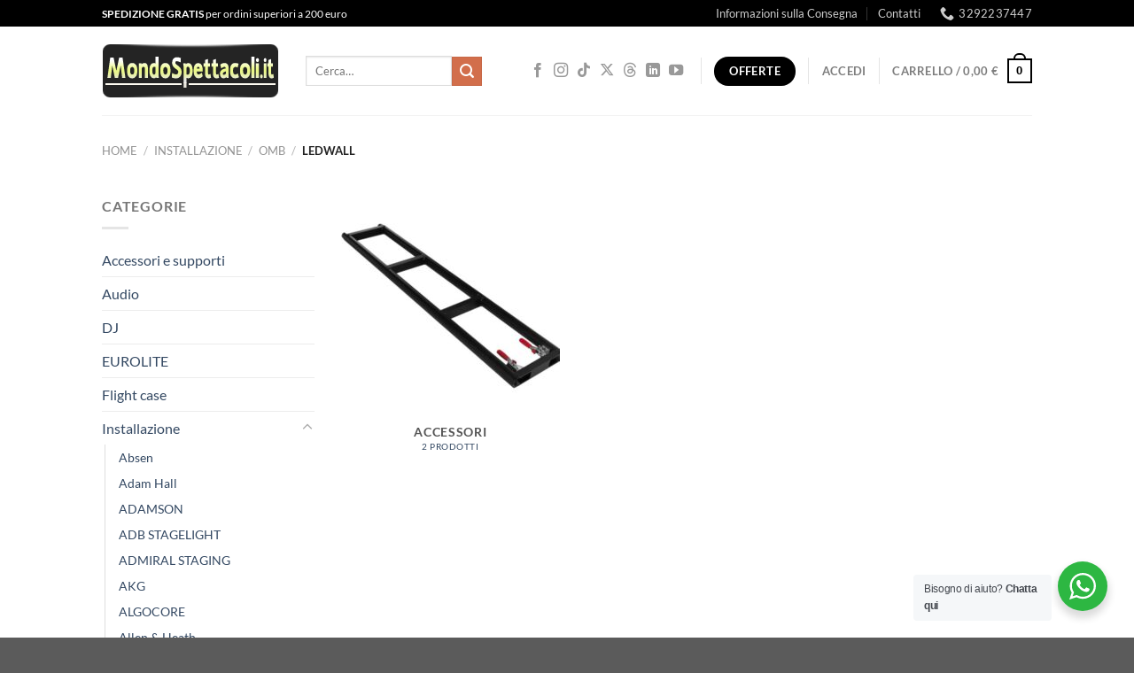

--- FILE ---
content_type: text/html; charset=UTF-8
request_url: https://www.mondospettacoli.it/c/ledwall-omb/
body_size: 29460
content:
<!DOCTYPE html>
<html lang="it-IT" class="loading-site no-js">
<head>
	<meta charset="UTF-8" />
	<link rel="profile" href="http://gmpg.org/xfn/11" />
	<link rel="pingback" href="https://www.mondospettacoli.it/xmlrpc.php" />

	<script>(function(html){html.className = html.className.replace(/\bno-js\b/,'js')})(document.documentElement);</script>
<meta name='robots' content='index, follow, max-image-preview:large, max-snippet:-1, max-video-preview:-1' />
<link rel="prefetch" href="https://www.mondospettacoli.it/wp-content/plugins/woo-min-max-quantity-step-control-single/assets/js/custom.js">
<link data-minify="1" rel="prefetch" href="https://www.mondospettacoli.it/wp-content/cache/min/1/wp-content/plugins/woo-min-max-quantity-step-control-single/assets/css/wcmmq-front.css?ver=1769480993">
<meta name="viewport" content="width=device-width, initial-scale=1" />
	<!-- This site is optimized with the Yoast SEO plugin v26.8 - https://yoast.com/product/yoast-seo-wordpress/ -->
	<title>Ledwall su Mondospettacoli.it - Ingrosso Audio e Luci Salerno</title>
<link crossorigin data-rocket-preconnect href="https://www.googletagmanager.com" rel="preconnect">
<link crossorigin data-rocket-preconnect href="https://www.gstatic.com" rel="preconnect">
<link crossorigin data-rocket-preconnect href="https://google-analytics.com" rel="preconnect">
<link crossorigin data-rocket-preconnect href="https://platform-api.sharethis.com" rel="preconnect">
<link crossorigin data-rocket-preconnect href="https://www.google.com" rel="preconnect"><link rel="preload" data-rocket-preload as="image" href="https://www.mondospettacoli.it/wp-content/uploads/2021/01/Omb-ST150-247x296.jpg" imagesrcset="https://www.mondospettacoli.it/wp-content/uploads/2021/01/Omb-ST150-247x296.jpg 247w, https://www.mondospettacoli.it/wp-content/uploads/2021/01/Omb-ST150.jpg 600w" imagesizes="(max-width: 247px) 100vw, 247px" fetchpriority="high">
	<meta name="description" content="Ledwall da Mondospettacoli.it in vendita e noleggio ai migliori prezzi online e nel nostro negozio di ingrosso a Salerno" />
	<link rel="canonical" href="https://www.mondospettacoli.it/c/ledwall-omb/" />
	<meta property="og:locale" content="it_IT" />
	<meta property="og:type" content="article" />
	<meta property="og:title" content="Ledwall su Mondospettacoli.it - Ingrosso Audio e Luci Salerno" />
	<meta property="og:description" content="Ledwall da Mondospettacoli.it in vendita e noleggio ai migliori prezzi online e nel nostro negozio di ingrosso a Salerno" />
	<meta property="og:url" content="https://www.mondospettacoli.it/c/ledwall-omb/" />
	<meta property="og:site_name" content="Mondospettacoli.it" />
	<meta name="twitter:card" content="summary_large_image" />
	<script type="application/ld+json" class="yoast-schema-graph">{"@context":"https://schema.org","@graph":[{"@type":"CollectionPage","@id":"https://www.mondospettacoli.it/c/ledwall-omb/","url":"https://www.mondospettacoli.it/c/ledwall-omb/","name":"Ledwall su Mondospettacoli.it - Ingrosso Audio e Luci Salerno","isPartOf":{"@id":"https://www.mondospettacoli.it/#website"},"primaryImageOfPage":{"@id":"https://www.mondospettacoli.it/c/ledwall-omb/#primaryimage"},"image":{"@id":"https://www.mondospettacoli.it/c/ledwall-omb/#primaryimage"},"thumbnailUrl":"https://www.mondospettacoli.it/wp-content/uploads/2021/01/Omb-ST150.jpg","description":"Ledwall da Mondospettacoli.it in vendita e noleggio ai migliori prezzi online e nel nostro negozio di ingrosso a Salerno","breadcrumb":{"@id":"https://www.mondospettacoli.it/c/ledwall-omb/#breadcrumb"},"inLanguage":"it-IT"},{"@type":"ImageObject","inLanguage":"it-IT","@id":"https://www.mondospettacoli.it/c/ledwall-omb/#primaryimage","url":"https://www.mondospettacoli.it/wp-content/uploads/2021/01/Omb-ST150.jpg","contentUrl":"https://www.mondospettacoli.it/wp-content/uploads/2021/01/Omb-ST150.jpg","width":600,"height":600,"caption":"Omb ST150"},{"@type":"BreadcrumbList","@id":"https://www.mondospettacoli.it/c/ledwall-omb/#breadcrumb","itemListElement":[{"@type":"ListItem","position":1,"name":"Home","item":"https://www.mondospettacoli.it/"},{"@type":"ListItem","position":2,"name":"Installazione","item":"https://www.mondospettacoli.it/c/installazione/"},{"@type":"ListItem","position":3,"name":"Omb","item":"https://www.mondospettacoli.it/c/omb/"},{"@type":"ListItem","position":4,"name":"Ledwall"}]},{"@type":"WebSite","@id":"https://www.mondospettacoli.it/#website","url":"https://www.mondospettacoli.it/","name":"Mondospettacoli.it","description":"Il  grande negozio online di Attrezzature Audio e Luci per dj e discoteche. Nuovi strumenti musicali ti aspettano a super prezzi!","potentialAction":[{"@type":"SearchAction","target":{"@type":"EntryPoint","urlTemplate":"https://www.mondospettacoli.it/?s={search_term_string}"},"query-input":{"@type":"PropertyValueSpecification","valueRequired":true,"valueName":"search_term_string"}}],"inLanguage":"it-IT"}]}</script>
	<!-- / Yoast SEO plugin. -->


<link rel='dns-prefetch' href='//platform-api.sharethis.com' />

<link rel='prefetch' href='https://www.mondospettacoli.it/wp-content/themes/flatsome/assets/js/flatsome.js?ver=e1ad26bd5672989785e1' />
<link rel='prefetch' href='https://www.mondospettacoli.it/wp-content/themes/flatsome/assets/js/chunk.slider.js?ver=3.19.14' />
<link rel='prefetch' href='https://www.mondospettacoli.it/wp-content/themes/flatsome/assets/js/chunk.popups.js?ver=3.19.14' />
<link rel='prefetch' href='https://www.mondospettacoli.it/wp-content/themes/flatsome/assets/js/chunk.tooltips.js?ver=3.19.14' />
<link rel='prefetch' href='https://www.mondospettacoli.it/wp-content/themes/flatsome/assets/js/woocommerce.js?ver=dd6035ce106022a74757' />
<link rel="alternate" type="application/rss+xml" title="Mondospettacoli.it &raquo; Feed" href="https://www.mondospettacoli.it/feed/" />
<link rel="alternate" type="application/rss+xml" title="Mondospettacoli.it &raquo; Feed dei commenti" href="https://www.mondospettacoli.it/comments/feed/" />
<link rel="alternate" type="application/rss+xml" title="Feed Mondospettacoli.it &raquo; Ledwall Categoria" href="https://www.mondospettacoli.it/c/ledwall-omb/feed/" />
<style id='wp-img-auto-sizes-contain-inline-css' type='text/css'>
img:is([sizes=auto i],[sizes^="auto," i]){contain-intrinsic-size:3000px 1500px}
/*# sourceURL=wp-img-auto-sizes-contain-inline-css */
</style>
<link data-minify="1" rel='stylesheet' id='square-thumbnails-css' href='https://www.mondospettacoli.it/wp-content/cache/min/1/wp-content/plugins/square-thumbnails/public/css/square-thumbnails-public.css?ver=1769480993' type='text/css' media='all' />
<link data-minify="1" rel='stylesheet' id='nta-css-popup-css' href='https://www.mondospettacoli.it/wp-content/cache/min/1/wp-content/plugins/whatsapp-for-wordpress123/assets/css/style.css?ver=1769480993' type='text/css' media='all' />
<style id='woocommerce-inline-inline-css' type='text/css'>
.woocommerce form .form-row .required { visibility: visible; }
/*# sourceURL=woocommerce-inline-inline-css */
</style>
<link data-minify="1" rel='stylesheet' id='ywot_style-css' href='https://www.mondospettacoli.it/wp-content/cache/min/1/wp-content/plugins/yith-woocommerce-order-tracking-premium/assets/css/ywot_style.css?ver=1769480993' type='text/css' media='all' />
<link data-minify="1" rel='stylesheet' id='brands-styles-css' href='https://www.mondospettacoli.it/wp-content/cache/min/1/wp-content/plugins/woocommerce/assets/css/brands.css?ver=1769480993' type='text/css' media='all' />
<link data-minify="1" rel='stylesheet' id='wcmmq-front-style-css' href='https://www.mondospettacoli.it/wp-content/cache/min/1/wp-content/plugins/woo-min-max-quantity-step-control-single/assets/css/wcmmq-front.css?ver=1769480993' type='text/css' media='all' />
<link data-minify="1" rel='stylesheet' id='flatsome-main-css' href='https://www.mondospettacoli.it/wp-content/cache/min/1/wp-content/themes/flatsome/assets/css/flatsome.css?ver=1769480993' type='text/css' media='all' />
<style id='flatsome-main-inline-css' type='text/css'>
@font-face {
				font-family: "fl-icons";
				font-display: block;
				src: url(https://www.mondospettacoli.it/wp-content/themes/flatsome/assets/css/icons/fl-icons.eot?v=3.19.14);
				src:
					url(https://www.mondospettacoli.it/wp-content/themes/flatsome/assets/css/icons/fl-icons.eot#iefix?v=3.19.14) format("embedded-opentype"),
					url(https://www.mondospettacoli.it/wp-content/themes/flatsome/assets/css/icons/fl-icons.woff2?v=3.19.14) format("woff2"),
					url(https://www.mondospettacoli.it/wp-content/themes/flatsome/assets/css/icons/fl-icons.ttf?v=3.19.14) format("truetype"),
					url(https://www.mondospettacoli.it/wp-content/themes/flatsome/assets/css/icons/fl-icons.woff?v=3.19.14) format("woff"),
					url(https://www.mondospettacoli.it/wp-content/themes/flatsome/assets/css/icons/fl-icons.svg?v=3.19.14#fl-icons) format("svg");
			}
/*# sourceURL=flatsome-main-inline-css */
</style>
<link data-minify="1" rel='stylesheet' id='flatsome-shop-css' href='https://www.mondospettacoli.it/wp-content/cache/min/1/wp-content/themes/flatsome/assets/css/flatsome-shop.css?ver=1769480993' type='text/css' media='all' />
<script type="text/javascript" id="image-watermark-no-right-click-js-before">
/* <![CDATA[ */
var iwArgsNoRightClick = {"rightclick":"N","draganddrop":"N","devtools":"Y","enableToast":"Y","toastMessage":"This content is protected"};

//# sourceURL=image-watermark-no-right-click-js-before
/* ]]> */
</script>
<script data-minify="1" type="text/javascript" src="https://www.mondospettacoli.it/wp-content/cache/min/1/wp-content/plugins/image-watermark/js/no-right-click.js?ver=1769480993" id="image-watermark-no-right-click-js"></script>
<script type="text/javascript" src="https://www.mondospettacoli.it/wp-includes/js/jquery/jquery.min.js?ver=3.7.1" id="jquery-core-js"></script>
<script type="text/javascript" src="https://www.mondospettacoli.it/wp-includes/js/jquery/jquery-migrate.min.js?ver=3.4.1" id="jquery-migrate-js"></script>
<script data-minify="1" type="text/javascript" src="https://www.mondospettacoli.it/wp-content/cache/min/1/wp-content/plugins/square-thumbnails/public/js/square-thumbnails-public.js?ver=1769480993" id="square-thumbnails-js"></script>
<script type="text/javascript" id="nta-js-popup-js-extra">
/* <![CDATA[ */
var ntawaAjax = {"url":"https://www.mondospettacoli.it/wp-admin/admin-ajax.php"};
//# sourceURL=nta-js-popup-js-extra
/* ]]> */
</script>
<script data-minify="1" type="text/javascript" src="https://www.mondospettacoli.it/wp-content/cache/min/1/wp-content/plugins/whatsapp-for-wordpress123/assets/js/main.js?ver=1769480993" id="nta-js-popup-js"></script>
<script type="text/javascript" src="https://www.mondospettacoli.it/wp-content/plugins/woocommerce/assets/js/jquery-blockui/jquery.blockUI.min.js?ver=2.7.0-wc.10.4.3" id="wc-jquery-blockui-js" data-wp-strategy="defer"></script>
<script type="text/javascript" id="wc-add-to-cart-js-extra">
/* <![CDATA[ */
var wc_add_to_cart_params = {"ajax_url":"/wp-admin/admin-ajax.php","wc_ajax_url":"/?wc-ajax=%%endpoint%%","i18n_view_cart":"Visualizza carrello","cart_url":"https://www.mondospettacoli.it/carrello/","is_cart":"","cart_redirect_after_add":"no"};
//# sourceURL=wc-add-to-cart-js-extra
/* ]]> */
</script>
<script type="text/javascript" src="https://www.mondospettacoli.it/wp-content/plugins/woocommerce/assets/js/frontend/add-to-cart.min.js?ver=10.4.3" id="wc-add-to-cart-js" defer="defer" data-wp-strategy="defer"></script>
<script type="text/javascript" src="https://www.mondospettacoli.it/wp-content/plugins/woocommerce/assets/js/js-cookie/js.cookie.min.js?ver=2.1.4-wc.10.4.3" id="wc-js-cookie-js" data-wp-strategy="defer"></script>
<script type="text/javascript" src="//platform-api.sharethis.com/js/sharethis.js#source=googleanalytics-wordpress#product=ga&amp;property=627e635710c2d700195c50e1" id="googleanalytics-platform-sharethis-js"></script>
<link rel="https://api.w.org/" href="https://www.mondospettacoli.it/wp-json/" /><link rel="alternate" title="JSON" type="application/json" href="https://www.mondospettacoli.it/wp-json/wp/v2/product_cat/5129" /><link rel="EditURI" type="application/rsd+xml" title="RSD" href="https://www.mondospettacoli.it/xmlrpc.php?rsd" />
<meta name="generator" content="WordPress 6.9" />
<meta name="generator" content="WooCommerce 10.4.3" />
        <style>
            .wa__stt_offline{
                pointer-events: none;
            }

            .wa__button_text_only_me .wa__btn_txt{
                padding-top: 16px !important;
                padding-bottom: 15px !important;
            }

            .wa__popup_content_item .wa__cs_img_wrap{
                width: 48px;
                height: 48px;
            }

            .wa__popup_chat_box .wa__popup_heading{
                background: #2db742;
            }

            .wa__btn_popup .wa__btn_popup_icon{
                background: #2db742;
            }

            .wa__popup_chat_box .wa__stt{
                border-left: 2px solid  #2db742;
            }

            .wa__popup_chat_box .wa__popup_heading .wa__popup_title{
                color: #fff;
            }

            .wa__popup_chat_box .wa__popup_heading .wa__popup_intro{
                color: #fff;
                opacity: 0.8;
            }

            .wa__popup_chat_box .wa__popup_heading .wa__popup_intro strong{

            }

            
        </style>

        <style type="text/css">
span.wcmmq_prefix {
    float: left;
    padding: 10px;
    margin: 0;
}
</style>
		<script>
			document.documentElement.className = document.documentElement.className.replace('no-js', 'js');
		</script>
				<style>
			.no-js img.lazyload {
				display: none;
			}

			figure.wp-block-image img.lazyloading {
				min-width: 150px;
			}

						.lazyload, .lazyloading {
				opacity: 0;
			}

			.lazyloaded {
				opacity: 1;
				transition: opacity 400ms;
				transition-delay: 0ms;
			}

					</style>
			<noscript><style>.woocommerce-product-gallery{ opacity: 1 !important; }</style></noscript>
	<script>
(function() {
	(function (i, s, o, g, r, a, m) {
		i['GoogleAnalyticsObject'] = r;
		i[r] = i[r] || function () {
				(i[r].q = i[r].q || []).push(arguments)
			}, i[r].l = 1 * new Date();
		a = s.createElement(o),
			m = s.getElementsByTagName(o)[0];
		a.async = 1;
		a.src = g;
		m.parentNode.insertBefore(a, m)
	})(window, document, 'script', 'https://google-analytics.com/analytics.js', 'ga');

	ga('create', 'UA-3192623-1', 'auto');
			ga('send', 'pageview');
	})();
</script>
<link rel="icon" href="https://www.mondospettacoli.it/wp-content/uploads/2018/10/cropped-faviconimage-60x60.jpg" sizes="32x32" />
<link rel="icon" href="https://www.mondospettacoli.it/wp-content/uploads/2018/10/cropped-faviconimage-300x300.jpg" sizes="192x192" />
<link rel="apple-touch-icon" href="https://www.mondospettacoli.it/wp-content/uploads/2018/10/cropped-faviconimage-300x300.jpg" />
<meta name="msapplication-TileImage" content="https://www.mondospettacoli.it/wp-content/uploads/2018/10/cropped-faviconimage-300x300.jpg" />
<style id="custom-css" type="text/css">:root {--primary-color: #000000;--fs-color-primary: #000000;--fs-color-secondary: #d26e4b;--fs-color-success: #7a9c59;--fs-color-alert: #b20000;--fs-experimental-link-color: #334862;--fs-experimental-link-color-hover: #111;}.tooltipster-base {--tooltip-color: #fff;--tooltip-bg-color: #000;}.off-canvas-right .mfp-content, .off-canvas-left .mfp-content {--drawer-width: 300px;}.off-canvas .mfp-content.off-canvas-cart {--drawer-width: 360px;}.header-main{height: 100px}#logo img{max-height: 100px}#logo{width:200px;}.header-bottom{min-height: 22px}.header-top{min-height: 30px}.transparent .header-main{height: 90px}.transparent #logo img{max-height: 90px}.has-transparent + .page-title:first-of-type,.has-transparent + #main > .page-title,.has-transparent + #main > div > .page-title,.has-transparent + #main .page-header-wrapper:first-of-type .page-title{padding-top: 170px;}.header.show-on-scroll,.stuck .header-main{height:70px!important}.stuck #logo img{max-height: 70px!important}.search-form{ width: 80%;}.header-bottom {background-color: #f1f1f1}.header-main .nav > li > a{line-height: 16px }.stuck .header-main .nav > li > a{line-height: 50px }@media (max-width: 549px) {.header-main{height: 70px}#logo img{max-height: 70px}}.nav-dropdown{font-size:100%}body{font-family: Lato, sans-serif;}body {font-weight: 400;font-style: normal;}.nav > li > a {font-family: Lato, sans-serif;}.mobile-sidebar-levels-2 .nav > li > ul > li > a {font-family: Lato, sans-serif;}.nav > li > a,.mobile-sidebar-levels-2 .nav > li > ul > li > a {font-weight: 700;font-style: normal;}h1,h2,h3,h4,h5,h6,.heading-font, .off-canvas-center .nav-sidebar.nav-vertical > li > a{font-family: Lato, sans-serif;}h1,h2,h3,h4,h5,h6,.heading-font,.banner h1,.banner h2 {font-weight: 700;font-style: normal;}.alt-font{font-family: "Dancing Script", sans-serif;}.alt-font {font-weight: 400!important;font-style: normal!important;}.has-equal-box-heights .box-image {padding-top: 100%;}.badge-inner.on-sale{background-color: #81D742}@media screen and (min-width: 550px){.products .box-vertical .box-image{min-width: 247px!important;width: 247px!important;}}.footer-1{background-color: #ffffff}.page-title-small + main .product-container > .row{padding-top:0;}.nav-vertical-fly-out > li + li {border-top-width: 1px; border-top-style: solid;}/* Custom CSS */.box-image { height: 200px;}/* Custom CSS Mobile */@media (max-width: 549px){.box-image { height: 150px;}}.label-new.menu-item > a:after{content:"Nuovo";}.label-hot.menu-item > a:after{content:"Popolare";}.label-sale.menu-item > a:after{content:"Offerta";}.label-popular.menu-item > a:after{content:"Popolare";}</style>		<style type="text/css" id="wp-custom-css">
			/*
Puoi aggiungere qui il tuo codice CSS.

Per maggiori informazioni consulta la documentazione (fai clic sull'icona con il punto interrogativo qui sopra).
*/

p.stock.out-of-stock {
    color: #ff0000 !important;
}

		</style>
		<style id="kirki-inline-styles">/* latin-ext */
@font-face {
  font-family: 'Lato';
  font-style: normal;
  font-weight: 400;
  font-display: swap;
  src: url(https://www.mondospettacoli.it/wp-content/fonts/lato/S6uyw4BMUTPHjxAwXjeu.woff2) format('woff2');
  unicode-range: U+0100-02BA, U+02BD-02C5, U+02C7-02CC, U+02CE-02D7, U+02DD-02FF, U+0304, U+0308, U+0329, U+1D00-1DBF, U+1E00-1E9F, U+1EF2-1EFF, U+2020, U+20A0-20AB, U+20AD-20C0, U+2113, U+2C60-2C7F, U+A720-A7FF;
}
/* latin */
@font-face {
  font-family: 'Lato';
  font-style: normal;
  font-weight: 400;
  font-display: swap;
  src: url(https://www.mondospettacoli.it/wp-content/fonts/lato/S6uyw4BMUTPHjx4wXg.woff2) format('woff2');
  unicode-range: U+0000-00FF, U+0131, U+0152-0153, U+02BB-02BC, U+02C6, U+02DA, U+02DC, U+0304, U+0308, U+0329, U+2000-206F, U+20AC, U+2122, U+2191, U+2193, U+2212, U+2215, U+FEFF, U+FFFD;
}
/* latin-ext */
@font-face {
  font-family: 'Lato';
  font-style: normal;
  font-weight: 700;
  font-display: swap;
  src: url(https://www.mondospettacoli.it/wp-content/fonts/lato/S6u9w4BMUTPHh6UVSwaPGR_p.woff2) format('woff2');
  unicode-range: U+0100-02BA, U+02BD-02C5, U+02C7-02CC, U+02CE-02D7, U+02DD-02FF, U+0304, U+0308, U+0329, U+1D00-1DBF, U+1E00-1E9F, U+1EF2-1EFF, U+2020, U+20A0-20AB, U+20AD-20C0, U+2113, U+2C60-2C7F, U+A720-A7FF;
}
/* latin */
@font-face {
  font-family: 'Lato';
  font-style: normal;
  font-weight: 700;
  font-display: swap;
  src: url(https://www.mondospettacoli.it/wp-content/fonts/lato/S6u9w4BMUTPHh6UVSwiPGQ.woff2) format('woff2');
  unicode-range: U+0000-00FF, U+0131, U+0152-0153, U+02BB-02BC, U+02C6, U+02DA, U+02DC, U+0304, U+0308, U+0329, U+2000-206F, U+20AC, U+2122, U+2191, U+2193, U+2212, U+2215, U+FEFF, U+FFFD;
}/* vietnamese */
@font-face {
  font-family: 'Dancing Script';
  font-style: normal;
  font-weight: 400;
  font-display: swap;
  src: url(https://www.mondospettacoli.it/wp-content/fonts/dancing-script/If2cXTr6YS-zF4S-kcSWSVi_sxjsohD9F50Ruu7BMSo3Rep8ltA.woff2) format('woff2');
  unicode-range: U+0102-0103, U+0110-0111, U+0128-0129, U+0168-0169, U+01A0-01A1, U+01AF-01B0, U+0300-0301, U+0303-0304, U+0308-0309, U+0323, U+0329, U+1EA0-1EF9, U+20AB;
}
/* latin-ext */
@font-face {
  font-family: 'Dancing Script';
  font-style: normal;
  font-weight: 400;
  font-display: swap;
  src: url(https://www.mondospettacoli.it/wp-content/fonts/dancing-script/If2cXTr6YS-zF4S-kcSWSVi_sxjsohD9F50Ruu7BMSo3ROp8ltA.woff2) format('woff2');
  unicode-range: U+0100-02BA, U+02BD-02C5, U+02C7-02CC, U+02CE-02D7, U+02DD-02FF, U+0304, U+0308, U+0329, U+1D00-1DBF, U+1E00-1E9F, U+1EF2-1EFF, U+2020, U+20A0-20AB, U+20AD-20C0, U+2113, U+2C60-2C7F, U+A720-A7FF;
}
/* latin */
@font-face {
  font-family: 'Dancing Script';
  font-style: normal;
  font-weight: 400;
  font-display: swap;
  src: url(https://www.mondospettacoli.it/wp-content/fonts/dancing-script/If2cXTr6YS-zF4S-kcSWSVi_sxjsohD9F50Ruu7BMSo3Sup8.woff2) format('woff2');
  unicode-range: U+0000-00FF, U+0131, U+0152-0153, U+02BB-02BC, U+02C6, U+02DA, U+02DC, U+0304, U+0308, U+0329, U+2000-206F, U+20AC, U+2122, U+2191, U+2193, U+2212, U+2215, U+FEFF, U+FFFD;
}</style><link data-minify="1" rel='stylesheet' id='wc-blocks-style-css' href='https://www.mondospettacoli.it/wp-content/cache/min/1/wp-content/plugins/woocommerce/assets/client/blocks/wc-blocks.css?ver=1769480993' type='text/css' media='all' />
<style id='global-styles-inline-css' type='text/css'>
:root{--wp--preset--aspect-ratio--square: 1;--wp--preset--aspect-ratio--4-3: 4/3;--wp--preset--aspect-ratio--3-4: 3/4;--wp--preset--aspect-ratio--3-2: 3/2;--wp--preset--aspect-ratio--2-3: 2/3;--wp--preset--aspect-ratio--16-9: 16/9;--wp--preset--aspect-ratio--9-16: 9/16;--wp--preset--color--black: #000000;--wp--preset--color--cyan-bluish-gray: #abb8c3;--wp--preset--color--white: #ffffff;--wp--preset--color--pale-pink: #f78da7;--wp--preset--color--vivid-red: #cf2e2e;--wp--preset--color--luminous-vivid-orange: #ff6900;--wp--preset--color--luminous-vivid-amber: #fcb900;--wp--preset--color--light-green-cyan: #7bdcb5;--wp--preset--color--vivid-green-cyan: #00d084;--wp--preset--color--pale-cyan-blue: #8ed1fc;--wp--preset--color--vivid-cyan-blue: #0693e3;--wp--preset--color--vivid-purple: #9b51e0;--wp--preset--color--primary: #000000;--wp--preset--color--secondary: #d26e4b;--wp--preset--color--success: #7a9c59;--wp--preset--color--alert: #b20000;--wp--preset--gradient--vivid-cyan-blue-to-vivid-purple: linear-gradient(135deg,rgb(6,147,227) 0%,rgb(155,81,224) 100%);--wp--preset--gradient--light-green-cyan-to-vivid-green-cyan: linear-gradient(135deg,rgb(122,220,180) 0%,rgb(0,208,130) 100%);--wp--preset--gradient--luminous-vivid-amber-to-luminous-vivid-orange: linear-gradient(135deg,rgb(252,185,0) 0%,rgb(255,105,0) 100%);--wp--preset--gradient--luminous-vivid-orange-to-vivid-red: linear-gradient(135deg,rgb(255,105,0) 0%,rgb(207,46,46) 100%);--wp--preset--gradient--very-light-gray-to-cyan-bluish-gray: linear-gradient(135deg,rgb(238,238,238) 0%,rgb(169,184,195) 100%);--wp--preset--gradient--cool-to-warm-spectrum: linear-gradient(135deg,rgb(74,234,220) 0%,rgb(151,120,209) 20%,rgb(207,42,186) 40%,rgb(238,44,130) 60%,rgb(251,105,98) 80%,rgb(254,248,76) 100%);--wp--preset--gradient--blush-light-purple: linear-gradient(135deg,rgb(255,206,236) 0%,rgb(152,150,240) 100%);--wp--preset--gradient--blush-bordeaux: linear-gradient(135deg,rgb(254,205,165) 0%,rgb(254,45,45) 50%,rgb(107,0,62) 100%);--wp--preset--gradient--luminous-dusk: linear-gradient(135deg,rgb(255,203,112) 0%,rgb(199,81,192) 50%,rgb(65,88,208) 100%);--wp--preset--gradient--pale-ocean: linear-gradient(135deg,rgb(255,245,203) 0%,rgb(182,227,212) 50%,rgb(51,167,181) 100%);--wp--preset--gradient--electric-grass: linear-gradient(135deg,rgb(202,248,128) 0%,rgb(113,206,126) 100%);--wp--preset--gradient--midnight: linear-gradient(135deg,rgb(2,3,129) 0%,rgb(40,116,252) 100%);--wp--preset--font-size--small: 13px;--wp--preset--font-size--medium: 20px;--wp--preset--font-size--large: 36px;--wp--preset--font-size--x-large: 42px;--wp--preset--spacing--20: 0.44rem;--wp--preset--spacing--30: 0.67rem;--wp--preset--spacing--40: 1rem;--wp--preset--spacing--50: 1.5rem;--wp--preset--spacing--60: 2.25rem;--wp--preset--spacing--70: 3.38rem;--wp--preset--spacing--80: 5.06rem;--wp--preset--shadow--natural: 6px 6px 9px rgba(0, 0, 0, 0.2);--wp--preset--shadow--deep: 12px 12px 50px rgba(0, 0, 0, 0.4);--wp--preset--shadow--sharp: 6px 6px 0px rgba(0, 0, 0, 0.2);--wp--preset--shadow--outlined: 6px 6px 0px -3px rgb(255, 255, 255), 6px 6px rgb(0, 0, 0);--wp--preset--shadow--crisp: 6px 6px 0px rgb(0, 0, 0);}:where(body) { margin: 0; }.wp-site-blocks > .alignleft { float: left; margin-right: 2em; }.wp-site-blocks > .alignright { float: right; margin-left: 2em; }.wp-site-blocks > .aligncenter { justify-content: center; margin-left: auto; margin-right: auto; }:where(.is-layout-flex){gap: 0.5em;}:where(.is-layout-grid){gap: 0.5em;}.is-layout-flow > .alignleft{float: left;margin-inline-start: 0;margin-inline-end: 2em;}.is-layout-flow > .alignright{float: right;margin-inline-start: 2em;margin-inline-end: 0;}.is-layout-flow > .aligncenter{margin-left: auto !important;margin-right: auto !important;}.is-layout-constrained > .alignleft{float: left;margin-inline-start: 0;margin-inline-end: 2em;}.is-layout-constrained > .alignright{float: right;margin-inline-start: 2em;margin-inline-end: 0;}.is-layout-constrained > .aligncenter{margin-left: auto !important;margin-right: auto !important;}.is-layout-constrained > :where(:not(.alignleft):not(.alignright):not(.alignfull)){margin-left: auto !important;margin-right: auto !important;}body .is-layout-flex{display: flex;}.is-layout-flex{flex-wrap: wrap;align-items: center;}.is-layout-flex > :is(*, div){margin: 0;}body .is-layout-grid{display: grid;}.is-layout-grid > :is(*, div){margin: 0;}body{padding-top: 0px;padding-right: 0px;padding-bottom: 0px;padding-left: 0px;}a:where(:not(.wp-element-button)){text-decoration: none;}:root :where(.wp-element-button, .wp-block-button__link){background-color: #32373c;border-width: 0;color: #fff;font-family: inherit;font-size: inherit;font-style: inherit;font-weight: inherit;letter-spacing: inherit;line-height: inherit;padding-top: calc(0.667em + 2px);padding-right: calc(1.333em + 2px);padding-bottom: calc(0.667em + 2px);padding-left: calc(1.333em + 2px);text-decoration: none;text-transform: inherit;}.has-black-color{color: var(--wp--preset--color--black) !important;}.has-cyan-bluish-gray-color{color: var(--wp--preset--color--cyan-bluish-gray) !important;}.has-white-color{color: var(--wp--preset--color--white) !important;}.has-pale-pink-color{color: var(--wp--preset--color--pale-pink) !important;}.has-vivid-red-color{color: var(--wp--preset--color--vivid-red) !important;}.has-luminous-vivid-orange-color{color: var(--wp--preset--color--luminous-vivid-orange) !important;}.has-luminous-vivid-amber-color{color: var(--wp--preset--color--luminous-vivid-amber) !important;}.has-light-green-cyan-color{color: var(--wp--preset--color--light-green-cyan) !important;}.has-vivid-green-cyan-color{color: var(--wp--preset--color--vivid-green-cyan) !important;}.has-pale-cyan-blue-color{color: var(--wp--preset--color--pale-cyan-blue) !important;}.has-vivid-cyan-blue-color{color: var(--wp--preset--color--vivid-cyan-blue) !important;}.has-vivid-purple-color{color: var(--wp--preset--color--vivid-purple) !important;}.has-primary-color{color: var(--wp--preset--color--primary) !important;}.has-secondary-color{color: var(--wp--preset--color--secondary) !important;}.has-success-color{color: var(--wp--preset--color--success) !important;}.has-alert-color{color: var(--wp--preset--color--alert) !important;}.has-black-background-color{background-color: var(--wp--preset--color--black) !important;}.has-cyan-bluish-gray-background-color{background-color: var(--wp--preset--color--cyan-bluish-gray) !important;}.has-white-background-color{background-color: var(--wp--preset--color--white) !important;}.has-pale-pink-background-color{background-color: var(--wp--preset--color--pale-pink) !important;}.has-vivid-red-background-color{background-color: var(--wp--preset--color--vivid-red) !important;}.has-luminous-vivid-orange-background-color{background-color: var(--wp--preset--color--luminous-vivid-orange) !important;}.has-luminous-vivid-amber-background-color{background-color: var(--wp--preset--color--luminous-vivid-amber) !important;}.has-light-green-cyan-background-color{background-color: var(--wp--preset--color--light-green-cyan) !important;}.has-vivid-green-cyan-background-color{background-color: var(--wp--preset--color--vivid-green-cyan) !important;}.has-pale-cyan-blue-background-color{background-color: var(--wp--preset--color--pale-cyan-blue) !important;}.has-vivid-cyan-blue-background-color{background-color: var(--wp--preset--color--vivid-cyan-blue) !important;}.has-vivid-purple-background-color{background-color: var(--wp--preset--color--vivid-purple) !important;}.has-primary-background-color{background-color: var(--wp--preset--color--primary) !important;}.has-secondary-background-color{background-color: var(--wp--preset--color--secondary) !important;}.has-success-background-color{background-color: var(--wp--preset--color--success) !important;}.has-alert-background-color{background-color: var(--wp--preset--color--alert) !important;}.has-black-border-color{border-color: var(--wp--preset--color--black) !important;}.has-cyan-bluish-gray-border-color{border-color: var(--wp--preset--color--cyan-bluish-gray) !important;}.has-white-border-color{border-color: var(--wp--preset--color--white) !important;}.has-pale-pink-border-color{border-color: var(--wp--preset--color--pale-pink) !important;}.has-vivid-red-border-color{border-color: var(--wp--preset--color--vivid-red) !important;}.has-luminous-vivid-orange-border-color{border-color: var(--wp--preset--color--luminous-vivid-orange) !important;}.has-luminous-vivid-amber-border-color{border-color: var(--wp--preset--color--luminous-vivid-amber) !important;}.has-light-green-cyan-border-color{border-color: var(--wp--preset--color--light-green-cyan) !important;}.has-vivid-green-cyan-border-color{border-color: var(--wp--preset--color--vivid-green-cyan) !important;}.has-pale-cyan-blue-border-color{border-color: var(--wp--preset--color--pale-cyan-blue) !important;}.has-vivid-cyan-blue-border-color{border-color: var(--wp--preset--color--vivid-cyan-blue) !important;}.has-vivid-purple-border-color{border-color: var(--wp--preset--color--vivid-purple) !important;}.has-primary-border-color{border-color: var(--wp--preset--color--primary) !important;}.has-secondary-border-color{border-color: var(--wp--preset--color--secondary) !important;}.has-success-border-color{border-color: var(--wp--preset--color--success) !important;}.has-alert-border-color{border-color: var(--wp--preset--color--alert) !important;}.has-vivid-cyan-blue-to-vivid-purple-gradient-background{background: var(--wp--preset--gradient--vivid-cyan-blue-to-vivid-purple) !important;}.has-light-green-cyan-to-vivid-green-cyan-gradient-background{background: var(--wp--preset--gradient--light-green-cyan-to-vivid-green-cyan) !important;}.has-luminous-vivid-amber-to-luminous-vivid-orange-gradient-background{background: var(--wp--preset--gradient--luminous-vivid-amber-to-luminous-vivid-orange) !important;}.has-luminous-vivid-orange-to-vivid-red-gradient-background{background: var(--wp--preset--gradient--luminous-vivid-orange-to-vivid-red) !important;}.has-very-light-gray-to-cyan-bluish-gray-gradient-background{background: var(--wp--preset--gradient--very-light-gray-to-cyan-bluish-gray) !important;}.has-cool-to-warm-spectrum-gradient-background{background: var(--wp--preset--gradient--cool-to-warm-spectrum) !important;}.has-blush-light-purple-gradient-background{background: var(--wp--preset--gradient--blush-light-purple) !important;}.has-blush-bordeaux-gradient-background{background: var(--wp--preset--gradient--blush-bordeaux) !important;}.has-luminous-dusk-gradient-background{background: var(--wp--preset--gradient--luminous-dusk) !important;}.has-pale-ocean-gradient-background{background: var(--wp--preset--gradient--pale-ocean) !important;}.has-electric-grass-gradient-background{background: var(--wp--preset--gradient--electric-grass) !important;}.has-midnight-gradient-background{background: var(--wp--preset--gradient--midnight) !important;}.has-small-font-size{font-size: var(--wp--preset--font-size--small) !important;}.has-medium-font-size{font-size: var(--wp--preset--font-size--medium) !important;}.has-large-font-size{font-size: var(--wp--preset--font-size--large) !important;}.has-x-large-font-size{font-size: var(--wp--preset--font-size--x-large) !important;}
/*# sourceURL=global-styles-inline-css */
</style>
<meta name="generator" content="WP Rocket 3.19.0.1" data-wpr-features="wpr_minify_js wpr_preconnect_external_domains wpr_oci wpr_minify_css wpr_preload_links wpr_desktop" /></head>

<body class="archive tax-product_cat term-ledwall-omb term-5129 wp-theme-flatsome wp-child-theme-flatsome-child theme-flatsome woocommerce woocommerce-page woocommerce-no-js lightbox nav-dropdown-has-arrow nav-dropdown-has-shadow nav-dropdown-has-border">


<a class="skip-link screen-reader-text" href="#main">Salta ai contenuti</a>

<div  id="wrapper">

	
	<header  id="header" class="header has-sticky sticky-jump">
		<div  class="header-wrapper">
			<div id="top-bar" class="header-top hide-for-sticky nav-dark">
    <div class="flex-row container">
      <div class="flex-col hide-for-medium flex-left">
          <ul class="nav nav-left medium-nav-center nav-small  nav-divided">
              <li class="html custom html_topbar_left"><strong>SPEDIZIONE GRATIS</strong> per ordini superiori a 200 euro</li>          </ul>
      </div>

      <div class="flex-col hide-for-medium flex-center">
          <ul class="nav nav-center nav-small  nav-divided">
                        </ul>
      </div>

      <div class="flex-col hide-for-medium flex-right">
         <ul class="nav top-bar-nav nav-right nav-small  nav-divided">
              <li id="menu-item-84857" class="menu-item menu-item-type-post_type menu-item-object-page menu-item-84857 menu-item-design-default"><a href="https://www.mondospettacoli.it/consegna/" class="nav-top-link">Informazioni sulla Consegna</a></li>
<li id="menu-item-84855" class="menu-item menu-item-type-post_type menu-item-object-page menu-item-84855 menu-item-design-default"><a href="https://www.mondospettacoli.it/contatti/" class="nav-top-link">Contatti</a></li>
<li class="header-contact-wrapper">
		<ul id="header-contact" class="nav nav-divided nav-uppercase header-contact">
		
			
			
						<li class="">
			  <a href="tel:3292237447" class="tooltip" title="3292237447">
			     <i class="icon-phone" style="font-size:16px;" ></i>			      <span>3292237447</span>
			  </a>
			</li>
			
				</ul>
</li>
          </ul>
      </div>

            <div class="flex-col show-for-medium flex-grow">
          <ul class="nav nav-center nav-small mobile-nav  nav-divided">
              <li class="html custom html_topbar_left"><strong>SPEDIZIONE GRATIS</strong> per ordini superiori a 200 euro</li>          </ul>
      </div>
      
    </div>
</div>
<div id="masthead" class="header-main ">
      <div class="header-inner flex-row container logo-left medium-logo-center" role="navigation">

          <!-- Logo -->
          <div id="logo" class="flex-col logo">
            
<!-- Header logo -->
<a href="https://www.mondospettacoli.it/" title="Mondospettacoli.it - Il  grande negozio online di Attrezzature Audio e Luci per dj e discoteche. Nuovi strumenti musicali ti aspettano a super prezzi!" rel="home">
		<img width="200" height="64" src="https://www.mondospettacoli.it/wp-content/uploads/2017/11/logo11.gif" class="header_logo header-logo" alt="Mondospettacoli.it" loading="lazy" /><img  width="200" height="64" src="https://www.mondospettacoli.it/wp-content/uploads/2017/11/logo11.gif" class="header-logo-dark" alt="Mondospettacoli.it" loading="lazy" /></a>
          </div>

          <!-- Mobile Left Elements -->
          <div class="flex-col show-for-medium flex-left">
            <ul class="mobile-nav nav nav-left ">
              <li class="nav-icon has-icon">
  		<a href="#" data-open="#main-menu" data-pos="left" data-bg="main-menu-overlay" data-color="" class="is-small" aria-label="Menu" aria-controls="main-menu" aria-expanded="false">

		  <i class="icon-menu" ></i>
		  		</a>
	</li>
<li class="header-search header-search-dropdown has-icon has-dropdown menu-item-has-children">
		<a href="#" aria-label="Cerca" class="is-small"><i class="icon-search" ></i></a>
		<ul class="nav-dropdown nav-dropdown-default">
	 	<li class="header-search-form search-form html relative has-icon">
	<div class="header-search-form-wrapper">
		<div class="searchform-wrapper ux-search-box relative is-normal"><form role="search" method="get" class="searchform" action="https://www.mondospettacoli.it/">
	<div class="flex-row relative">
						<div class="flex-col flex-grow">
			<label class="screen-reader-text" for="woocommerce-product-search-field-0">Cerca:</label>
			<input type="search" id="woocommerce-product-search-field-0" class="search-field mb-0" placeholder="Cerca&hellip;" value="" name="s" />
			<input type="hidden" name="post_type" value="product" />
					</div>
		<div class="flex-col">
			<button type="submit" value="Cerca" class="ux-search-submit submit-button secondary button  icon mb-0" aria-label="Invia">
				<i class="icon-search" ></i>			</button>
		</div>
	</div>
	<div class="live-search-results text-left z-top"></div>
</form>
</div>	</div>
</li>
	</ul>
</li>
            </ul>
          </div>

          <!-- Left Elements -->
          <div class="flex-col hide-for-medium flex-left
            flex-grow">
            <ul class="header-nav header-nav-main nav nav-left  nav-uppercase" >
              <li class="header-search-form search-form html relative has-icon">
	<div class="header-search-form-wrapper">
		<div class="searchform-wrapper ux-search-box relative is-normal"><form role="search" method="get" class="searchform" action="https://www.mondospettacoli.it/">
	<div class="flex-row relative">
						<div class="flex-col flex-grow">
			<label class="screen-reader-text" for="woocommerce-product-search-field-1">Cerca:</label>
			<input type="search" id="woocommerce-product-search-field-1" class="search-field mb-0" placeholder="Cerca&hellip;" value="" name="s" />
			<input type="hidden" name="post_type" value="product" />
					</div>
		<div class="flex-col">
			<button type="submit" value="Cerca" class="ux-search-submit submit-button secondary button  icon mb-0" aria-label="Invia">
				<i class="icon-search" ></i>			</button>
		</div>
	</div>
	<div class="live-search-results text-left z-top"></div>
</form>
</div>	</div>
</li>
            </ul>
          </div>

          <!-- Right Elements -->
          <div class="flex-col hide-for-medium flex-right">
            <ul class="header-nav header-nav-main nav nav-right  nav-uppercase">
              <li class="html header-social-icons ml-0">
	<div class="social-icons follow-icons" ><a href="https://www.facebook.com/mondospettacoli.it/" target="_blank" data-label="Facebook" class="icon plain facebook tooltip" title="Seguici su Facebook" aria-label="Seguici su Facebook" rel="noopener nofollow" ><i class="icon-facebook" ></i></a><a href="https://www.instagram.com/mondospettacoli.it/" target="_blank" data-label="Instagram" class="icon plain instagram tooltip" title="Seguici su Instagram" aria-label="Seguici su Instagram" rel="noopener nofollow" ><i class="icon-instagram" ></i></a><a href="https://www.tiktok.com/@mondospettacoli.it" target="_blank" data-label="TikTok" class="icon plain tiktok tooltip" title="Segui su TikTok" aria-label="Segui su TikTok" rel="noopener nofollow" ><i class="icon-tiktok" ></i></a><a href="https://x.com/mondospettacoli" data-label="X" target="_blank" class="icon plain x tooltip" title="Segui su X" aria-label="Segui su X" rel="noopener nofollow" ><i class="icon-x" ></i></a><a href="https://www.threads.com/@mondospettacoli.it" data-label="Threads" target="_blank" class="icon plain threads tooltip" title="Follow on Threads" aria-label="Follow on Threads" rel="noopener nofollow" ><i class="icon-threads" ></i></a><a href="https://www.linkedin.com/company/mondospettacoli/" data-label="LinkedIn" target="_blank" class="icon plain linkedin tooltip" title="Segui su LinkedIn" aria-label="Segui su LinkedIn" rel="noopener nofollow" ><i class="icon-linkedin" ></i></a><a href="https://www.youtube.com/user/mondospettacoli" data-label="YouTube" target="_blank" class="icon plain youtube tooltip" title="Seguici su YouTube" aria-label="Seguici su YouTube" rel="noopener nofollow" ><i class="icon-youtube" ></i></a></div></li>
<li class="header-divider"></li><li class="html header-button-1">
	<div class="header-button">
		<a href="https://www.mondospettacoli.it/offerte/" class="button primary"  style="border-radius:99px;">
		<span>OFFERTE</span>
	</a>
	</div>
</li>
<li class="header-divider"></li>
<li class="account-item has-icon" >

	<a href="https://www.mondospettacoli.it/mio-account/" class="nav-top-link nav-top-not-logged-in is-small" title="Accedi" data-open="#login-form-popup" >
					<span>
			Accedi			</span>
				</a>




</li>
<li class="header-divider"></li><li class="cart-item has-icon has-dropdown">

<a href="https://www.mondospettacoli.it/carrello/" class="header-cart-link is-small" title="Carrello" >

<span class="header-cart-title">
   Carrello   /      <span class="cart-price"><span class="woocommerce-Price-amount amount"><bdi>0,00&nbsp;<span class="woocommerce-Price-currencySymbol">&euro;</span></bdi></span></span>
  </span>

    <span class="cart-icon image-icon">
    <strong>0</strong>
  </span>
  </a>

 <ul class="nav-dropdown nav-dropdown-default">
    <li class="html widget_shopping_cart">
      <div class="widget_shopping_cart_content">
        

	<div class="ux-mini-cart-empty flex flex-row-col text-center pt pb">
				<div class="ux-mini-cart-empty-icon">
			<svg xmlns="http://www.w3.org/2000/svg" viewBox="0 0 17 19" style="opacity:.1;height:80px;">
				<path d="M8.5 0C6.7 0 5.3 1.2 5.3 2.7v2H2.1c-.3 0-.6.3-.7.7L0 18.2c0 .4.2.8.6.8h15.7c.4 0 .7-.3.7-.7v-.1L15.6 5.4c0-.3-.3-.6-.7-.6h-3.2v-2c0-1.6-1.4-2.8-3.2-2.8zM6.7 2.7c0-.8.8-1.4 1.8-1.4s1.8.6 1.8 1.4v2H6.7v-2zm7.5 3.4 1.3 11.5h-14L2.8 6.1h2.5v1.4c0 .4.3.7.7.7.4 0 .7-.3.7-.7V6.1h3.5v1.4c0 .4.3.7.7.7s.7-.3.7-.7V6.1h2.6z" fill-rule="evenodd" clip-rule="evenodd" fill="currentColor"></path>
			</svg>
		</div>
				<p class="woocommerce-mini-cart__empty-message empty">Nessun prodotto nel carrello.</p>
					<p class="return-to-shop">
				<a class="button primary wc-backward" href="https://www.mondospettacoli.it/">
					Ritorna al negozio				</a>
			</p>
				</div>


      </div>
    </li>
     </ul>

</li>
            </ul>
          </div>

          <!-- Mobile Right Elements -->
          <div class="flex-col show-for-medium flex-right">
            <ul class="mobile-nav nav nav-right ">
              
<li class="account-item has-icon">
		<a href="https://www.mondospettacoli.it/mio-account/" class="account-link-mobile is-small" title="Il mio account" aria-label="Il mio account" >
		<i class="icon-user" ></i>	</a>
	</li>
<li class="cart-item has-icon">


		<a href="https://www.mondospettacoli.it/carrello/" class="header-cart-link is-small off-canvas-toggle nav-top-link" title="Carrello" data-open="#cart-popup" data-class="off-canvas-cart" data-pos="right" >

    <span class="cart-icon image-icon">
    <strong>0</strong>
  </span>
  </a>


  <!-- Cart Sidebar Popup -->
  <div id="cart-popup" class="mfp-hide">
  <div class="cart-popup-inner inner-padding cart-popup-inner--sticky">
      <div class="cart-popup-title text-center">
          <span class="heading-font uppercase">Carrello</span>
          <div class="is-divider"></div>
      </div>
	  <div class="widget_shopping_cart">
		  <div class="widget_shopping_cart_content">
			  

	<div class="ux-mini-cart-empty flex flex-row-col text-center pt pb">
				<div class="ux-mini-cart-empty-icon">
			<svg xmlns="http://www.w3.org/2000/svg" viewBox="0 0 17 19" style="opacity:.1;height:80px;">
				<path d="M8.5 0C6.7 0 5.3 1.2 5.3 2.7v2H2.1c-.3 0-.6.3-.7.7L0 18.2c0 .4.2.8.6.8h15.7c.4 0 .7-.3.7-.7v-.1L15.6 5.4c0-.3-.3-.6-.7-.6h-3.2v-2c0-1.6-1.4-2.8-3.2-2.8zM6.7 2.7c0-.8.8-1.4 1.8-1.4s1.8.6 1.8 1.4v2H6.7v-2zm7.5 3.4 1.3 11.5h-14L2.8 6.1h2.5v1.4c0 .4.3.7.7.7.4 0 .7-.3.7-.7V6.1h3.5v1.4c0 .4.3.7.7.7s.7-.3.7-.7V6.1h2.6z" fill-rule="evenodd" clip-rule="evenodd" fill="currentColor"></path>
			</svg>
		</div>
				<p class="woocommerce-mini-cart__empty-message empty">Nessun prodotto nel carrello.</p>
					<p class="return-to-shop">
				<a class="button primary wc-backward" href="https://www.mondospettacoli.it/">
					Ritorna al negozio				</a>
			</p>
				</div>


		  </div>
	  </div>
               </div>
  </div>

</li>
            </ul>
          </div>

      </div>

            <div class="container"><div class="top-divider full-width"></div></div>
      </div>
<div id="wide-nav" class="header-bottom wide-nav show-for-medium">
    <div class="flex-row container">

            
            
            
                          <div class="flex-col show-for-medium flex-grow">
                  <ul class="nav header-bottom-nav nav-center mobile-nav  nav-uppercase">
                      <li class="html header-button-1">
	<div class="header-button">
		<a href="https://www.mondospettacoli.it/offerte/" class="button primary"  style="border-radius:99px;">
		<span>OFFERTE</span>
	</a>
	</div>
</li>
<li class="html custom html_topbar_right"><p style="text-align: center;"><strong><span style="color: #ff0000;"><span style="text-decoration: underline;"></span>Area Rivenditori <a title="Point Mondospettacoli.it" href="https://www.mondospettacoli.it/point/">Clicca Qui</a></span></strong></p></li>                  </ul>
              </div>
            
    </div>
</div>

<div class="header-bg-container fill"><div class="header-bg-image fill"></div><div class="header-bg-color fill"></div></div>		</div>
	</header>

	<div  class="shop-page-title category-page-title page-title ">
	<div  class="page-title-inner flex-row  medium-flex-wrap container">
		<div class="flex-col flex-grow medium-text-center">
			<div class="is-small">
	<nav class="woocommerce-breadcrumb breadcrumbs uppercase"><a href="https://www.mondospettacoli.it">Home</a> <span class="divider">&#47;</span> <a href="https://www.mondospettacoli.it/c/installazione/">Installazione</a> <span class="divider">&#47;</span> <a href="https://www.mondospettacoli.it/c/omb/">Omb</a> <span class="divider">&#47;</span> Ledwall</nav></div>
<div class="category-filtering category-filter-row show-for-medium">
	<a href="#" data-open="#shop-sidebar" data-visible-after="true" data-pos="left" class="filter-button uppercase plain">
		<i class="icon-equalizer"></i>
		<strong>Filtra</strong>
	</a>
	<div class="inline-block">
			</div>
</div>
		</div>
		<div class="flex-col medium-text-center">
					</div>
	</div>
</div>

	<main  id="main" class="">
<div  class="row category-page-row">

		<div class="col large-3 hide-for-medium ">
						<div id="shop-sidebar" class="sidebar-inner col-inner">
				<aside id="woocommerce_product_categories-3" class="widget woocommerce widget_product_categories"><span class="widget-title shop-sidebar">Categorie</span><div class="is-divider small"></div><ul class="product-categories"><li class="cat-item cat-item-96"><a href="https://www.mondospettacoli.it/c/accessori-e-supporti/">Accessori e supporti</a></li>
<li class="cat-item cat-item-1580"><a href="https://www.mondospettacoli.it/c/audio/">Audio</a></li>
<li class="cat-item cat-item-1581"><a href="https://www.mondospettacoli.it/c/dj/">DJ</a></li>
<li class="cat-item cat-item-1586"><a href="https://www.mondospettacoli.it/c/eurolite/">EUROLITE</a></li>
<li class="cat-item cat-item-56"><a href="https://www.mondospettacoli.it/c/flight-case/">Flight case</a></li>
<li class="cat-item cat-item-4650 cat-parent current-cat-parent"><a href="https://www.mondospettacoli.it/c/installazione/">Installazione</a><ul class='children'>
<li class="cat-item cat-item-4758"><a href="https://www.mondospettacoli.it/c/absen/">Absen</a></li>
<li class="cat-item cat-item-4167"><a href="https://www.mondospettacoli.it/c/adam-hall/">Adam Hall</a></li>
<li class="cat-item cat-item-6251"><a href="https://www.mondospettacoli.it/c/adamson/">ADAMSON</a></li>
<li class="cat-item cat-item-6438"><a href="https://www.mondospettacoli.it/c/adb-stagelight/">ADB STAGELIGHT</a></li>
<li class="cat-item cat-item-6496"><a href="https://www.mondospettacoli.it/c/admiral-staging/">ADMIRAL STAGING</a></li>
<li class="cat-item cat-item-5301"><a href="https://www.mondospettacoli.it/c/akg/">AKG</a></li>
<li class="cat-item cat-item-6257"><a href="https://www.mondospettacoli.it/c/algocore/">ALGOCORE</a></li>
<li class="cat-item cat-item-5302"><a href="https://www.mondospettacoli.it/c/allen-heath/">Allen &amp; Heath</a></li>
<li class="cat-item cat-item-5303"><a href="https://www.mondospettacoli.it/c/alto/">Alto</a></li>
<li class="cat-item cat-item-4770"><a href="https://www.mondospettacoli.it/c/amina/">Amina</a></li>
<li class="cat-item cat-item-5330"><a href="https://www.mondospettacoli.it/c/amphenol-installazione/">Amphenol</a></li>
<li class="cat-item cat-item-4776"><a href="https://www.mondospettacoli.it/c/apart/">Apart</a></li>
<li class="cat-item cat-item-6527"><a href="https://www.mondospettacoli.it/c/apparecchiature-audio-luci/">Apparecchiature audio luci</a></li>
<li class="cat-item cat-item-4811"><a href="https://www.mondospettacoli.it/c/apw-electronics/">Apw electronics</a></li>
<li class="cat-item cat-item-4817"><a href="https://www.mondospettacoli.it/c/arec/">Arec</a></li>
<li class="cat-item cat-item-4841"><a href="https://www.mondospettacoli.it/c/atlona/">Atlona</a></li>
<li class="cat-item cat-item-5331"><a href="https://www.mondospettacoli.it/c/atomos/">Atomos</a></li>
<li class="cat-item cat-item-6264"><a href="https://www.mondospettacoli.it/c/audac/">AUDAC</a></li>
<li class="cat-item cat-item-6275"><a href="https://www.mondospettacoli.it/c/audica/">AUDICA</a></li>
<li class="cat-item cat-item-5304"><a href="https://www.mondospettacoli.it/c/audio-technica/">Audio-Technica</a></li>
<li class="cat-item cat-item-5332"><a href="https://www.mondospettacoli.it/c/audix/">Audix</a></li>
<li class="cat-item cat-item-6282"><a href="https://www.mondospettacoli.it/c/avpro-edge/">AVPRO EDGE</a></li>
<li class="cat-item cat-item-3591"><a href="https://www.mondospettacoli.it/c/bc-altoparlanti/">B&amp;C Altoparlanti</a></li>
<li class="cat-item cat-item-6297"><a href="https://www.mondospettacoli.it/c/bec-akustik/">BEC AKUSTIK</a></li>
<li class="cat-item cat-item-5305"><a href="https://www.mondospettacoli.it/c/behringer-installazione/">Behringer</a></li>
<li class="cat-item cat-item-5306"><a href="https://www.mondospettacoli.it/c/beyerdynamic/">beyerdynamic</a></li>
<li class="cat-item cat-item-5333"><a href="https://www.mondospettacoli.it/c/blackmagic-design/">Blackmagic Design</a></li>
<li class="cat-item cat-item-4887"><a href="https://www.mondospettacoli.it/c/bluesound/">Bluesound</a></li>
<li class="cat-item cat-item-4685"><a href="https://www.mondospettacoli.it/c/bose/">Bose</a></li>
<li class="cat-item cat-item-4891"><a href="https://www.mondospettacoli.it/c/cambridge/">Cambridge</a></li>
<li class="cat-item cat-item-4897"><a href="https://www.mondospettacoli.it/c/cavus/">Cavus</a></li>
<li class="cat-item cat-item-6303"><a href="https://www.mondospettacoli.it/c/caymon/">CAYMON</a></li>
<li class="cat-item cat-item-5307"><a href="https://www.mondospettacoli.it/c/celestion/">Celestion</a></li>
<li class="cat-item cat-item-6445"><a href="https://www.mondospettacoli.it/c/chamsys/">CHAMSYS</a></li>
<li class="cat-item cat-item-6451"><a href="https://www.mondospettacoli.it/c/chauvet-professional/">CHAUVET PROFESSIONAL</a></li>
<li class="cat-item cat-item-4901"><a href="https://www.mondospettacoli.it/c/clair-brothers/">Clair brothers</a></li>
<li class="cat-item cat-item-6468"><a href="https://www.mondospettacoli.it/c/clay-paky/">CLAY PAKY</a></li>
<li class="cat-item cat-item-4909"><a href="https://www.mondospettacoli.it/c/cleerline/">Cleerline</a></li>
<li class="cat-item cat-item-6314"><a href="https://www.mondospettacoli.it/c/cloud-electronics/">CLOUD ELECTRONICS</a></li>
<li class="cat-item cat-item-4913"><a href="https://www.mondospettacoli.it/c/community/">Community</a></li>
<li class="cat-item cat-item-4929"><a href="https://www.mondospettacoli.it/c/cornered-audio/">Cornered audio</a></li>
<li class="cat-item cat-item-4935"><a href="https://www.mondospettacoli.it/c/countryman/">Countryman</a></li>
<li class="cat-item cat-item-5308"><a href="https://www.mondospettacoli.it/c/crown/">Crown</a></li>
<li class="cat-item cat-item-6324"><a href="https://www.mondospettacoli.it/c/dante-avio/">DANTE AVIO</a></li>
<li class="cat-item cat-item-5309"><a href="https://www.mondospettacoli.it/c/db-technologies/">dB Technologies</a></li>
<li class="cat-item cat-item-5310"><a href="https://www.mondospettacoli.it/c/dbx/">DBX</a></li>
<li class="cat-item cat-item-4956"><a href="https://www.mondospettacoli.it/c/denon/">Denon</a></li>
<li class="cat-item cat-item-6329"><a href="https://www.mondospettacoli.it/c/directout/">DIRECTOUT</a></li>
<li class="cat-item cat-item-4979"><a href="https://www.mondospettacoli.it/c/domotz/">Domotz</a></li>
<li class="cat-item cat-item-5334"><a href="https://www.mondospettacoli.it/c/dpa/">DPA</a></li>
<li class="cat-item cat-item-4983"><a href="https://www.mondospettacoli.it/c/dten/">Dten</a></li>
<li class="cat-item cat-item-5312"><a href="https://www.mondospettacoli.it/c/dynacord/">Dynacord</a></li>
<li class="cat-item cat-item-6476"><a href="https://www.mondospettacoli.it/c/elc-lighting/">ELC LIGHTING</a></li>
<li class="cat-item cat-item-5335"><a href="https://www.mondospettacoli.it/c/elysia/">Elysia</a></li>
<li class="cat-item cat-item-6337"><a href="https://www.mondospettacoli.it/c/enova/">ENOVA</a></li>
<li class="cat-item cat-item-4987"><a href="https://www.mondospettacoli.it/c/epson/">Epson</a></li>
<li class="cat-item cat-item-5336"><a href="https://www.mondospettacoli.it/c/erica-synths/">Erica Synths</a></li>
<li class="cat-item cat-item-4998"><a href="https://www.mondospettacoli.it/c/euromet/">Euromet</a></li>
<li class="cat-item cat-item-5313"><a href="https://www.mondospettacoli.it/c/ev/">EV</a></li>
<li class="cat-item cat-item-5337"><a href="https://www.mondospettacoli.it/c/eventide/">Eventide</a></li>
<li class="cat-item cat-item-5013"><a href="https://www.mondospettacoli.it/c/extreme-network/">Extreme network</a></li>
<li class="cat-item cat-item-5338"><a href="https://www.mondospettacoli.it/c/fbt/">FBT</a></li>
<li class="cat-item cat-item-5339"><a href="https://www.mondospettacoli.it/c/fischer-amps/">Fischer Amps</a></li>
<li class="cat-item cat-item-5315"><a href="https://www.mondospettacoli.it/c/focusrite/">Focusrite</a></li>
<li class="cat-item cat-item-5340"><a href="https://www.mondospettacoli.it/c/fredenstein/">Fredenstein</a></li>
<li class="cat-item cat-item-5020"><a href="https://www.mondospettacoli.it/c/furman/">Furman</a></li>
<li class="cat-item cat-item-5025"><a href="https://www.mondospettacoli.it/c/genelec/">Genelec</a></li>
<li class="cat-item cat-item-5032"><a href="https://www.mondospettacoli.it/c/goldensea/">Goldensea</a></li>
<li class="cat-item cat-item-6350"><a href="https://www.mondospettacoli.it/c/green-go/">GREEN-GO</a></li>
<li class="cat-item cat-item-5866"><a href="https://www.mondospettacoli.it/c/hikvision/">Hikvision</a></li>
<li class="cat-item cat-item-5317"><a href="https://www.mondospettacoli.it/c/hk-audio/">HK Audio</a></li>
<li class="cat-item cat-item-5039"><a href="https://www.mondospettacoli.it/c/ic-intrecom/">Ic-intrecom</a></li>
<li class="cat-item cat-item-5341"><a href="https://www.mondospettacoli.it/c/ik-multimedia/">IK Multimedia</a></li>
<li class="cat-item cat-item-6484"><a href="https://www.mondospettacoli.it/c/iluminarc/">ILUMINARC</a></li>
<li class="cat-item cat-item-5342"><a href="https://www.mondospettacoli.it/c/inear/">InEar</a></li>
<li class="cat-item cat-item-5042"><a href="https://www.mondospettacoli.it/c/inout-digital/">Inout digital</a></li>
<li class="cat-item cat-item-5318"><a href="https://www.mondospettacoli.it/c/jbl/">JBL</a></li>
<li class="cat-item cat-item-3209"><a href="https://www.mondospettacoli.it/c/konig-meyer/">KONIG &amp; MEYER</a></li>
<li class="cat-item cat-item-6512"><a href="https://www.mondospettacoli.it/c/kuzar/">KUZAR</a></li>
<li class="cat-item cat-item-4738"><a href="https://www.mondospettacoli.it/c/labgruppen-installazione/">Labgruppen</a></li>
<li class="cat-item cat-item-3135"><a href="https://www.mondospettacoli.it/c/labgruppen/">LABGRUPPEN</a></li>
<li class="cat-item cat-item-4746"><a href="https://www.mondospettacoli.it/c/lake/">Lake</a></li>
<li class="cat-item cat-item-6359"><a href="https://www.mondospettacoli.it/c/lea-professional/">LEA PROFESSIONAL</a></li>
<li class="cat-item cat-item-4749"><a href="https://www.mondospettacoli.it/c/lg/">LG</a></li>
<li class="cat-item cat-item-5343"><a href="https://www.mondospettacoli.it/c/line6/">Line6</a></li>
<li class="cat-item cat-item-6364"><a href="https://www.mondospettacoli.it/c/linea-research/">LINEA RESEARCH</a></li>
<li class="cat-item cat-item-6377"><a href="https://www.mondospettacoli.it/c/lithe-audio/">LITHE AUDIO</a></li>
<li class="cat-item cat-item-6371"><a href="https://www.mondospettacoli.it/c/loud-professional/">LOUD PROFESSIONAL</a></li>
<li class="cat-item cat-item-5320"><a href="https://www.mondospettacoli.it/c/manfrotto/">Manfrotto</a></li>
<li class="cat-item cat-item-5070"><a href="https://www.mondospettacoli.it/c/marantz-pro/">Marantz pro</a></li>
<li class="cat-item cat-item-6383"><a href="https://www.mondospettacoli.it/c/martin-audio/">MARTIN AUDIO</a></li>
<li class="cat-item cat-item-5871"><a href="https://www.mondospettacoli.it/c/mean-well/">Mean Well</a></li>
<li class="cat-item cat-item-5074"><a href="https://www.mondospettacoli.it/c/mersive/">Mersive</a></li>
<li class="cat-item cat-item-5079"><a href="https://www.mondospettacoli.it/c/midas/">Midas</a></li>
<li class="cat-item cat-item-5093"><a href="https://www.mondospettacoli.it/c/muxlab/">Muxlab</a></li>
<li class="cat-item cat-item-5321"><a href="https://www.mondospettacoli.it/c/native-instruments/">Native Instruments</a></li>
<li class="cat-item cat-item-5345"><a href="https://www.mondospettacoli.it/c/neumann/">Neumann</a></li>
<li class="cat-item cat-item-5111"><a href="https://www.mondospettacoli.it/c/niveo/">Niveo</a></li>
<li class="cat-item cat-item-5346"><a href="https://www.mondospettacoli.it/c/oktava/">Oktava</a></li>
<li class="cat-item cat-item-5121 cat-parent current-cat-parent"><a href="https://www.mondospettacoli.it/c/omb/">Omb</a>	<ul class='children'>
<li class="cat-item cat-item-5124"><a href="https://www.mondospettacoli.it/c/altro-omb/">altro</a></li>
<li class="cat-item cat-item-5125"><a href="https://www.mondospettacoli.it/c/diffusori-omb/">Diffusori</a></li>
<li class="cat-item cat-item-5129 current-cat cat-parent"><a href="https://www.mondospettacoli.it/c/ledwall-omb/">Ledwall</a>		<ul class='children'>
<li class="cat-item cat-item-5130"><a href="https://www.mondospettacoli.it/c/accessori-ledwall-omb/">Accessori</a></li>
		</ul>
</li>
<li class="cat-item cat-item-5122"><a href="https://www.mondospettacoli.it/c/monitor-omb/">Monitor</a></li>
<li class="cat-item cat-item-5127"><a href="https://www.mondospettacoli.it/c/videoproiettori-omb/">Videoproiettori</a></li>
	</ul>
</li>
<li class="cat-item cat-item-5131"><a href="https://www.mondospettacoli.it/c/penton/">Penton</a></li>
<li class="cat-item cat-item-5347"><a href="https://www.mondospettacoli.it/c/presonus/">Presonus</a></li>
<li class="cat-item cat-item-4210"><a href="https://www.mondospettacoli.it/c/music-lights/">PRO AUDIO</a></li>
<li class="cat-item cat-item-6394"><a href="https://www.mondospettacoli.it/c/procab/">PROCAB</a></li>
<li class="cat-item cat-item-5146"><a href="https://www.mondospettacoli.it/c/pure-link/">Pure link</a></li>
<li class="cat-item cat-item-5157"><a href="https://www.mondospettacoli.it/c/rane/">Rane</a></li>
<li class="cat-item cat-item-4651"><a href="https://www.mondospettacoli.it/c/rcf-amplificazione-sonora/">RCF Amplificazione sonora</a></li>
<li class="cat-item cat-item-6411"><a href="https://www.mondospettacoli.it/c/revolution-acoustics/">REVOLUTION ACOUSTICS</a></li>
<li class="cat-item cat-item-5171"><a href="https://www.mondospettacoli.it/c/rf-venue/">Rf venue</a></li>
<li class="cat-item cat-item-5322"><a href="https://www.mondospettacoli.it/c/rode/">Rode</a></li>
<li class="cat-item cat-item-5350"><a href="https://www.mondospettacoli.it/c/roland/">Roland</a></li>
<li class="cat-item cat-item-5351"><a href="https://www.mondospettacoli.it/c/rolls/">Rolls</a></li>
<li class="cat-item cat-item-5352"><a href="https://www.mondospettacoli.it/c/schoeps/">Schoeps</a></li>
<li class="cat-item cat-item-5176"><a href="https://www.mondospettacoli.it/c/screenint/">Screenint</a></li>
<li class="cat-item cat-item-5353"><a href="https://www.mondospettacoli.it/c/seetronic-installazione/">Seetronic</a></li>
<li class="cat-item cat-item-5323"><a href="https://www.mondospettacoli.it/c/sennheiser/">Sennheiser</a></li>
<li class="cat-item cat-item-3091"><a href="https://www.mondospettacoli.it/c/shure/">Shure</a></li>
<li class="cat-item cat-item-5183"><a href="https://www.mondospettacoli.it/c/shure-installazione/">Shure</a></li>
<li class="cat-item cat-item-5861"><a href="https://www.mondospettacoli.it/c/sica-jensen/">SICA JENSEN</a></li>
<li class="cat-item cat-item-5324"><a href="https://www.mondospettacoli.it/c/sommer-cable/">Sommer Cable</a></li>
<li class="cat-item cat-item-5229"><a href="https://www.mondospettacoli.it/c/sonos/">Sonos</a></li>
<li class="cat-item cat-item-5237"><a href="https://www.mondospettacoli.it/c/soundtube/">Soundtube</a></li>
<li class="cat-item cat-item-6405"><a href="https://www.mondospettacoli.it/c/spottune/">SPOTTUNE</a></li>
<li class="cat-item cat-item-5325"><a href="https://www.mondospettacoli.it/c/steinberg/">Steinberg</a></li>
<li class="cat-item cat-item-6491"><a href="https://www.mondospettacoli.it/c/swefog/">SWEFOG</a></li>
<li class="cat-item cat-item-5251"><a href="https://www.mondospettacoli.it/c/tannoy/">Tannoy</a></li>
<li class="cat-item cat-item-5326"><a href="https://www.mondospettacoli.it/c/tascam/">Tascam</a></li>
<li class="cat-item cat-item-5265"><a href="https://www.mondospettacoli.it/c/tc-electronic/">Tc electronic</a></li>
<li class="cat-item cat-item-5356"><a href="https://www.mondospettacoli.it/c/tc-helicon/">TC-Helicon</a></li>
<li class="cat-item cat-item-3242"><a href="https://www.mondospettacoli.it/c/techly/">Techly</a></li>
<li class="cat-item cat-item-5278"><a href="https://www.mondospettacoli.it/c/tripleplay/">Tripleplay</a></li>
<li class="cat-item cat-item-5283"><a href="https://www.mondospettacoli.it/c/turbosound/">Turbosound</a></li>
<li class="cat-item cat-item-5357"><a href="https://www.mondospettacoli.it/c/ultimate-ears/">Ultimate Ears</a></li>
<li class="cat-item cat-item-6418"><a href="https://www.mondospettacoli.it/c/unika/">UNIKA</a></li>
<li class="cat-item cat-item-5327"><a href="https://www.mondospettacoli.it/c/universal-audio/">Universal Audio</a></li>
<li class="cat-item cat-item-5873"><a href="https://www.mondospettacoli.it/c/valigette-e-pedane/">Valigette e Pedane</a></li>
<li class="cat-item cat-item-5358"><a href="https://www.mondospettacoli.it/c/visaton/">Visaton</a></li>
<li class="cat-item cat-item-5359"><a href="https://www.mondospettacoli.it/c/westone/">Westone</a></li>
<li class="cat-item cat-item-5360"><a href="https://www.mondospettacoli.it/c/whd/">WHD</a></li>
<li class="cat-item cat-item-6424"><a href="https://www.mondospettacoli.it/c/xta/">XTA</a></li>
<li class="cat-item cat-item-6431"><a href="https://www.mondospettacoli.it/c/xvision/">XVISION</a></li>
<li class="cat-item cat-item-5998"><a href="https://www.mondospettacoli.it/c/zomo/">ZOMO</a></li>
<li class="cat-item cat-item-7262"><a href="https://www.mondospettacoli.it/c/zona-prodotti-vari/">Zona Prodotti vari</a></li>
<li class="cat-item cat-item-5329"><a href="https://www.mondospettacoli.it/c/zoom/">Zoom</a></li>
</ul>
</li>
<li class="cat-item cat-item-1582"><a href="https://www.mondospettacoli.it/c/luci/">Luci</a></li>
<li class="cat-item cat-item-55"><a href="https://www.mondospettacoli.it/c/macchine-per-effetti/">Macchine per effetti</a></li>
<li class="cat-item cat-item-4249"><a href="https://www.mondospettacoli.it/c/monacor/">Monacor</a></li>
<li class="cat-item cat-item-3622"><a href="https://www.mondospettacoli.it/c/proel/">PROEL</a></li>
<li class="cat-item cat-item-4040"><a href="https://www.mondospettacoli.it/c/ricambi-rcf/">Ricambi RCF</a></li>
<li class="cat-item cat-item-2199"><a href="https://www.mondospettacoli.it/c/showtec/">SHOWTEC</a></li>
<li class="cat-item cat-item-1584"><a href="https://www.mondospettacoli.it/c/strutture/">Strutture</a></li>
<li class="cat-item cat-item-76"><a href="https://www.mondospettacoli.it/c/usato/">USATO</a></li>
<li class="cat-item cat-item-61"><a href="https://www.mondospettacoli.it/c/videoproiezione/">Video</a></li>
</ul></aside>			</div>
					</div>

		<div class="col large-9">
		<div class="shop-container">

		

		<div  class="woocommerce-notices-wrapper"></div><div class="products row row-small large-columns-3 medium-columns-3 small-columns-2 has-equal-box-heights">
<div class="product-category col product first">
	<div class="col-inner">
		<a aria-label="Visita categoria del prodotto Accessori" href="https://www.mondospettacoli.it/c/accessori-ledwall-omb/">
		<div class="box box-normal   ">
			<div class="box-image">
				<img width="247" height="247" src="https://www.mondospettacoli.it/wp-content/uploads/2021/01/Omb-ST150-247x296.jpg" class="attachment-woocommerce_thumbnail size-woocommerce_thumbnail wp-post-image" alt="Omb ST150" decoding="async" fetchpriority="high" srcset="https://www.mondospettacoli.it/wp-content/uploads/2021/01/Omb-ST150-247x296.jpg 247w, https://www.mondospettacoli.it/wp-content/uploads/2021/01/Omb-ST150.jpg 600w" sizes="(max-width: 247px) 100vw, 247px" />
											</div>
			<div class="box-text text-center">
				<div class="box-text-inner">
					<h5 class="uppercase header-title">
						Accessori					</h5>
											<p class="is-xsmall uppercase count">
							2 Prodotti						</p>
														</div>
			</div>
		</div>

		</a>	</div>
</div>
</div><!-- row -->

		
		</div><!-- shop container -->
		</div>
</div>

</main>

<footer  id="footer" class="footer-wrapper">

	
<!-- FOOTER 1 -->

<!-- FOOTER 2 -->
<div  class="footer-widgets footer footer-2 dark">
		<div class="row dark large-columns-4 mb-0">
	   		<div id="text-2" class="col pb-0 widget widget_text"><span class="widget-title">Il nostro Negozio Online</span><div class="is-divider small"></div>			<div class="textwidget"><p><strong>Mondospettacoli.it</strong><br />
WhatsApp:<strong><span aria-label="Chiama il numero di telefono 329 223 7447"> 329 2237447</span></strong><br />
info@mondospettacoli.it<br />
Via Sabato Robertelli, 13<br />
SALERNO</p>
<p>Ritiri in sede solo su appuntamento</p>
<p>il nostro POINT a Ottaviano (NA)<br />
Via Dei Girasoli, 5<br />
tel. 366.3881537 – 081.19667665</p>
</div>
		</div><div id="text-3" class="col pb-0 widget widget_text">			<div class="textwidget"><p>Da anni presenti nel mercato audio e luci italiano, la Mondospettacoli è distributore ufficiale dei migliori marchi del settore quali:</p>
<p>SHURE, AKG, PIONEER, OSRAM, NEUTRIK, RCF, FBT, EUROLITE, SHOWTEC, BEAMZ, FOGTEC, ANTARI e tantissimi altri</p>
</div>
		</div><div id="pages-2" class="col pb-0 widget widget_pages"><span class="widget-title">Servizio Clienti</span><div class="is-divider small"></div>
			<ul>
				<li class="page_item page-item-4 current_page_parent"><a href="https://www.mondospettacoli.it/">Negozio</a></li>
<li class="page_item page-item-5"><a href="https://www.mondospettacoli.it/carrello/">Carrello</a></li>
<li class="page_item page-item-6"><a href="https://www.mondospettacoli.it/checkout/">Cassa</a></li>
<li class="page_item page-item-7"><a href="https://www.mondospettacoli.it/mio-account/">Il mio account</a></li>
<li class="page_item page-item-79182"><a href="https://www.mondospettacoli.it/contatti/">Contatti</a></li>
<li class="page_item page-item-84832"><a href="https://www.mondospettacoli.it/chi-siamo/">Chi siamo</a></li>
<li class="page_item page-item-283372"><a href="https://www.mondospettacoli.it/point/">Area Rivenditori B2B</a></li>
			</ul>

			</div><div id="pages-5" class="col pb-0 widget widget_pages"><span class="widget-title">Termini e Condizioni</span><div class="is-divider small"></div>
			<ul>
				<li class="page_item page-item-84819"><a href="https://www.mondospettacoli.it/privacy/">Politica sulla Privacy</a></li>
<li class="page_item page-item-84822"><a href="https://www.mondospettacoli.it/garanzia-e-resi/">Garanzia e resi</a></li>
<li class="page_item page-item-84824"><a href="https://www.mondospettacoli.it/consegna/">Informazioni sulla Consegna</a></li>
<li class="page_item page-item-84828"><a href="https://www.mondospettacoli.it/disclaimer/">Disclaimer</a></li>
<li class="page_item page-item-84830"><a href="https://www.mondospettacoli.it/metodo-di-pagamento/">Metodo di Pagamento</a></li>
<li class="page_item page-item-106432"><a href="https://www.mondospettacoli.it/app/">App Mondospettacoli.it</a></li>
<li class="page_item page-item-106642"><a href="https://www.mondospettacoli.it/offerte/">Promozioni e Offerte</a></li>
			</ul>

			</div>		</div>
</div>



<div  class="absolute-footer dark medium-text-center small-text-center">
  <div class="container clearfix">

          <div class="footer-secondary pull-right">
                <div class="payment-icons inline-block"><div class="payment-icon"><svg version="1.1" xmlns="http://www.w3.org/2000/svg" xmlns:xlink="http://www.w3.org/1999/xlink"  viewBox="0 0 64 32">
<path d="M10.781 7.688c-0.251-1.283-1.219-1.688-2.344-1.688h-8.376l-0.061 0.405c5.749 1.469 10.469 4.595 12.595 10.501l-1.813-9.219zM13.125 19.688l-0.531-2.781c-1.096-2.907-3.752-5.594-6.752-6.813l4.219 15.939h5.469l8.157-20.032h-5.501l-5.062 13.688zM27.72 26.061l3.248-20.061h-5.187l-3.251 20.061h5.189zM41.875 5.656c-5.125 0-8.717 2.72-8.749 6.624-0.032 2.877 2.563 4.469 4.531 5.439 2.032 0.968 2.688 1.624 2.688 2.499 0 1.344-1.624 1.939-3.093 1.939-2.093 0-3.219-0.251-4.875-1.032l-0.688-0.344-0.719 4.499c1.219 0.563 3.437 1.064 5.781 1.064 5.437 0.032 8.97-2.688 9.032-6.843 0-2.282-1.405-4-4.376-5.439-1.811-0.904-2.904-1.563-2.904-2.499 0-0.843 0.936-1.72 2.968-1.72 1.688-0.029 2.936 0.314 3.875 0.752l0.469 0.248 0.717-4.344c-1.032-0.406-2.656-0.844-4.656-0.844zM55.813 6c-1.251 0-2.189 0.376-2.72 1.688l-7.688 18.374h5.437c0.877-2.467 1.096-3 1.096-3 0.592 0 5.875 0 6.624 0 0 0 0.157 0.688 0.624 3h4.813l-4.187-20.061h-4zM53.405 18.938c0 0 0.437-1.157 2.064-5.594-0.032 0.032 0.437-1.157 0.688-1.907l0.374 1.72c0.968 4.781 1.189 5.781 1.189 5.781-0.813 0-3.283 0-4.315 0z"></path>
</svg>
</div><div class="payment-icon"><svg version="1.1" xmlns="http://www.w3.org/2000/svg" xmlns:xlink="http://www.w3.org/1999/xlink"  viewBox="0 0 64 32">
<path d="M35.255 12.078h-2.396c-0.229 0-0.444 0.114-0.572 0.303l-3.306 4.868-1.4-4.678c-0.088-0.292-0.358-0.493-0.663-0.493h-2.355c-0.284 0-0.485 0.28-0.393 0.548l2.638 7.745-2.481 3.501c-0.195 0.275 0.002 0.655 0.339 0.655h2.394c0.227 0 0.439-0.111 0.569-0.297l7.968-11.501c0.191-0.275-0.006-0.652-0.341-0.652zM19.237 16.718c-0.23 1.362-1.311 2.276-2.691 2.276-0.691 0-1.245-0.223-1.601-0.644-0.353-0.417-0.485-1.012-0.374-1.674 0.214-1.35 1.313-2.294 2.671-2.294 0.677 0 1.227 0.225 1.589 0.65 0.365 0.428 0.509 1.027 0.404 1.686zM22.559 12.078h-2.384c-0.204 0-0.378 0.148-0.41 0.351l-0.104 0.666-0.166-0.241c-0.517-0.749-1.667-1-2.817-1-2.634 0-4.883 1.996-5.321 4.796-0.228 1.396 0.095 2.731 0.888 3.662 0.727 0.856 1.765 1.212 3.002 1.212 2.123 0 3.3-1.363 3.3-1.363l-0.106 0.662c-0.040 0.252 0.155 0.479 0.41 0.479h2.147c0.341 0 0.63-0.247 0.684-0.584l1.289-8.161c0.040-0.251-0.155-0.479-0.41-0.479zM8.254 12.135c-0.272 1.787-1.636 1.787-2.957 1.787h-0.751l0.527-3.336c0.031-0.202 0.205-0.35 0.41-0.35h0.345c0.899 0 1.747 0 2.185 0.511 0.262 0.307 0.341 0.761 0.242 1.388zM7.68 7.473h-4.979c-0.341 0-0.63 0.248-0.684 0.584l-2.013 12.765c-0.040 0.252 0.155 0.479 0.41 0.479h2.378c0.34 0 0.63-0.248 0.683-0.584l0.543-3.444c0.053-0.337 0.343-0.584 0.683-0.584h1.575c3.279 0 5.172-1.587 5.666-4.732 0.223-1.375 0.009-2.456-0.635-3.212-0.707-0.832-1.962-1.272-3.628-1.272zM60.876 7.823l-2.043 12.998c-0.040 0.252 0.155 0.479 0.41 0.479h2.055c0.34 0 0.63-0.248 0.683-0.584l2.015-12.765c0.040-0.252-0.155-0.479-0.41-0.479h-2.299c-0.205 0.001-0.379 0.148-0.41 0.351zM54.744 16.718c-0.23 1.362-1.311 2.276-2.691 2.276-0.691 0-1.245-0.223-1.601-0.644-0.353-0.417-0.485-1.012-0.374-1.674 0.214-1.35 1.313-2.294 2.671-2.294 0.677 0 1.227 0.225 1.589 0.65 0.365 0.428 0.509 1.027 0.404 1.686zM58.066 12.078h-2.384c-0.204 0-0.378 0.148-0.41 0.351l-0.104 0.666-0.167-0.241c-0.516-0.749-1.667-1-2.816-1-2.634 0-4.883 1.996-5.321 4.796-0.228 1.396 0.095 2.731 0.888 3.662 0.727 0.856 1.765 1.212 3.002 1.212 2.123 0 3.3-1.363 3.3-1.363l-0.106 0.662c-0.040 0.252 0.155 0.479 0.41 0.479h2.147c0.341 0 0.63-0.247 0.684-0.584l1.289-8.161c0.040-0.252-0.156-0.479-0.41-0.479zM43.761 12.135c-0.272 1.787-1.636 1.787-2.957 1.787h-0.751l0.527-3.336c0.031-0.202 0.205-0.35 0.41-0.35h0.345c0.899 0 1.747 0 2.185 0.511 0.261 0.307 0.34 0.761 0.241 1.388zM43.187 7.473h-4.979c-0.341 0-0.63 0.248-0.684 0.584l-2.013 12.765c-0.040 0.252 0.156 0.479 0.41 0.479h2.554c0.238 0 0.441-0.173 0.478-0.408l0.572-3.619c0.053-0.337 0.343-0.584 0.683-0.584h1.575c3.279 0 5.172-1.587 5.666-4.732 0.223-1.375 0.009-2.456-0.635-3.212-0.707-0.832-1.962-1.272-3.627-1.272z"></path>
</svg>
</div><div class="payment-icon"><svg viewBox="0 0 64 32" xmlns="http://www.w3.org/2000/svg">
	<path d="M18.4306 31.9299V29.8062C18.4306 28.9938 17.9382 28.4618 17.0929 28.4618C16.6703 28.4618 16.2107 28.6021 15.8948 29.0639C15.6486 28.6763 15.2957 28.4618 14.7663 28.4618C14.4135 28.4618 14.0606 28.5691 13.7816 28.9567V28.532H13.043V31.9299H13.7816V30.0536C13.7816 29.4515 14.0975 29.167 14.5899 29.167C15.0823 29.167 15.3285 29.4845 15.3285 30.0536V31.9299H16.0671V30.0536C16.0671 29.4515 16.42 29.167 16.8754 29.167C17.3678 29.167 17.614 29.4845 17.614 30.0536V31.9299H18.4306ZM29.3863 28.532H28.1882V27.5051H27.4496V28.532H26.7808V29.2041H27.4496V30.7629C27.4496 31.5423 27.7655 32 28.6108 32C28.9268 32 29.2797 31.8928 29.5259 31.7526L29.3125 31.1134C29.0991 31.2536 28.8529 31.2907 28.6765 31.2907C28.3236 31.2907 28.1841 31.0763 28.1841 30.7258V29.2041H29.3822V28.532H29.3863ZM35.6562 28.4577C35.2335 28.4577 34.9504 28.6722 34.774 28.9526V28.5278H34.0354V31.9258H34.774V30.0124C34.774 29.4474 35.0202 29.1258 35.4797 29.1258C35.6192 29.1258 35.7957 29.1629 35.9393 29.1959L36.1527 28.4866C36.0049 28.4577 35.7957 28.4577 35.6562 28.4577ZM26.1817 28.8124C25.8288 28.5649 25.3364 28.4577 24.8071 28.4577C23.9618 28.4577 23.3997 28.8825 23.3997 29.5546C23.3997 30.1196 23.8223 30.4412 24.5609 30.5443L24.9138 30.5814C25.2995 30.6515 25.5128 30.7588 25.5128 30.9361C25.5128 31.1835 25.2297 31.3608 24.7373 31.3608C24.2449 31.3608 23.8551 31.1835 23.6089 31.0062L23.256 31.5711C23.6417 31.8557 24.1711 31.9959 24.7004 31.9959C25.6852 31.9959 26.2514 31.534 26.2514 30.899C26.2514 30.2969 25.7919 29.9794 25.0902 29.8722L24.7373 29.835C24.4214 29.7979 24.1752 29.7278 24.1752 29.5175C24.1752 29.2701 24.4214 29.1299 24.8112 29.1299C25.2338 29.1299 25.6565 29.3072 25.8698 29.4144L26.1817 28.8124ZM45.8323 28.4577C45.4097 28.4577 45.1265 28.6722 44.9501 28.9526V28.5278H44.2115V31.9258H44.9501V30.0124C44.9501 29.4474 45.1963 29.1258 45.6559 29.1258C45.7954 29.1258 45.9718 29.1629 46.1154 29.1959L46.3288 28.4948C46.1852 28.4577 45.9759 28.4577 45.8323 28.4577ZM36.3948 30.2309C36.3948 31.2577 37.1005 32 38.192 32C38.6844 32 39.0373 31.8928 39.3901 31.6124L39.0373 31.0103C38.7541 31.2247 38.4751 31.3278 38.1551 31.3278C37.556 31.3278 37.1333 30.9031 37.1333 30.2309C37.1333 29.5917 37.556 29.167 38.1551 29.134C38.471 29.134 38.7541 29.2412 39.0373 29.4515L39.3901 28.8495C39.0373 28.5649 38.6844 28.4618 38.192 28.4618C37.1005 28.4577 36.3948 29.2041 36.3948 30.2309ZM43.2267 30.2309V28.532H42.4881V28.9567C42.2419 28.6392 41.889 28.4618 41.4295 28.4618C40.4775 28.4618 39.7389 29.2041 39.7389 30.2309C39.7389 31.2577 40.4775 32 41.4295 32C41.9219 32 42.2748 31.8227 42.4881 31.5051V31.9299H43.2267V30.2309ZM40.5144 30.2309C40.5144 29.6289 40.9002 29.134 41.5362 29.134C42.1352 29.134 42.5579 29.5959 42.5579 30.2309C42.5579 30.833 42.1352 31.3278 41.5362 31.3278C40.9043 31.2907 40.5144 30.8289 40.5144 30.2309ZM31.676 28.4577C30.6912 28.4577 29.9854 29.167 29.9854 30.2268C29.9854 31.2907 30.6912 31.9959 31.7129 31.9959C32.2053 31.9959 32.6977 31.8557 33.0875 31.534L32.7346 31.0021C32.4515 31.2165 32.0986 31.3567 31.7498 31.3567C31.2903 31.3567 30.8348 31.1423 30.7281 30.5443H33.227C33.227 30.4371 33.227 30.367 33.227 30.2598C33.2598 29.167 32.6238 28.4577 31.676 28.4577ZM31.676 29.0969C32.1355 29.0969 32.4515 29.3814 32.5213 29.9093H30.7609C30.8307 29.4515 31.1467 29.0969 31.676 29.0969ZM50.0259 30.2309V27.1876H49.2873V28.9567C49.0411 28.6392 48.6882 28.4618 48.2286 28.4618C47.2767 28.4618 46.5381 29.2041 46.5381 30.2309C46.5381 31.2577 47.2767 32 48.2286 32C48.721 32 49.0739 31.8227 49.2873 31.5051V31.9299H50.0259V30.2309ZM47.3136 30.2309C47.3136 29.6289 47.6993 29.134 48.3353 29.134C48.9344 29.134 49.357 29.5959 49.357 30.2309C49.357 30.833 48.9344 31.3278 48.3353 31.3278C47.6993 31.2907 47.3136 30.8289 47.3136 30.2309ZM22.5872 30.2309V28.532H21.8486V28.9567C21.6024 28.6392 21.2495 28.4618 20.79 28.4618C19.838 28.4618 19.0994 29.2041 19.0994 30.2309C19.0994 31.2577 19.838 32 20.79 32C21.2824 32 21.6352 31.8227 21.8486 31.5051V31.9299H22.5872V30.2309ZM19.8421 30.2309C19.8421 29.6289 20.2278 29.134 20.8638 29.134C21.4629 29.134 21.8855 29.5959 21.8855 30.2309C21.8855 30.833 21.4629 31.3278 20.8638 31.3278C20.2278 31.2907 19.8421 30.8289 19.8421 30.2309Z"/>
	<path d="M26.6745 12.7423C26.6745 8.67216 28.5785 5.05979 31.5 2.72577C29.3499 1.0268 26.6376 0 23.6791 0C16.6707 0 11 5.69897 11 12.7423C11 19.7856 16.6707 25.4845 23.6791 25.4845C26.6376 25.4845 29.3499 24.4577 31.5 22.7588C28.5744 20.4577 26.6745 16.8124 26.6745 12.7423Z"/>
	<path d="M31.5 2.72577C34.4215 5.05979 36.3255 8.67216 36.3255 12.7423C36.3255 16.8124 34.4585 20.4206 31.5 22.7588L25.9355 22.7588V2.72577L31.5 2.72577Z" fill-opacity="0.6"/>
	<path d="M52 12.7423C52 19.7856 46.3293 25.4845 39.3209 25.4845C36.3624 25.4845 33.6501 24.4577 31.5 22.7588C34.4585 20.4206 36.3255 16.8124 36.3255 12.7423C36.3255 8.67216 34.4215 5.05979 31.5 2.72577C33.646 1.0268 36.3583 0 39.3168 0C46.3293 0 52 5.73608 52 12.7423Z" fill-opacity="0.4"/>
</svg>
</div><div class="payment-icon"><svg version="1.1" xmlns="http://www.w3.org/2000/svg" xmlns:xlink="http://www.w3.org/1999/xlink"  viewBox="0 0 64 32">
<path d="M8.122 12.259c-0.543-0.541-1.137-0.812-1.787-0.812-0.218 0-0.434 0.027-0.65 0.081-0.218 0.056-0.38 0.081-0.487 0.081-0.109 0.109-0.218 0.163-0.325 0.163-0.218 0.109-0.461 0.271-0.731 0.487-0.271 0.218-0.461 0.381-0.568 0.487l0.163-1.137h-1.462c0 0.434-0.055 0.758-0.163 0.975 0 0.434-0.055 0.812-0.163 1.137l-1.949 8.772h1.462l0.975-4.061c0.325 0.543 0.703 0.869 1.137 0.975 0.432 0.218 0.866 0.325 1.299 0.325h0.325c0.541 0 1.082-0.163 1.624-0.487 0.541-0.431 0.975-0.918 1.299-1.462 0.432-0.65 0.703-1.244 0.812-1.787 0.107-0.431 0.163-1.028 0.163-1.787-0.218-0.975-0.543-1.625-0.975-1.95zM7.309 15.67c-0.218 0.65-0.434 1.193-0.65 1.624-0.218 0.434-0.543 0.758-0.975 0.975l-0.325 0.163c0 0.109-0.055 0.163-0.163 0.163h-0.65c-0.543 0-0.921-0.106-1.137-0.325-0.325-0.325-0.487-0.703-0.487-1.137v-1.624c0.107-0.106 0.216-0.378 0.325-0.812 0.108-0.431 0.216-0.703 0.325-0.812 0.216-0.325 0.541-0.703 0.975-1.137 0.108 0 0.216-0.025 0.325-0.081 0.107-0.054 0.216-0.081 0.325-0.081 0.108-0.106 0.269-0.163 0.487-0.163 0.541 0 0.975 0.163 1.299 0.487s0.487 0.758 0.487 1.299c-0.001 0.651-0.056 1.138-0.163 1.463zM16.081 12.097c-0.543-0.431-1.299-0.65-2.274-0.65h-0.812c-0.218 0-0.65 0.109-1.299 0.325-0.325 0.109-0.812 0.487-1.462 1.137-0.434 0.65-0.705 1.299-0.812 1.949-0.218 0.434-0.325 1.137-0.325 2.112 0.216 0.975 0.541 1.624 0.975 1.949 0.757 0.543 1.516 0.812 2.274 0.812h0.65c0.975-0.216 1.516-0.378 1.624-0.487 0.432-0.106 0.92-0.541 1.462-1.299 0.216-0.325 0.432-0.918 0.65-1.787 0.216-0.541 0.325-1.244 0.325-2.112-0.218-0.867-0.543-1.517-0.975-1.951zM15.269 15.833c-0.325 0.868-0.543 1.409-0.65 1.624-0.325 0.543-0.65 0.869-0.975 0.975-0.109 0.109-0.325 0.163-0.65 0.163-0.109 0.109-0.271 0.163-0.487 0.163-0.543 0-0.975-0.163-1.299-0.487s-0.487-0.703-0.487-1.137c0-0.756 0.054-1.353 0.163-1.787 0.216-0.65 0.432-1.19 0.65-1.624 0.216-0.541 0.487-0.866 0.812-0.975l0.65-0.325h0.65c0.432 0 0.866 0.109 1.299 0.325 0.325 0.325 0.487 0.758 0.487 1.299 0 0.758-0.056 1.355-0.163 1.787zM23.066 11.772c-0.434-0.216-1.084-0.325-1.949-0.325-1.084 0-1.896 0.218-2.436 0.65-0.543 0.543-0.758 1.084-0.65 1.624 0 0.434 0.163 0.812 0.487 1.137 0.107 0.109 0.703 0.487 1.787 1.137 0.432 0.109 0.812 0.325 1.137 0.65 0.216 0.109 0.325 0.325 0.325 0.65 0.108 0.325 0 0.65-0.325 0.975-0.65 0.218-1.137 0.325-1.462 0.325-0.543 0-0.921-0.106-1.137-0.325-0.218 0-0.325-0.216-0.325-0.65v-0.325l0.163-0.325h-1.624c0 0.218-0.055 0.381-0.163 0.487v0.487c0.216 0.65 0.487 1.084 0.812 1.299 0.65 0.325 1.353 0.487 2.111 0.487 1.082 0 2.003-0.269 2.762-0.812 0.65-0.431 0.975-1.028 0.975-1.787-0.109-0.325-0.271-0.703-0.487-1.137-0.218-0.216-0.867-0.594-1.949-1.137-0.758-0.431-1.192-0.703-1.299-0.812-0.109 0-0.163-0.054-0.163-0.163l-0.163-0.325c0-0.325 0.163-0.594 0.487-0.812 0.216-0.216 0.595-0.325 1.137-0.325 0.432 0 0.757 0.056 0.975 0.163 0.216 0.218 0.325 0.434 0.325 0.65v0.488h1.462v-0.65c0-0.539-0.271-0.973-0.812-1.297zM28.102 18.594h-0.487c-0.434 0-0.705-0.054-0.812-0.163-0.109-0.106-0.163-0.269-0.163-0.487v-0.325c0-0.325 0.054-0.594 0.163-0.812l0.812-4.061h1.787l0.163-1.137h-1.624l0.487-2.112-1.624 0.325-0.487 1.787h-1.299l-0.325 1.137h1.462l-0.975 3.898c0 0.543-0.055 0.921-0.163 1.137v0.65c0 0.543 0.163 0.869 0.487 0.975 0.432 0.218 0.866 0.325 1.299 0.325h0.65c0.107 0 0.244-0.025 0.406-0.081 0.163-0.054 0.297-0.081 0.406-0.081l0.325-1.137c-0.109 0-0.218 0.056-0.325 0.163h-0.162zM31.025 15.833h5.685c0.108-0.325 0.163-0.703 0.163-1.137v-0.975c0-0.866-0.271-1.462-0.812-1.787-0.867-0.431-1.679-0.65-2.437-0.65h-0.325c-0.434 0.109-0.975 0.271-1.624 0.487-0.543 0.325-0.975 0.758-1.299 1.299-0.434 0.65-0.705 1.299-0.812 1.949-0.218 0.975-0.271 1.681-0.163 2.112 0 0.758 0.269 1.408 0.812 1.949 0.866 0.434 1.624 0.65 2.274 0.65h0.812c0.866-0.216 1.407-0.431 1.624-0.65 0.65-0.325 1.137-0.975 1.462-1.949h-1.787c-0.109 0.325-0.38 0.706-0.812 1.137-0.109 0-0.218 0-0.325 0l-0.162 0.163c-0.109 0.109-0.325 0.163-0.65 0.163-0.543 0-0.975-0.163-1.299-0.487-0.325-0.106-0.487-0.487-0.487-1.137v-0.487c-0.001-0.326 0.053-0.541 0.162-0.65zM32.163 12.909c0.216-0.325 0.595-0.541 1.137-0.65h0.325c0.541 0 0.975 0.163 1.299 0.487 0.325 0.218 0.487 0.543 0.487 0.975v0.325c0 0.218-0.055 0.434-0.163 0.65h-3.898c0-0.866 0.269-1.462 0.812-1.787zM45.645 12.097c-0.434-0.431-1.030-0.65-1.787-0.65-0.65 0-1.084 0.056-1.299 0.163-0.109 0.109-0.218 0.163-0.325 0.163-0.218 0.109-0.543 0.381-0.975 0.812v-0.975h-2.112c-0.218 0.543-0.38 1.356-0.487 2.436l-1.787 8.447h2.274l0.975-4.223c0.216 0.325 0.541 0.706 0.975 1.137 0.107 0.109 0.297 0.163 0.568 0.163 0.269 0 0.459 0.056 0.568 0.163h0.325c1.299 0 2.274-0.594 2.924-1.787 0.866-0.975 1.19-2.274 0.975-3.898 0-0.757-0.271-1.407-0.812-1.95zM44.020 15.508c-0.218 0.65-0.434 1.137-0.65 1.462-0.109 0.325-0.325 0.65-0.65 0.975-0.218 0.109-0.38 0.163-0.487 0.163l-0.325 0.163c-0.325 0-0.65-0.163-0.975-0.487-0.218-0.431-0.38-0.812-0.487-1.137 0-0.975 0.216-1.841 0.65-2.599 0.325-0.65 0.703-1.028 1.137-1.137h0.487c0.432 0 0.757 0.109 0.975 0.325 0.216 0.218 0.325 0.543 0.325 0.975v1.299zM53.766 11.934c-0.65-0.325-1.462-0.487-2.437-0.487-0.434 0-0.705 0.056-0.812 0.163-0.65 0-1.192 0.163-1.624 0.487-0.65 0.325-0.975 0.869-0.975 1.624h2.274l0.163-0.325c0.108 0 0.163-0.054 0.163-0.163 0-0.106 0.054-0.163 0.163-0.163 0.216-0.216 0.432-0.325 0.65-0.325 0.108 0 0.269 0 0.487 0l0.325 0.163c0.108 0.109 0.163 0.271 0.163 0.487v0.487c0 0.218-0.055 0.434-0.163 0.65h-1.624c-1.409 0.218-2.33 0.487-2.762 0.812-0.758 0.434-1.137 1.193-1.137 2.274 0.216 0.758 0.487 1.246 0.812 1.462 0.432 0.434 0.975 0.65 1.624 0.65 0.432 0 0.866-0.106 1.299-0.325h0.163c0.325-0.106 0.65-0.431 0.975-0.975v1.137h2.112v-0.975c0.108-0.106 0.163-0.269 0.163-0.487 0-0.216 0.054-0.378 0.163-0.487l0.487-2.762c0.108-0.106 0.163-0.325 0.163-0.65v-0.65c0-0.754-0.271-1.297-0.812-1.622zM51.167 17.62c-0.218 0.109-0.434 0.271-0.65 0.487-0.109 0.109-0.325 0.163-0.65 0.163s-0.543-0.054-0.65-0.163c-0.109-0.106-0.163-0.325-0.163-0.65-0.218-0.541 0-0.975 0.65-1.299 0.108-0.106 0.244-0.188 0.406-0.244 0.163-0.054 0.297-0.081 0.406-0.081l0.325-0.163c0.325 0 0.541 0 0.65 0h0.325l0.163 0.163c-0.11 0.65-0.381 1.245-0.813 1.787zM61.726 11.61l-3.087 5.523-0.65-5.523h-2.437l1.462 7.959-1.949 2.924h2.599l1.299-2.599 5.035-8.284z"></path>
</svg>
</div></div>      </div>
    
    <div class="footer-primary pull-left">
            <div class="copyright-footer">
        Copyright 2026 © <strong>Mondospettacoli</strong> - P. IVA 05078870655 - Negozio online di Audio e Luci e Strumenti musicali a Salerno      </div>
          </div>
  </div>
</div>

<a href="#top" class="back-to-top button icon invert plain fixed bottom z-1 is-outline hide-for-medium circle" id="top-link" aria-label="Torna in cima"><i class="icon-angle-up" ></i></a>

</footer>

</div>

<div  id="main-menu" class="mobile-sidebar no-scrollbar mfp-hide">

	
	<div  class="sidebar-menu no-scrollbar ">

		
					<ul class="nav nav-sidebar nav-vertical nav-uppercase" data-tab="1">
				<li class="header-search-form search-form html relative has-icon">
	<div class="header-search-form-wrapper">
		<div class="searchform-wrapper ux-search-box relative is-normal"><form role="search" method="get" class="searchform" action="https://www.mondospettacoli.it/">
	<div class="flex-row relative">
						<div class="flex-col flex-grow">
			<label class="screen-reader-text" for="woocommerce-product-search-field-2">Cerca:</label>
			<input type="search" id="woocommerce-product-search-field-2" class="search-field mb-0" placeholder="Cerca&hellip;" value="" name="s" />
			<input type="hidden" name="post_type" value="product" />
					</div>
		<div class="flex-col">
			<button type="submit" value="Cerca" class="ux-search-submit submit-button secondary button  icon mb-0" aria-label="Invia">
				<i class="icon-search" ></i>			</button>
		</div>
	</div>
	<div class="live-search-results text-left z-top"></div>
</form>
</div>	</div>
</li>
<li class="header-contact-wrapper">
		<ul id="header-contact" class="nav nav-divided nav-uppercase header-contact">
		
			
			
						<li class="">
			  <a href="tel:3292237447" class="tooltip" title="3292237447">
			     <i class="icon-phone" style="font-size:16px;" ></i>			      <span>3292237447</span>
			  </a>
			</li>
			
				</ul>
</li>
<li class="header-divider"></li><li id="menu-item-84860" class="menu-item menu-item-type-custom menu-item-object-custom menu-item-84860"><a href="https://www.mondospettacoli.it/c/audio/">Audio</a></li>
<li id="menu-item-84861" class="menu-item menu-item-type-custom menu-item-object-custom menu-item-84861"><a href="https://www.mondospettacoli.it/c/luci/">Luci Discoteca</a></li>
<li id="menu-item-87906" class="menu-item menu-item-type-custom menu-item-object-custom menu-item-87906"><a href="https://www.mondospettacoli.it/c/dj/">DJ Consolle</a></li>
<li id="menu-item-87907" class="menu-item menu-item-type-custom menu-item-object-custom menu-item-87907"><a href="https://www.mondospettacoli.it/c/strutture/">Tralicci e Palchi</a></li>
<li id="menu-item-87910" class="menu-item menu-item-type-custom menu-item-object-custom menu-item-87910"><a href="https://www.mondospettacoli.it/c/macchine-per-effetti/">Macchine Fumo-Neve</a></li>
<li id="menu-item-87908" class="menu-item menu-item-type-custom menu-item-object-custom menu-item-87908"><a href="https://www.mondospettacoli.it/c/flight-case/">Flight Case</a></li>
<li id="menu-item-87909" class="menu-item menu-item-type-custom menu-item-object-custom menu-item-87909"><a href="https://www.mondospettacoli.it/c/videoproiezione/">Videoproiezione</a></li>
<li id="menu-item-93990" class="menu-item menu-item-type-custom menu-item-object-custom menu-item-93990"><a href="https://www.mondospettacoli.it/c/prolight/">PRO LIGHT</a></li>
<li id="menu-item-97116" class="menu-item menu-item-type-custom menu-item-object-custom menu-item-97116"><a href="https://www.mondospettacoli.it/c/shure/">SHURE</a></li>
<li id="menu-item-84858" class="menu-item menu-item-type-custom menu-item-object-custom menu-item-84858"><a href="https://www.mondospettacoli.it/c/eurolite/">EUROLITE</a></li>
<li id="menu-item-84859" class="menu-item menu-item-type-custom menu-item-object-custom menu-item-84859"><a href="https://www.mondospettacoli.it/c/showtec/">SHOWTEC</a></li>
<li id="menu-item-185355" class="menu-item menu-item-type-custom menu-item-object-custom menu-item-185355"><a href="https://www.mondospettacoli.it/c/proel/">PROEL</a></li>
<li id="menu-item-262846" class="menu-item menu-item-type-custom menu-item-object-custom menu-item-262846"><a href="https://www.mondospettacoli.it/c/installazione/">Installazione</a></li>
<li id="menu-item-99955" class="menu-item menu-item-type-custom menu-item-object-custom menu-item-99955"><a href="https://www.mondospettacoli.it/c/labgruppen/">LABGRUPPEN amplificatori</a></li>
<li id="menu-item-110514" class="menu-item menu-item-type-custom menu-item-object-custom menu-item-110514"><a href="https://www.mondospettacoli.it/c/konig-meyer/">KONIG &#038; MEYER accessori</a></li>
<li id="menu-item-143059" class="menu-item menu-item-type-custom menu-item-object-custom menu-item-143059"><a href="https://www.mondospettacoli.it/c/techly/">TECHLY</a></li>
<li id="menu-item-145848" class="menu-item menu-item-type-custom menu-item-object-custom menu-item-145848"><a href="https://www.mondospettacoli.it/c/bc-altoparlanti/">B&#038;C Altoparlanti</a></li>
<li id="menu-item-84862" class="menu-item menu-item-type-post_type menu-item-object-page menu-item-84862"><a href="https://www.mondospettacoli.it/contatti/">Contatti</a></li>
<li class="header-divider"></li>
<li class="account-item has-icon menu-item">
			<a href="https://www.mondospettacoli.it/mio-account/" class="nav-top-link nav-top-not-logged-in" title="Accedi" >
			<span class="header-account-title">
				Accedi			</span>
		</a>
	
	</li>
<li class="html custom html_topbar_right"><p style="text-align: center;"><strong><span style="color: #ff0000;"><span style="text-decoration: underline;"></span>Area Rivenditori <a title="Point Mondospettacoli.it" href="https://www.mondospettacoli.it/point/">Clicca Qui</a></span></strong></p></li><li class="html custom html_top_right_text"><p style="text-align: center;"><strong><span style="color: #ff0000;"><span style="text-decoration: underline;"></span>Spediamo regolarmente anche il mese di Agosto</span></strong></p></li>			</ul>
		
		
	</div>

	
</div>
<script type="speculationrules">
{"prefetch":[{"source":"document","where":{"and":[{"href_matches":"/*"},{"not":{"href_matches":["/wp-*.php","/wp-admin/*","/wp-content/uploads/*","/wp-content/*","/wp-content/plugins/*","/wp-content/themes/flatsome-child/*","/wp-content/themes/flatsome/*","/*\\?(.+)"]}},{"not":{"selector_matches":"a[rel~=\"nofollow\"]"}},{"not":{"selector_matches":".no-prefetch, .no-prefetch a"}}]},"eagerness":"conservative"}]}
</script>
<div  class="wa__btn_popup">
    <div  class="wa__btn_popup_txt">Bisogno di aiuto? <strong>Chatta qui</strong></div>
    <div  class="wa__btn_popup_icon"></div>
</div>
<div  class="wa__popup_chat_box">
    <div  class="wa__popup_heading">
        <div  class="wa__popup_title">Inizia Chat</div>
        <div  class="wa__popup_intro">Ciao! Clicca su Mondospettacoli.it per chattare su <strong>Whatsapp</strong></a></div>
    </div>
    <!-- /.wa__popup_heading -->
    <div  class="wa__popup_content wa__popup_content_left">
        <div  class="wa__popup_notice">Lo staff di Mondospettacoli.it risponderà appena possibile</div>
        <div  class="wa__popup_content_list">

            				<div class="wa__popup_content_item">
				<a target="_blank" href="https://web.whatsapp.com/send?phone=39089890454&text=Vorrei informazioni per https://www.mondospettacoli.it/c/ledwall-omb" class="wa__stt wa__stt_online">
				                                <div class="wa__popup_avatar nta-default-avt">
                                <svg width="48px" height="48px" class="nta-whatsapp-default-avatar" version="1.1" id="Layer_1" xmlns="http://www.w3.org/2000/svg" xmlns:xlink="http://www.w3.org/1999/xlink" x="0px" y="0px"
    viewBox="0 0 512 512" style="enable-background:new 0 0 512 512;" xml:space="preserve">
    <path style="fill:#EDEDED;" d="M0,512l35.31-128C12.359,344.276,0,300.138,0,254.234C0,114.759,114.759,0,255.117,0
    S512,114.759,512,254.234S395.476,512,255.117,512c-44.138,0-86.51-14.124-124.469-35.31L0,512z"/>
    <path style="fill:#55CD6C;" d="M137.71,430.786l7.945,4.414c32.662,20.303,70.621,32.662,110.345,32.662
    c115.641,0,211.862-96.221,211.862-213.628S371.641,44.138,255.117,44.138S44.138,137.71,44.138,254.234
    c0,40.607,11.476,80.331,32.662,113.876l5.297,7.945l-20.303,74.152L137.71,430.786z"/>
    <path style="fill:#FEFEFE;" d="M187.145,135.945l-16.772-0.883c-5.297,0-10.593,1.766-14.124,5.297
    c-7.945,7.062-21.186,20.303-24.717,37.959c-6.179,26.483,3.531,58.262,26.483,90.041s67.09,82.979,144.772,105.048
    c24.717,7.062,44.138,2.648,60.028-7.062c12.359-7.945,20.303-20.303,22.952-33.545l2.648-12.359
    c0.883-3.531-0.883-7.945-4.414-9.71l-55.614-25.6c-3.531-1.766-7.945-0.883-10.593,2.648l-22.069,28.248
    c-1.766,1.766-4.414,2.648-7.062,1.766c-15.007-5.297-65.324-26.483-92.69-79.448c-0.883-2.648-0.883-5.297,0.883-7.062
    l21.186-23.834c1.766-2.648,2.648-6.179,1.766-8.828l-25.6-57.379C193.324,138.593,190.676,135.945,187.145,135.945"/>
</svg>                            </div>
                    
                        <div class="wa__popup_txt">
                            <div class="wa__member_name">Mondospettacoli.it</div>
                            <!-- /.wa__member_name -->
                            <div class="wa__member_duty">Mondospettacoli.it</div>
                            <!-- /.wa__member_duty -->
                                                    </div>
                        <!-- /.wa__popup_txt -->
                    </a>
                </div>
            
        </div>
        <!-- /.wa__popup_content_list -->
    </div>
    <!-- /.wa__popup_content -->
</div>
<!-- /.wa__popup_chat_box -->        <div 
        class="wcmmq-json-options-data" 
        data-step_error_valiation="Please enter a valid value. The two nearest valid values are [should_min] and [should_next]"
        data-msg_min_limit="Minimum quantity should [min_quantity] of &quot;[product_name]&quot;"
        data-msg_max_limit="Maximum quantity should [min_quantity] of &quot;[product_name]&quot;"
        data-wcmmq_json_data="{&quot;step_error_valiation&quot;:&quot;Please enter a valid value. The two nearest valid values are [should_min] and [should_next]&quot;}"
        style="display:none;visibility:hidden;opacity:0;"
        ></div>
            <div  id="login-form-popup" class="lightbox-content mfp-hide">
            	<div  class="woocommerce">
      		<div class="woocommerce-notices-wrapper"></div>
<div  class="account-container lightbox-inner">

	
	<div class="col2-set row row-divided row-large" id="customer_login">

		<div class="col-1 large-6 col pb-0">

			
			<div class="account-login-inner">

				<h3 class="uppercase">Accedi</h3>

				<form class="woocommerce-form woocommerce-form-login login" method="post" novalidate>

					
					<p class="woocommerce-form-row woocommerce-form-row--wide form-row form-row-wide">
						<label for="username">Nome utente o indirizzo email&nbsp;<span class="required" aria-hidden="true">*</span><span class="screen-reader-text">Richiesto</span></label>
						<input type="text" class="woocommerce-Input woocommerce-Input--text input-text" name="username" id="username" autocomplete="username" value="" required aria-required="true" />					</p>
					<p class="woocommerce-form-row woocommerce-form-row--wide form-row form-row-wide">
						<label for="password">Password&nbsp;<span class="required" aria-hidden="true">*</span><span class="screen-reader-text">Richiesto</span></label>
						<input class="woocommerce-Input woocommerce-Input--text input-text" type="password" name="password" id="password" autocomplete="current-password" required aria-required="true" />
					</p>

					<div class="g-recaptcha" style="transform: scale(0.9); -webkit-transform: scale(0.9); transform-origin: 0 0; -webkit-transform-origin: 0 0;" data-sitekey="6LeMQTsaAAAAAJtSwjPMOukM-M3crtzBEMSAnvEF"></div><script>
                jQuery("form.woocommerce-checkout").on("submit", function(){
                    setTimeout(function(){
                        grecaptcha.reset();
                    },100);
                });
                </script><script src='https://www.google.com/recaptcha/api.js?ver=1.31' id='wpcaptcha-recaptcha-js'></script>
					<p class="form-row">
						<label class="woocommerce-form__label woocommerce-form__label-for-checkbox woocommerce-form-login__rememberme">
							<input class="woocommerce-form__input woocommerce-form__input-checkbox" name="rememberme" type="checkbox" id="rememberme" value="forever" /> <span>Ricordami</span>
						</label>
						<input type="hidden" id="woocommerce-login-nonce" name="woocommerce-login-nonce" value="046f306814" /><input type="hidden" name="_wp_http_referer" value="/c/ledwall-omb/" />						<button type="submit" class="woocommerce-button button woocommerce-form-login__submit" name="login" value="Accedi">Accedi</button>
					</p>
					<p class="woocommerce-LostPassword lost_password">
						<a href="https://www.mondospettacoli.it/mio-account/lost-password/">Password dimenticata?</a>
					</p>

					
				</form>
			</div>

			
		</div>

		<div class="col-2 large-6 col pb-0">

			<div class="account-register-inner">

				<h3 class="uppercase">Registrati</h3>

				<form method="post" class="woocommerce-form woocommerce-form-register register"  >

					
					
					<p class="woocommerce-form-row woocommerce-form-row--wide form-row form-row-wide">
						<label for="reg_email">Indirizzo email&nbsp;<span class="required" aria-hidden="true">*</span><span class="screen-reader-text">Richiesto</span></label>
						<input type="email" class="woocommerce-Input woocommerce-Input--text input-text" name="email" id="reg_email" autocomplete="email" value="" required aria-required="true" />					</p>

					
						<p class="woocommerce-form-row woocommerce-form-row--wide form-row form-row-wide">
							<label for="reg_password">Password&nbsp;<span class="required" aria-hidden="true">*</span><span class="screen-reader-text">Richiesto</span></label>
							<input type="password" class="woocommerce-Input woocommerce-Input--text input-text" name="password" id="reg_password" autocomplete="new-password" required aria-required="true" />
						</p>

					
					<div class="g-recaptcha" style="transform: scale(0.9); -webkit-transform: scale(0.9); transform-origin: 0 0; -webkit-transform-origin: 0 0;" data-sitekey="6LeMQTsaAAAAAJtSwjPMOukM-M3crtzBEMSAnvEF"></div><script>
                jQuery("form.woocommerce-checkout").on("submit", function(){
                    setTimeout(function(){
                        grecaptcha.reset();
                    },100);
                });
                </script><script src='https://www.google.com/recaptcha/api.js?ver=1.31' id='wpcaptcha-recaptcha-js'></script><wc-order-attribution-inputs></wc-order-attribution-inputs><div class="woocommerce-privacy-policy-text"></div>
					<p class="woocommerce-form-row form-row">
						<input type="hidden" id="woocommerce-register-nonce" name="woocommerce-register-nonce" value="a6de4c03f9" /><input type="hidden" name="_wp_http_referer" value="/c/ledwall-omb/" />						<button type="submit" class="woocommerce-Button woocommerce-button button woocommerce-form-register__submit" name="register" value="Registrati">Registrati</button>
					</p>

					
				</form>

			</div>

		</div>

	</div>

</div>

		</div>
      	    </div>
  <script type="application/ld+json">{"@context":"https://schema.org/","@type":"BreadcrumbList","itemListElement":[{"@type":"ListItem","position":1,"item":{"name":"Home","@id":"https://www.mondospettacoli.it"}},{"@type":"ListItem","position":2,"item":{"name":"Installazione","@id":"https://www.mondospettacoli.it/c/installazione/"}},{"@type":"ListItem","position":3,"item":{"name":"Omb","@id":"https://www.mondospettacoli.it/c/omb/"}},{"@type":"ListItem","position":4,"item":{"name":"Ledwall","@id":"https://www.mondospettacoli.it/c/ledwall-omb/"}}]}</script>	<script type='text/javascript'>
		(function () {
			var c = document.body.className;
			c = c.replace(/woocommerce-no-js/, 'woocommerce-js');
			document.body.className = c;
		})();
	</script>
	<script type="text/javascript" id="woocommerce-js-extra">
/* <![CDATA[ */
var woocommerce_params = {"ajax_url":"/wp-admin/admin-ajax.php","wc_ajax_url":"/?wc-ajax=%%endpoint%%","i18n_password_show":"Mostra password","i18n_password_hide":"Nascondi password"};
//# sourceURL=woocommerce-js-extra
/* ]]> */
</script>
<script type="text/javascript" src="https://www.mondospettacoli.it/wp-content/plugins/woocommerce/assets/js/frontend/woocommerce.min.js?ver=10.4.3" id="woocommerce-js" data-wp-strategy="defer"></script>
<script type="text/javascript" id="rocket-browser-checker-js-after">
/* <![CDATA[ */
"use strict";var _createClass=function(){function defineProperties(target,props){for(var i=0;i<props.length;i++){var descriptor=props[i];descriptor.enumerable=descriptor.enumerable||!1,descriptor.configurable=!0,"value"in descriptor&&(descriptor.writable=!0),Object.defineProperty(target,descriptor.key,descriptor)}}return function(Constructor,protoProps,staticProps){return protoProps&&defineProperties(Constructor.prototype,protoProps),staticProps&&defineProperties(Constructor,staticProps),Constructor}}();function _classCallCheck(instance,Constructor){if(!(instance instanceof Constructor))throw new TypeError("Cannot call a class as a function")}var RocketBrowserCompatibilityChecker=function(){function RocketBrowserCompatibilityChecker(options){_classCallCheck(this,RocketBrowserCompatibilityChecker),this.passiveSupported=!1,this._checkPassiveOption(this),this.options=!!this.passiveSupported&&options}return _createClass(RocketBrowserCompatibilityChecker,[{key:"_checkPassiveOption",value:function(self){try{var options={get passive(){return!(self.passiveSupported=!0)}};window.addEventListener("test",null,options),window.removeEventListener("test",null,options)}catch(err){self.passiveSupported=!1}}},{key:"initRequestIdleCallback",value:function(){!1 in window&&(window.requestIdleCallback=function(cb){var start=Date.now();return setTimeout(function(){cb({didTimeout:!1,timeRemaining:function(){return Math.max(0,50-(Date.now()-start))}})},1)}),!1 in window&&(window.cancelIdleCallback=function(id){return clearTimeout(id)})}},{key:"isDataSaverModeOn",value:function(){return"connection"in navigator&&!0===navigator.connection.saveData}},{key:"supportsLinkPrefetch",value:function(){var elem=document.createElement("link");return elem.relList&&elem.relList.supports&&elem.relList.supports("prefetch")&&window.IntersectionObserver&&"isIntersecting"in IntersectionObserverEntry.prototype}},{key:"isSlowConnection",value:function(){return"connection"in navigator&&"effectiveType"in navigator.connection&&("2g"===navigator.connection.effectiveType||"slow-2g"===navigator.connection.effectiveType)}}]),RocketBrowserCompatibilityChecker}();
//# sourceURL=rocket-browser-checker-js-after
/* ]]> */
</script>
<script type="text/javascript" id="rocket-preload-links-js-extra">
/* <![CDATA[ */
var RocketPreloadLinksConfig = {"excludeUris":"/(?:.+/)?feed(?:/(?:.+/?)?)?$|/(?:.+/)?embed/|/checkout/??(.*)|/carrello/?|/mio-account/??(.*)|/(index.php/)?(.*)wp-json(/.*|$)|/refer/|/go/|/recommend/|/recommends/","usesTrailingSlash":"1","imageExt":"jpg|jpeg|gif|png|tiff|bmp|webp|avif|pdf|doc|docx|xls|xlsx|php","fileExt":"jpg|jpeg|gif|png|tiff|bmp|webp|avif|pdf|doc|docx|xls|xlsx|php|html|htm","siteUrl":"https://www.mondospettacoli.it","onHoverDelay":"100","rateThrottle":"3"};
//# sourceURL=rocket-preload-links-js-extra
/* ]]> */
</script>
<script type="text/javascript" id="rocket-preload-links-js-after">
/* <![CDATA[ */
(function() {
"use strict";var r="function"==typeof Symbol&&"symbol"==typeof Symbol.iterator?function(e){return typeof e}:function(e){return e&&"function"==typeof Symbol&&e.constructor===Symbol&&e!==Symbol.prototype?"symbol":typeof e},e=function(){function i(e,t){for(var n=0;n<t.length;n++){var i=t[n];i.enumerable=i.enumerable||!1,i.configurable=!0,"value"in i&&(i.writable=!0),Object.defineProperty(e,i.key,i)}}return function(e,t,n){return t&&i(e.prototype,t),n&&i(e,n),e}}();function i(e,t){if(!(e instanceof t))throw new TypeError("Cannot call a class as a function")}var t=function(){function n(e,t){i(this,n),this.browser=e,this.config=t,this.options=this.browser.options,this.prefetched=new Set,this.eventTime=null,this.threshold=1111,this.numOnHover=0}return e(n,[{key:"init",value:function(){!this.browser.supportsLinkPrefetch()||this.browser.isDataSaverModeOn()||this.browser.isSlowConnection()||(this.regex={excludeUris:RegExp(this.config.excludeUris,"i"),images:RegExp(".("+this.config.imageExt+")$","i"),fileExt:RegExp(".("+this.config.fileExt+")$","i")},this._initListeners(this))}},{key:"_initListeners",value:function(e){-1<this.config.onHoverDelay&&document.addEventListener("mouseover",e.listener.bind(e),e.listenerOptions),document.addEventListener("mousedown",e.listener.bind(e),e.listenerOptions),document.addEventListener("touchstart",e.listener.bind(e),e.listenerOptions)}},{key:"listener",value:function(e){var t=e.target.closest("a"),n=this._prepareUrl(t);if(null!==n)switch(e.type){case"mousedown":case"touchstart":this._addPrefetchLink(n);break;case"mouseover":this._earlyPrefetch(t,n,"mouseout")}}},{key:"_earlyPrefetch",value:function(t,e,n){var i=this,r=setTimeout(function(){if(r=null,0===i.numOnHover)setTimeout(function(){return i.numOnHover=0},1e3);else if(i.numOnHover>i.config.rateThrottle)return;i.numOnHover++,i._addPrefetchLink(e)},this.config.onHoverDelay);t.addEventListener(n,function e(){t.removeEventListener(n,e,{passive:!0}),null!==r&&(clearTimeout(r),r=null)},{passive:!0})}},{key:"_addPrefetchLink",value:function(i){return this.prefetched.add(i.href),new Promise(function(e,t){var n=document.createElement("link");n.rel="prefetch",n.href=i.href,n.onload=e,n.onerror=t,document.head.appendChild(n)}).catch(function(){})}},{key:"_prepareUrl",value:function(e){if(null===e||"object"!==(void 0===e?"undefined":r(e))||!1 in e||-1===["http:","https:"].indexOf(e.protocol))return null;var t=e.href.substring(0,this.config.siteUrl.length),n=this._getPathname(e.href,t),i={original:e.href,protocol:e.protocol,origin:t,pathname:n,href:t+n};return this._isLinkOk(i)?i:null}},{key:"_getPathname",value:function(e,t){var n=t?e.substring(this.config.siteUrl.length):e;return n.startsWith("/")||(n="/"+n),this._shouldAddTrailingSlash(n)?n+"/":n}},{key:"_shouldAddTrailingSlash",value:function(e){return this.config.usesTrailingSlash&&!e.endsWith("/")&&!this.regex.fileExt.test(e)}},{key:"_isLinkOk",value:function(e){return null!==e&&"object"===(void 0===e?"undefined":r(e))&&(!this.prefetched.has(e.href)&&e.origin===this.config.siteUrl&&-1===e.href.indexOf("?")&&-1===e.href.indexOf("#")&&!this.regex.excludeUris.test(e.href)&&!this.regex.images.test(e.href))}}],[{key:"run",value:function(){"undefined"!=typeof RocketPreloadLinksConfig&&new n(new RocketBrowserCompatibilityChecker({capture:!0,passive:!0}),RocketPreloadLinksConfig).init()}}]),n}();t.run();
}());

//# sourceURL=rocket-preload-links-js-after
/* ]]> */
</script>
<script type="text/javascript" src="https://www.mondospettacoli.it/wp-content/plugins/yith-woocommerce-order-tracking-premium/assets/js/jquery.tooltipster.min.js?ver=6.9" id="tooltipster-js"></script>
<script type="text/javascript" src="https://www.mondospettacoli.it/wp-includes/js/jquery/jquery.form.min.js?ver=4.3.0" id="jquery-form-js"></script>
<script type="text/javascript" id="ywot_script-js-extra">
/* <![CDATA[ */
var ywot = {"p":"1","ajax_url":"https://www.mondospettacoli.it/wp-admin/admin-ajax.php","tooltip":"yes"};
//# sourceURL=ywot_script-js-extra
/* ]]> */
</script>
<script data-minify="1" type="text/javascript" src="https://www.mondospettacoli.it/wp-content/cache/min/1/wp-content/plugins/yith-woocommerce-order-tracking-premium/assets/js/ywot.js?ver=1769480993" id="ywot_script-js"></script>
<script data-minify="1" type="text/javascript" src="https://www.mondospettacoli.it/wp-content/cache/min/1/wp-content/themes/flatsome/inc/extensions/flatsome-instant-page/flatsome-instant-page.js?ver=1769480993" id="flatsome-instant-page-js"></script>
<script data-minify="1" type="text/javascript" src="https://www.mondospettacoli.it/wp-content/cache/min/1/wp-content/themes/flatsome/inc/extensions/flatsome-live-search/flatsome-live-search.js?ver=1769480993" id="flatsome-live-search-js"></script>
<script type="text/javascript" src="https://www.mondospettacoli.it/wp-content/plugins/woocommerce/assets/js/sourcebuster/sourcebuster.min.js?ver=10.4.3" id="sourcebuster-js-js"></script>
<script type="text/javascript" id="wc-order-attribution-js-extra">
/* <![CDATA[ */
var wc_order_attribution = {"params":{"lifetime":1.0e-5,"session":30,"base64":false,"ajaxurl":"https://www.mondospettacoli.it/wp-admin/admin-ajax.php","prefix":"wc_order_attribution_","allowTracking":true},"fields":{"source_type":"current.typ","referrer":"current_add.rf","utm_campaign":"current.cmp","utm_source":"current.src","utm_medium":"current.mdm","utm_content":"current.cnt","utm_id":"current.id","utm_term":"current.trm","utm_source_platform":"current.plt","utm_creative_format":"current.fmt","utm_marketing_tactic":"current.tct","session_entry":"current_add.ep","session_start_time":"current_add.fd","session_pages":"session.pgs","session_count":"udata.vst","user_agent":"udata.uag"}};
//# sourceURL=wc-order-attribution-js-extra
/* ]]> */
</script>
<script type="text/javascript" src="https://www.mondospettacoli.it/wp-content/plugins/woocommerce/assets/js/frontend/order-attribution.min.js?ver=10.4.3" id="wc-order-attribution-js"></script>
<script data-minify="1" type="text/javascript" src="https://www.mondospettacoli.it/wp-content/cache/min/1/wp-content/plugins/woocommerce-gateway-paypal-express-checkout/assets/js/wc-gateway-ppec-order-review.js?ver=1769480993" id="wc-gateway-ppec-order-review-js"></script>
<script type="text/javascript" id="wpm_product_gtin_frontend-js-extra">
/* <![CDATA[ */
var wpm_product_gtin = {"hide_is_empty":"no"};
//# sourceURL=wpm_product_gtin_frontend-js-extra
/* ]]> */
</script>
<script type="text/javascript" src="https://www.mondospettacoli.it/wp-content/plugins/product-gtin-ean-upc-isbn-for-woocommerce/assets/js/product-gtin-wc-frontend.min.js?ver=1.1.1" id="wpm_product_gtin_frontend-js"></script>
<script type="text/javascript" id="wcmmq-custom-script-js-extra">
/* <![CDATA[ */
var WCMMQ_DATA = {"ajax_url":"https://www.mondospettacoli.it/wp-admin/admin-ajax.php","site_url":"https://www.mondospettacoli.it","cart_url":"https://www.mondospettacoli.it/carrello/","priceFormat":"%2$s\u00a0%1$s","decimal_separator":".","default_decimal_separator":",","decimal_count":"2","_nonce":"426663784c"};
//# sourceURL=wcmmq-custom-script-js-extra
/* ]]> */
</script>
<script data-minify="1" type="text/javascript" async src="https://www.mondospettacoli.it/wp-content/cache/min/1/wp-content/plugins/woo-min-max-quantity-step-control-single/assets/js/custom.js?ver=1769480993" id="wcmmq-custom-script-js"></script>
<script type="text/javascript" src="https://www.mondospettacoli.it/wp-includes/js/hoverIntent.min.js?ver=1.10.2" id="hoverIntent-js"></script>
<script type="text/javascript" id="flatsome-js-js-extra">
/* <![CDATA[ */
var flatsomeVars = {"theme":{"version":"3.19.14"},"ajaxurl":"https://www.mondospettacoli.it/wp-admin/admin-ajax.php","rtl":"","sticky_height":"70","stickyHeaderHeight":"0","scrollPaddingTop":"0","assets_url":"https://www.mondospettacoli.it/wp-content/themes/flatsome/assets/","lightbox":{"close_markup":"\u003Cbutton title=\"%title%\" type=\"button\" class=\"mfp-close\"\u003E\u003Csvg xmlns=\"http://www.w3.org/2000/svg\" width=\"28\" height=\"28\" viewBox=\"0 0 24 24\" fill=\"none\" stroke=\"currentColor\" stroke-width=\"2\" stroke-linecap=\"round\" stroke-linejoin=\"round\" class=\"feather feather-x\"\u003E\u003Cline x1=\"18\" y1=\"6\" x2=\"6\" y2=\"18\"\u003E\u003C/line\u003E\u003Cline x1=\"6\" y1=\"6\" x2=\"18\" y2=\"18\"\u003E\u003C/line\u003E\u003C/svg\u003E\u003C/button\u003E","close_btn_inside":false},"user":{"can_edit_pages":false},"i18n":{"mainMenu":"Men&ugrave; Principale","toggleButton":"Attiva/Disattiva"},"options":{"cookie_notice_version":"1","swatches_layout":false,"swatches_disable_deselect":false,"swatches_box_select_event":false,"swatches_box_behavior_selected":false,"swatches_box_update_urls":"1","swatches_box_reset":false,"swatches_box_reset_limited":false,"swatches_box_reset_extent":false,"swatches_box_reset_time":300,"search_result_latency":"0"},"is_mini_cart_reveal":"1"};
//# sourceURL=flatsome-js-js-extra
/* ]]> */
</script>
<script data-minify="1" type="text/javascript" src="https://www.mondospettacoli.it/wp-content/cache/min/1/wp-content/themes/flatsome/assets/js/flatsome.js?ver=1769480993" id="flatsome-js-js"></script>
<script data-minify="1" type="text/javascript" src="https://www.mondospettacoli.it/wp-content/cache/min/1/wp-content/themes/flatsome/assets/js/woocommerce.js?ver=1769480993" id="flatsome-theme-woocommerce-js-js"></script>
<script type="text/javascript" id="wc-cart-fragments-js-extra">
/* <![CDATA[ */
var wc_cart_fragments_params = {"ajax_url":"/wp-admin/admin-ajax.php","wc_ajax_url":"/?wc-ajax=%%endpoint%%","cart_hash_key":"wc_cart_hash_d39e1d5f6d7efa8e85c02bbaa49fb3cf","fragment_name":"wc_fragments_d39e1d5f6d7efa8e85c02bbaa49fb3cf","request_timeout":"5000"};
//# sourceURL=wc-cart-fragments-js-extra
/* ]]> */
</script>
<script type="text/javascript" src="https://www.mondospettacoli.it/wp-content/plugins/woocommerce/assets/js/frontend/cart-fragments.min.js?ver=10.4.3" id="wc-cart-fragments-js" defer="defer" data-wp-strategy="defer"></script>
<script type="text/javascript" id="wc-brand-widget-dropdown-layered-nav-product_brand-js-after">
/* <![CDATA[ */
                    (function() {
                        'use strict';
                        const dropdown = document.querySelector( '.wc-brand-dropdown-layered-nav-product_brand' );
                        if ( dropdown ) {
                            dropdown.addEventListener( 'change', function() {
                                const slug = this.value;
                                location.href = 'https://www.mondospettacoli.it/c/ledwall-omb/?filtering=1&filter_product_brand=' + slug;
                            } );
                        }
                    })();
                    
//# sourceURL=wc-brand-widget-dropdown-layered-nav-product_brand-js-after
/* ]]> */
</script>
<script type="text/javascript" id="zxcvbn-async-js-extra">
/* <![CDATA[ */
var _zxcvbnSettings = {"src":"https://www.mondospettacoli.it/wp-includes/js/zxcvbn.min.js"};
//# sourceURL=zxcvbn-async-js-extra
/* ]]> */
</script>
<script type="text/javascript" src="https://www.mondospettacoli.it/wp-includes/js/zxcvbn-async.min.js?ver=1.0" id="zxcvbn-async-js"></script>
<script type="text/javascript" src="https://www.mondospettacoli.it/wp-includes/js/dist/hooks.min.js?ver=dd5603f07f9220ed27f1" id="wp-hooks-js"></script>
<script type="text/javascript" src="https://www.mondospettacoli.it/wp-includes/js/dist/i18n.min.js?ver=c26c3dc7bed366793375" id="wp-i18n-js"></script>
<script type="text/javascript" id="wp-i18n-js-after">
/* <![CDATA[ */
wp.i18n.setLocaleData( { 'text direction\u0004ltr': [ 'ltr' ] } );
//# sourceURL=wp-i18n-js-after
/* ]]> */
</script>
<script type="text/javascript" id="password-strength-meter-js-extra">
/* <![CDATA[ */
var pwsL10n = {"unknown":"Efficacia della password sconosciuta","short":"Molto debole","bad":"Debole","good":"Media","strong":"Forte","mismatch":"Mancata corrispondenza"};
//# sourceURL=password-strength-meter-js-extra
/* ]]> */
</script>
<script type="text/javascript" id="password-strength-meter-js-translations">
/* <![CDATA[ */
( function( domain, translations ) {
	var localeData = translations.locale_data[ domain ] || translations.locale_data.messages;
	localeData[""].domain = domain;
	wp.i18n.setLocaleData( localeData, domain );
} )( "default", {"translation-revision-date":"2025-12-01 17:48:46+0000","generator":"GlotPress\/4.0.3","domain":"messages","locale_data":{"messages":{"":{"domain":"messages","plural-forms":"nplurals=2; plural=n != 1;","lang":"it"},"%1$s is deprecated since version %2$s! Use %3$s instead. Please consider writing more inclusive code.":["%1$s \u00e8 deprecata sin dalla versione %2$s! Usa %3$s al suo posto. Prova a scrivere del codice pi\u00f9 inclusivo."]}},"comment":{"reference":"wp-admin\/js\/password-strength-meter.js"}} );
//# sourceURL=password-strength-meter-js-translations
/* ]]> */
</script>
<script type="text/javascript" src="https://www.mondospettacoli.it/wp-admin/js/password-strength-meter.min.js?ver=6.9" id="password-strength-meter-js"></script>
<script type="text/javascript" id="wc-password-strength-meter-js-extra">
/* <![CDATA[ */
var wc_password_strength_meter_params = {"min_password_strength":"3","stop_checkout":"","i18n_password_error":"Inserisci una password pi\u00f9 sicura.","i18n_password_hint":"Suggerimento: la password dovrebbe essere lunga almeno dodici caratteri. Per renderla pi\u00f9 sicura utilizza lettere maiuscole e minuscole, numeri e simboli come ! \" ? $ % ^ & )."};
//# sourceURL=wc-password-strength-meter-js-extra
/* ]]> */
</script>
<script type="text/javascript" src="https://www.mondospettacoli.it/wp-content/plugins/woocommerce/assets/js/frontend/password-strength-meter.min.js?ver=10.4.3" id="wc-password-strength-meter-js" defer="defer" data-wp-strategy="defer"></script>

</body>
</html>

<!-- This website is like a Rocket, isn't it? Performance optimized by WP Rocket. Learn more: https://wp-rocket.me - Debug: cached@1770126779 -->

--- FILE ---
content_type: text/html; charset=utf-8
request_url: https://www.google.com/recaptcha/api2/anchor?ar=1&k=6LeMQTsaAAAAAJtSwjPMOukM-M3crtzBEMSAnvEF&co=aHR0cHM6Ly93d3cubW9uZG9zcGV0dGFjb2xpLml0OjQ0Mw..&hl=en&v=N67nZn4AqZkNcbeMu4prBgzg&size=normal&anchor-ms=20000&execute-ms=30000&cb=perviiw9ewim
body_size: 49301
content:
<!DOCTYPE HTML><html dir="ltr" lang="en"><head><meta http-equiv="Content-Type" content="text/html; charset=UTF-8">
<meta http-equiv="X-UA-Compatible" content="IE=edge">
<title>reCAPTCHA</title>
<style type="text/css">
/* cyrillic-ext */
@font-face {
  font-family: 'Roboto';
  font-style: normal;
  font-weight: 400;
  font-stretch: 100%;
  src: url(//fonts.gstatic.com/s/roboto/v48/KFO7CnqEu92Fr1ME7kSn66aGLdTylUAMa3GUBHMdazTgWw.woff2) format('woff2');
  unicode-range: U+0460-052F, U+1C80-1C8A, U+20B4, U+2DE0-2DFF, U+A640-A69F, U+FE2E-FE2F;
}
/* cyrillic */
@font-face {
  font-family: 'Roboto';
  font-style: normal;
  font-weight: 400;
  font-stretch: 100%;
  src: url(//fonts.gstatic.com/s/roboto/v48/KFO7CnqEu92Fr1ME7kSn66aGLdTylUAMa3iUBHMdazTgWw.woff2) format('woff2');
  unicode-range: U+0301, U+0400-045F, U+0490-0491, U+04B0-04B1, U+2116;
}
/* greek-ext */
@font-face {
  font-family: 'Roboto';
  font-style: normal;
  font-weight: 400;
  font-stretch: 100%;
  src: url(//fonts.gstatic.com/s/roboto/v48/KFO7CnqEu92Fr1ME7kSn66aGLdTylUAMa3CUBHMdazTgWw.woff2) format('woff2');
  unicode-range: U+1F00-1FFF;
}
/* greek */
@font-face {
  font-family: 'Roboto';
  font-style: normal;
  font-weight: 400;
  font-stretch: 100%;
  src: url(//fonts.gstatic.com/s/roboto/v48/KFO7CnqEu92Fr1ME7kSn66aGLdTylUAMa3-UBHMdazTgWw.woff2) format('woff2');
  unicode-range: U+0370-0377, U+037A-037F, U+0384-038A, U+038C, U+038E-03A1, U+03A3-03FF;
}
/* math */
@font-face {
  font-family: 'Roboto';
  font-style: normal;
  font-weight: 400;
  font-stretch: 100%;
  src: url(//fonts.gstatic.com/s/roboto/v48/KFO7CnqEu92Fr1ME7kSn66aGLdTylUAMawCUBHMdazTgWw.woff2) format('woff2');
  unicode-range: U+0302-0303, U+0305, U+0307-0308, U+0310, U+0312, U+0315, U+031A, U+0326-0327, U+032C, U+032F-0330, U+0332-0333, U+0338, U+033A, U+0346, U+034D, U+0391-03A1, U+03A3-03A9, U+03B1-03C9, U+03D1, U+03D5-03D6, U+03F0-03F1, U+03F4-03F5, U+2016-2017, U+2034-2038, U+203C, U+2040, U+2043, U+2047, U+2050, U+2057, U+205F, U+2070-2071, U+2074-208E, U+2090-209C, U+20D0-20DC, U+20E1, U+20E5-20EF, U+2100-2112, U+2114-2115, U+2117-2121, U+2123-214F, U+2190, U+2192, U+2194-21AE, U+21B0-21E5, U+21F1-21F2, U+21F4-2211, U+2213-2214, U+2216-22FF, U+2308-230B, U+2310, U+2319, U+231C-2321, U+2336-237A, U+237C, U+2395, U+239B-23B7, U+23D0, U+23DC-23E1, U+2474-2475, U+25AF, U+25B3, U+25B7, U+25BD, U+25C1, U+25CA, U+25CC, U+25FB, U+266D-266F, U+27C0-27FF, U+2900-2AFF, U+2B0E-2B11, U+2B30-2B4C, U+2BFE, U+3030, U+FF5B, U+FF5D, U+1D400-1D7FF, U+1EE00-1EEFF;
}
/* symbols */
@font-face {
  font-family: 'Roboto';
  font-style: normal;
  font-weight: 400;
  font-stretch: 100%;
  src: url(//fonts.gstatic.com/s/roboto/v48/KFO7CnqEu92Fr1ME7kSn66aGLdTylUAMaxKUBHMdazTgWw.woff2) format('woff2');
  unicode-range: U+0001-000C, U+000E-001F, U+007F-009F, U+20DD-20E0, U+20E2-20E4, U+2150-218F, U+2190, U+2192, U+2194-2199, U+21AF, U+21E6-21F0, U+21F3, U+2218-2219, U+2299, U+22C4-22C6, U+2300-243F, U+2440-244A, U+2460-24FF, U+25A0-27BF, U+2800-28FF, U+2921-2922, U+2981, U+29BF, U+29EB, U+2B00-2BFF, U+4DC0-4DFF, U+FFF9-FFFB, U+10140-1018E, U+10190-1019C, U+101A0, U+101D0-101FD, U+102E0-102FB, U+10E60-10E7E, U+1D2C0-1D2D3, U+1D2E0-1D37F, U+1F000-1F0FF, U+1F100-1F1AD, U+1F1E6-1F1FF, U+1F30D-1F30F, U+1F315, U+1F31C, U+1F31E, U+1F320-1F32C, U+1F336, U+1F378, U+1F37D, U+1F382, U+1F393-1F39F, U+1F3A7-1F3A8, U+1F3AC-1F3AF, U+1F3C2, U+1F3C4-1F3C6, U+1F3CA-1F3CE, U+1F3D4-1F3E0, U+1F3ED, U+1F3F1-1F3F3, U+1F3F5-1F3F7, U+1F408, U+1F415, U+1F41F, U+1F426, U+1F43F, U+1F441-1F442, U+1F444, U+1F446-1F449, U+1F44C-1F44E, U+1F453, U+1F46A, U+1F47D, U+1F4A3, U+1F4B0, U+1F4B3, U+1F4B9, U+1F4BB, U+1F4BF, U+1F4C8-1F4CB, U+1F4D6, U+1F4DA, U+1F4DF, U+1F4E3-1F4E6, U+1F4EA-1F4ED, U+1F4F7, U+1F4F9-1F4FB, U+1F4FD-1F4FE, U+1F503, U+1F507-1F50B, U+1F50D, U+1F512-1F513, U+1F53E-1F54A, U+1F54F-1F5FA, U+1F610, U+1F650-1F67F, U+1F687, U+1F68D, U+1F691, U+1F694, U+1F698, U+1F6AD, U+1F6B2, U+1F6B9-1F6BA, U+1F6BC, U+1F6C6-1F6CF, U+1F6D3-1F6D7, U+1F6E0-1F6EA, U+1F6F0-1F6F3, U+1F6F7-1F6FC, U+1F700-1F7FF, U+1F800-1F80B, U+1F810-1F847, U+1F850-1F859, U+1F860-1F887, U+1F890-1F8AD, U+1F8B0-1F8BB, U+1F8C0-1F8C1, U+1F900-1F90B, U+1F93B, U+1F946, U+1F984, U+1F996, U+1F9E9, U+1FA00-1FA6F, U+1FA70-1FA7C, U+1FA80-1FA89, U+1FA8F-1FAC6, U+1FACE-1FADC, U+1FADF-1FAE9, U+1FAF0-1FAF8, U+1FB00-1FBFF;
}
/* vietnamese */
@font-face {
  font-family: 'Roboto';
  font-style: normal;
  font-weight: 400;
  font-stretch: 100%;
  src: url(//fonts.gstatic.com/s/roboto/v48/KFO7CnqEu92Fr1ME7kSn66aGLdTylUAMa3OUBHMdazTgWw.woff2) format('woff2');
  unicode-range: U+0102-0103, U+0110-0111, U+0128-0129, U+0168-0169, U+01A0-01A1, U+01AF-01B0, U+0300-0301, U+0303-0304, U+0308-0309, U+0323, U+0329, U+1EA0-1EF9, U+20AB;
}
/* latin-ext */
@font-face {
  font-family: 'Roboto';
  font-style: normal;
  font-weight: 400;
  font-stretch: 100%;
  src: url(//fonts.gstatic.com/s/roboto/v48/KFO7CnqEu92Fr1ME7kSn66aGLdTylUAMa3KUBHMdazTgWw.woff2) format('woff2');
  unicode-range: U+0100-02BA, U+02BD-02C5, U+02C7-02CC, U+02CE-02D7, U+02DD-02FF, U+0304, U+0308, U+0329, U+1D00-1DBF, U+1E00-1E9F, U+1EF2-1EFF, U+2020, U+20A0-20AB, U+20AD-20C0, U+2113, U+2C60-2C7F, U+A720-A7FF;
}
/* latin */
@font-face {
  font-family: 'Roboto';
  font-style: normal;
  font-weight: 400;
  font-stretch: 100%;
  src: url(//fonts.gstatic.com/s/roboto/v48/KFO7CnqEu92Fr1ME7kSn66aGLdTylUAMa3yUBHMdazQ.woff2) format('woff2');
  unicode-range: U+0000-00FF, U+0131, U+0152-0153, U+02BB-02BC, U+02C6, U+02DA, U+02DC, U+0304, U+0308, U+0329, U+2000-206F, U+20AC, U+2122, U+2191, U+2193, U+2212, U+2215, U+FEFF, U+FFFD;
}
/* cyrillic-ext */
@font-face {
  font-family: 'Roboto';
  font-style: normal;
  font-weight: 500;
  font-stretch: 100%;
  src: url(//fonts.gstatic.com/s/roboto/v48/KFO7CnqEu92Fr1ME7kSn66aGLdTylUAMa3GUBHMdazTgWw.woff2) format('woff2');
  unicode-range: U+0460-052F, U+1C80-1C8A, U+20B4, U+2DE0-2DFF, U+A640-A69F, U+FE2E-FE2F;
}
/* cyrillic */
@font-face {
  font-family: 'Roboto';
  font-style: normal;
  font-weight: 500;
  font-stretch: 100%;
  src: url(//fonts.gstatic.com/s/roboto/v48/KFO7CnqEu92Fr1ME7kSn66aGLdTylUAMa3iUBHMdazTgWw.woff2) format('woff2');
  unicode-range: U+0301, U+0400-045F, U+0490-0491, U+04B0-04B1, U+2116;
}
/* greek-ext */
@font-face {
  font-family: 'Roboto';
  font-style: normal;
  font-weight: 500;
  font-stretch: 100%;
  src: url(//fonts.gstatic.com/s/roboto/v48/KFO7CnqEu92Fr1ME7kSn66aGLdTylUAMa3CUBHMdazTgWw.woff2) format('woff2');
  unicode-range: U+1F00-1FFF;
}
/* greek */
@font-face {
  font-family: 'Roboto';
  font-style: normal;
  font-weight: 500;
  font-stretch: 100%;
  src: url(//fonts.gstatic.com/s/roboto/v48/KFO7CnqEu92Fr1ME7kSn66aGLdTylUAMa3-UBHMdazTgWw.woff2) format('woff2');
  unicode-range: U+0370-0377, U+037A-037F, U+0384-038A, U+038C, U+038E-03A1, U+03A3-03FF;
}
/* math */
@font-face {
  font-family: 'Roboto';
  font-style: normal;
  font-weight: 500;
  font-stretch: 100%;
  src: url(//fonts.gstatic.com/s/roboto/v48/KFO7CnqEu92Fr1ME7kSn66aGLdTylUAMawCUBHMdazTgWw.woff2) format('woff2');
  unicode-range: U+0302-0303, U+0305, U+0307-0308, U+0310, U+0312, U+0315, U+031A, U+0326-0327, U+032C, U+032F-0330, U+0332-0333, U+0338, U+033A, U+0346, U+034D, U+0391-03A1, U+03A3-03A9, U+03B1-03C9, U+03D1, U+03D5-03D6, U+03F0-03F1, U+03F4-03F5, U+2016-2017, U+2034-2038, U+203C, U+2040, U+2043, U+2047, U+2050, U+2057, U+205F, U+2070-2071, U+2074-208E, U+2090-209C, U+20D0-20DC, U+20E1, U+20E5-20EF, U+2100-2112, U+2114-2115, U+2117-2121, U+2123-214F, U+2190, U+2192, U+2194-21AE, U+21B0-21E5, U+21F1-21F2, U+21F4-2211, U+2213-2214, U+2216-22FF, U+2308-230B, U+2310, U+2319, U+231C-2321, U+2336-237A, U+237C, U+2395, U+239B-23B7, U+23D0, U+23DC-23E1, U+2474-2475, U+25AF, U+25B3, U+25B7, U+25BD, U+25C1, U+25CA, U+25CC, U+25FB, U+266D-266F, U+27C0-27FF, U+2900-2AFF, U+2B0E-2B11, U+2B30-2B4C, U+2BFE, U+3030, U+FF5B, U+FF5D, U+1D400-1D7FF, U+1EE00-1EEFF;
}
/* symbols */
@font-face {
  font-family: 'Roboto';
  font-style: normal;
  font-weight: 500;
  font-stretch: 100%;
  src: url(//fonts.gstatic.com/s/roboto/v48/KFO7CnqEu92Fr1ME7kSn66aGLdTylUAMaxKUBHMdazTgWw.woff2) format('woff2');
  unicode-range: U+0001-000C, U+000E-001F, U+007F-009F, U+20DD-20E0, U+20E2-20E4, U+2150-218F, U+2190, U+2192, U+2194-2199, U+21AF, U+21E6-21F0, U+21F3, U+2218-2219, U+2299, U+22C4-22C6, U+2300-243F, U+2440-244A, U+2460-24FF, U+25A0-27BF, U+2800-28FF, U+2921-2922, U+2981, U+29BF, U+29EB, U+2B00-2BFF, U+4DC0-4DFF, U+FFF9-FFFB, U+10140-1018E, U+10190-1019C, U+101A0, U+101D0-101FD, U+102E0-102FB, U+10E60-10E7E, U+1D2C0-1D2D3, U+1D2E0-1D37F, U+1F000-1F0FF, U+1F100-1F1AD, U+1F1E6-1F1FF, U+1F30D-1F30F, U+1F315, U+1F31C, U+1F31E, U+1F320-1F32C, U+1F336, U+1F378, U+1F37D, U+1F382, U+1F393-1F39F, U+1F3A7-1F3A8, U+1F3AC-1F3AF, U+1F3C2, U+1F3C4-1F3C6, U+1F3CA-1F3CE, U+1F3D4-1F3E0, U+1F3ED, U+1F3F1-1F3F3, U+1F3F5-1F3F7, U+1F408, U+1F415, U+1F41F, U+1F426, U+1F43F, U+1F441-1F442, U+1F444, U+1F446-1F449, U+1F44C-1F44E, U+1F453, U+1F46A, U+1F47D, U+1F4A3, U+1F4B0, U+1F4B3, U+1F4B9, U+1F4BB, U+1F4BF, U+1F4C8-1F4CB, U+1F4D6, U+1F4DA, U+1F4DF, U+1F4E3-1F4E6, U+1F4EA-1F4ED, U+1F4F7, U+1F4F9-1F4FB, U+1F4FD-1F4FE, U+1F503, U+1F507-1F50B, U+1F50D, U+1F512-1F513, U+1F53E-1F54A, U+1F54F-1F5FA, U+1F610, U+1F650-1F67F, U+1F687, U+1F68D, U+1F691, U+1F694, U+1F698, U+1F6AD, U+1F6B2, U+1F6B9-1F6BA, U+1F6BC, U+1F6C6-1F6CF, U+1F6D3-1F6D7, U+1F6E0-1F6EA, U+1F6F0-1F6F3, U+1F6F7-1F6FC, U+1F700-1F7FF, U+1F800-1F80B, U+1F810-1F847, U+1F850-1F859, U+1F860-1F887, U+1F890-1F8AD, U+1F8B0-1F8BB, U+1F8C0-1F8C1, U+1F900-1F90B, U+1F93B, U+1F946, U+1F984, U+1F996, U+1F9E9, U+1FA00-1FA6F, U+1FA70-1FA7C, U+1FA80-1FA89, U+1FA8F-1FAC6, U+1FACE-1FADC, U+1FADF-1FAE9, U+1FAF0-1FAF8, U+1FB00-1FBFF;
}
/* vietnamese */
@font-face {
  font-family: 'Roboto';
  font-style: normal;
  font-weight: 500;
  font-stretch: 100%;
  src: url(//fonts.gstatic.com/s/roboto/v48/KFO7CnqEu92Fr1ME7kSn66aGLdTylUAMa3OUBHMdazTgWw.woff2) format('woff2');
  unicode-range: U+0102-0103, U+0110-0111, U+0128-0129, U+0168-0169, U+01A0-01A1, U+01AF-01B0, U+0300-0301, U+0303-0304, U+0308-0309, U+0323, U+0329, U+1EA0-1EF9, U+20AB;
}
/* latin-ext */
@font-face {
  font-family: 'Roboto';
  font-style: normal;
  font-weight: 500;
  font-stretch: 100%;
  src: url(//fonts.gstatic.com/s/roboto/v48/KFO7CnqEu92Fr1ME7kSn66aGLdTylUAMa3KUBHMdazTgWw.woff2) format('woff2');
  unicode-range: U+0100-02BA, U+02BD-02C5, U+02C7-02CC, U+02CE-02D7, U+02DD-02FF, U+0304, U+0308, U+0329, U+1D00-1DBF, U+1E00-1E9F, U+1EF2-1EFF, U+2020, U+20A0-20AB, U+20AD-20C0, U+2113, U+2C60-2C7F, U+A720-A7FF;
}
/* latin */
@font-face {
  font-family: 'Roboto';
  font-style: normal;
  font-weight: 500;
  font-stretch: 100%;
  src: url(//fonts.gstatic.com/s/roboto/v48/KFO7CnqEu92Fr1ME7kSn66aGLdTylUAMa3yUBHMdazQ.woff2) format('woff2');
  unicode-range: U+0000-00FF, U+0131, U+0152-0153, U+02BB-02BC, U+02C6, U+02DA, U+02DC, U+0304, U+0308, U+0329, U+2000-206F, U+20AC, U+2122, U+2191, U+2193, U+2212, U+2215, U+FEFF, U+FFFD;
}
/* cyrillic-ext */
@font-face {
  font-family: 'Roboto';
  font-style: normal;
  font-weight: 900;
  font-stretch: 100%;
  src: url(//fonts.gstatic.com/s/roboto/v48/KFO7CnqEu92Fr1ME7kSn66aGLdTylUAMa3GUBHMdazTgWw.woff2) format('woff2');
  unicode-range: U+0460-052F, U+1C80-1C8A, U+20B4, U+2DE0-2DFF, U+A640-A69F, U+FE2E-FE2F;
}
/* cyrillic */
@font-face {
  font-family: 'Roboto';
  font-style: normal;
  font-weight: 900;
  font-stretch: 100%;
  src: url(//fonts.gstatic.com/s/roboto/v48/KFO7CnqEu92Fr1ME7kSn66aGLdTylUAMa3iUBHMdazTgWw.woff2) format('woff2');
  unicode-range: U+0301, U+0400-045F, U+0490-0491, U+04B0-04B1, U+2116;
}
/* greek-ext */
@font-face {
  font-family: 'Roboto';
  font-style: normal;
  font-weight: 900;
  font-stretch: 100%;
  src: url(//fonts.gstatic.com/s/roboto/v48/KFO7CnqEu92Fr1ME7kSn66aGLdTylUAMa3CUBHMdazTgWw.woff2) format('woff2');
  unicode-range: U+1F00-1FFF;
}
/* greek */
@font-face {
  font-family: 'Roboto';
  font-style: normal;
  font-weight: 900;
  font-stretch: 100%;
  src: url(//fonts.gstatic.com/s/roboto/v48/KFO7CnqEu92Fr1ME7kSn66aGLdTylUAMa3-UBHMdazTgWw.woff2) format('woff2');
  unicode-range: U+0370-0377, U+037A-037F, U+0384-038A, U+038C, U+038E-03A1, U+03A3-03FF;
}
/* math */
@font-face {
  font-family: 'Roboto';
  font-style: normal;
  font-weight: 900;
  font-stretch: 100%;
  src: url(//fonts.gstatic.com/s/roboto/v48/KFO7CnqEu92Fr1ME7kSn66aGLdTylUAMawCUBHMdazTgWw.woff2) format('woff2');
  unicode-range: U+0302-0303, U+0305, U+0307-0308, U+0310, U+0312, U+0315, U+031A, U+0326-0327, U+032C, U+032F-0330, U+0332-0333, U+0338, U+033A, U+0346, U+034D, U+0391-03A1, U+03A3-03A9, U+03B1-03C9, U+03D1, U+03D5-03D6, U+03F0-03F1, U+03F4-03F5, U+2016-2017, U+2034-2038, U+203C, U+2040, U+2043, U+2047, U+2050, U+2057, U+205F, U+2070-2071, U+2074-208E, U+2090-209C, U+20D0-20DC, U+20E1, U+20E5-20EF, U+2100-2112, U+2114-2115, U+2117-2121, U+2123-214F, U+2190, U+2192, U+2194-21AE, U+21B0-21E5, U+21F1-21F2, U+21F4-2211, U+2213-2214, U+2216-22FF, U+2308-230B, U+2310, U+2319, U+231C-2321, U+2336-237A, U+237C, U+2395, U+239B-23B7, U+23D0, U+23DC-23E1, U+2474-2475, U+25AF, U+25B3, U+25B7, U+25BD, U+25C1, U+25CA, U+25CC, U+25FB, U+266D-266F, U+27C0-27FF, U+2900-2AFF, U+2B0E-2B11, U+2B30-2B4C, U+2BFE, U+3030, U+FF5B, U+FF5D, U+1D400-1D7FF, U+1EE00-1EEFF;
}
/* symbols */
@font-face {
  font-family: 'Roboto';
  font-style: normal;
  font-weight: 900;
  font-stretch: 100%;
  src: url(//fonts.gstatic.com/s/roboto/v48/KFO7CnqEu92Fr1ME7kSn66aGLdTylUAMaxKUBHMdazTgWw.woff2) format('woff2');
  unicode-range: U+0001-000C, U+000E-001F, U+007F-009F, U+20DD-20E0, U+20E2-20E4, U+2150-218F, U+2190, U+2192, U+2194-2199, U+21AF, U+21E6-21F0, U+21F3, U+2218-2219, U+2299, U+22C4-22C6, U+2300-243F, U+2440-244A, U+2460-24FF, U+25A0-27BF, U+2800-28FF, U+2921-2922, U+2981, U+29BF, U+29EB, U+2B00-2BFF, U+4DC0-4DFF, U+FFF9-FFFB, U+10140-1018E, U+10190-1019C, U+101A0, U+101D0-101FD, U+102E0-102FB, U+10E60-10E7E, U+1D2C0-1D2D3, U+1D2E0-1D37F, U+1F000-1F0FF, U+1F100-1F1AD, U+1F1E6-1F1FF, U+1F30D-1F30F, U+1F315, U+1F31C, U+1F31E, U+1F320-1F32C, U+1F336, U+1F378, U+1F37D, U+1F382, U+1F393-1F39F, U+1F3A7-1F3A8, U+1F3AC-1F3AF, U+1F3C2, U+1F3C4-1F3C6, U+1F3CA-1F3CE, U+1F3D4-1F3E0, U+1F3ED, U+1F3F1-1F3F3, U+1F3F5-1F3F7, U+1F408, U+1F415, U+1F41F, U+1F426, U+1F43F, U+1F441-1F442, U+1F444, U+1F446-1F449, U+1F44C-1F44E, U+1F453, U+1F46A, U+1F47D, U+1F4A3, U+1F4B0, U+1F4B3, U+1F4B9, U+1F4BB, U+1F4BF, U+1F4C8-1F4CB, U+1F4D6, U+1F4DA, U+1F4DF, U+1F4E3-1F4E6, U+1F4EA-1F4ED, U+1F4F7, U+1F4F9-1F4FB, U+1F4FD-1F4FE, U+1F503, U+1F507-1F50B, U+1F50D, U+1F512-1F513, U+1F53E-1F54A, U+1F54F-1F5FA, U+1F610, U+1F650-1F67F, U+1F687, U+1F68D, U+1F691, U+1F694, U+1F698, U+1F6AD, U+1F6B2, U+1F6B9-1F6BA, U+1F6BC, U+1F6C6-1F6CF, U+1F6D3-1F6D7, U+1F6E0-1F6EA, U+1F6F0-1F6F3, U+1F6F7-1F6FC, U+1F700-1F7FF, U+1F800-1F80B, U+1F810-1F847, U+1F850-1F859, U+1F860-1F887, U+1F890-1F8AD, U+1F8B0-1F8BB, U+1F8C0-1F8C1, U+1F900-1F90B, U+1F93B, U+1F946, U+1F984, U+1F996, U+1F9E9, U+1FA00-1FA6F, U+1FA70-1FA7C, U+1FA80-1FA89, U+1FA8F-1FAC6, U+1FACE-1FADC, U+1FADF-1FAE9, U+1FAF0-1FAF8, U+1FB00-1FBFF;
}
/* vietnamese */
@font-face {
  font-family: 'Roboto';
  font-style: normal;
  font-weight: 900;
  font-stretch: 100%;
  src: url(//fonts.gstatic.com/s/roboto/v48/KFO7CnqEu92Fr1ME7kSn66aGLdTylUAMa3OUBHMdazTgWw.woff2) format('woff2');
  unicode-range: U+0102-0103, U+0110-0111, U+0128-0129, U+0168-0169, U+01A0-01A1, U+01AF-01B0, U+0300-0301, U+0303-0304, U+0308-0309, U+0323, U+0329, U+1EA0-1EF9, U+20AB;
}
/* latin-ext */
@font-face {
  font-family: 'Roboto';
  font-style: normal;
  font-weight: 900;
  font-stretch: 100%;
  src: url(//fonts.gstatic.com/s/roboto/v48/KFO7CnqEu92Fr1ME7kSn66aGLdTylUAMa3KUBHMdazTgWw.woff2) format('woff2');
  unicode-range: U+0100-02BA, U+02BD-02C5, U+02C7-02CC, U+02CE-02D7, U+02DD-02FF, U+0304, U+0308, U+0329, U+1D00-1DBF, U+1E00-1E9F, U+1EF2-1EFF, U+2020, U+20A0-20AB, U+20AD-20C0, U+2113, U+2C60-2C7F, U+A720-A7FF;
}
/* latin */
@font-face {
  font-family: 'Roboto';
  font-style: normal;
  font-weight: 900;
  font-stretch: 100%;
  src: url(//fonts.gstatic.com/s/roboto/v48/KFO7CnqEu92Fr1ME7kSn66aGLdTylUAMa3yUBHMdazQ.woff2) format('woff2');
  unicode-range: U+0000-00FF, U+0131, U+0152-0153, U+02BB-02BC, U+02C6, U+02DA, U+02DC, U+0304, U+0308, U+0329, U+2000-206F, U+20AC, U+2122, U+2191, U+2193, U+2212, U+2215, U+FEFF, U+FFFD;
}

</style>
<link rel="stylesheet" type="text/css" href="https://www.gstatic.com/recaptcha/releases/N67nZn4AqZkNcbeMu4prBgzg/styles__ltr.css">
<script nonce="mnKUBb-G-FLB257uwKtSxA" type="text/javascript">window['__recaptcha_api'] = 'https://www.google.com/recaptcha/api2/';</script>
<script type="text/javascript" src="https://www.gstatic.com/recaptcha/releases/N67nZn4AqZkNcbeMu4prBgzg/recaptcha__en.js" nonce="mnKUBb-G-FLB257uwKtSxA">
      
    </script></head>
<body><div id="rc-anchor-alert" class="rc-anchor-alert"></div>
<input type="hidden" id="recaptcha-token" value="[base64]">
<script type="text/javascript" nonce="mnKUBb-G-FLB257uwKtSxA">
      recaptcha.anchor.Main.init("[\x22ainput\x22,[\x22bgdata\x22,\x22\x22,\[base64]/[base64]/[base64]/bC5sW25dLmNvbmNhdChTKTpsLmxbbl09SksoUyxsKTtlbHNle2lmKGwuSTcmJm4hPTI4MylyZXR1cm47bj09MzMzfHxuPT00MTB8fG49PTI0OHx8bj09NDEyfHxuPT0yMDF8fG49PTE3N3x8bj09MjczfHxuPT0xMjJ8fG49PTUxfHxuPT0yOTc/[base64]/[base64]/[base64]/[base64]/[base64]/MjU1Okc/[base64]/[base64]/bmV3IEVbVl0oTVswXSk6eT09Mj9uZXcgRVtWXShNWzBdLE1bMV0pOnk9PTM/bmV3IEVbVl0oTVswXSxNWzFdLE1bMl0pOnk9PTQ/[base64]/ZnVuY3Rpb24oKXtyZXR1cm4gdGhpcy5BaSt3aW5kb3cucGVyZm9ybWFuY2Uubm93KCl9OmZ1bmN0aW9uKCl7cmV0dXJuK25ldyBEYXRlfSxPKS5LcT0oTy5kcj1mdW5jdGlvbihuLGwsUyxHKXtpZigoUz1tVihTKT09PSJhcnJheSI/[base64]/[base64]\\u003d\x22,\[base64]\x22,\x22w7bClSMIGSAjw6fCoWobw6s/w6IrwrDCncOaw6rCnxRfw5QfHMK9IsO2bMK8fsKsQVPCkQJ/XB5cwp/CpMO3d8O6PBfDh8KMbcOmw6J/wpnCs3nCuMO3woHCuiDCnsKKwrLDoV7DiGbChcOGw4DDj8KQFsOHGsKgw4JtNMKhwqkUw6DCp8KGSMOBwrXDnE1/wqnDvwkDw75PwrvChhwHwpDDo8Okw7BEOMKNccOhVgvCkRBbWmA1FMONR8Kjw7gmG1HDgS/[base64]/IEkCwqzDlQzCk8KGw5ktwqNhGnfCscOrbcOMfigkGcOCw5jCnlnDtEzCv8K8Z8Kpw6lGw4zCvigOw5McwqTDjsOrcTMew6dTTMKCD8O1PwVow7LDpsOJcTJ4wpPCoVAmw7p4CMKwwrkGwrdAw5wvOMKuw7MFw7wVRyR4ZMOhwpI/[base64]/[base64]/DqcOxRHLCmRPCjEfCni7Cq8KqX8KAwos6G8KrZsOlw4EYZ8Kiwq5qEsKOw7J3ZxjDj8K4X8O/[base64]/DmcORLU/DhW1vNQzDk8OLwoHDpMO8w4RVfcOlZsKNwpF9EwgaR8OlwrcOw715MkQ0HgRMYcO0w78DYlU6YkDCkMOQCsOawqfDv2/DhsKbYhTCvSDCvjZTfMOew6cDw5TCisKwwrlaw7N6w7s2MEgfF1oQFETDoMKOXsKnbhsmI8ORwosEa8Kswqpjb8KhLxtUwpFOJMOvwqLCjMOKaQxXwpp/w53DkkTCscKUw5FZOAjCjsKLw5rCnQVSCcK4woLDtGnDqMKuw5kUw75KPFnCg8Kgw7rDl1XCsMKkf8ODOjJzwobChBoTeiYYwotww7jCscO4wr/CuMOcwr3DpkHCmsKrw4gAwocRw4RHNMKGw4TCj3vCkyHCvgZNKMKdLMKWDys5w55NLMOmwpUowoQeV8KZw58Ew5ZZQ8O7w7F1BsOqDsO+w7pPwrE5P8OCwq5kcE1BcmZvw5c0ITLDhkldwrvDjlrDl8KAXC/Cr8KswqjDtcOrwoY/[base64]/wrghwowDwptkwrZ4wp0wJUHDli9yYAHCqsKKw6EjH8Otwow1w4fCogDCgAVaw7/Cp8OkwpQFw4c0McO6wq0vN0txdcKpfgLDkzPCncOQwrBLwq9IwpnCsXjCsjEEeHMwI8OJw5jCscOvwotCRmgqw5s0NyTDv1gnZFcXw4Fqw5kAJ8KMBsKmBErCkcKER8OlDMKXYF7Dun9EGyMiwrt5woczHnkuFUw0w53CmMOvF8O1w4/Do8O1fsKFwqXCvwotQMKywrRbwqNaeFHDvFjCscK2wq/CosKMwqrDk31cw6LDvUlKw4oUdF5AdcKHe8KuOsOBwrjCiMKAwpfCtMKhJ2ojw7VqKcOhwoTCrF8BRMO/WcOjYcOwwrzCmMOKw5jDlFsYYsKeFsKvbUkCwoPCocOAFsKKTcKZWEZCw4XCpSgEBgYdwqfCsSrDisKWw4nDlXbCsMOkNxjCi8KGKsKRwoTCmnMyYMKNI8O7eMKXKcOJw5PCtmrClcK4V3oIwpdNC8OiBFslKMKLI8ODw5LDr8KWw5/CvsORVMKFYw1Pw77DlsKjw7BEwrjDgmLCqsOPwobCrnHCvQfDqk4AwqPCqkdew5/[base64]/ChcKJdWISJsKbwqjDgyxOwrhfSMKDQMKzfzXCl0xNLEbCkTpnw6o/eMK+UcKSw6fDq3vCsxPDksKeX8OIwoDCujzCqHPCiGPDtjJiBsKbwr7CjgkDwr9Nw4zCn14aLU8pPCESwp7DmXzDnMKEdhDCnMKdXiclwqwlwqdbwqlFwpnDkHg8w7rDvz/Cj8OXJFjCpjsTwq3Dl2ggPGnChzsrXcOJaETChl8Aw7zDj8KAwqQwQF7Djn0WPsKgFcOSwoXDmBPDuATDlsOkBsKjw4/[base64]/[base64]/w6DDtcOeYCIEeMOUworCuErClcKJRMKcwrzDg8Khw7TDqRjDp8Okw5BpBMOPCng3OMOoAl3DkUMadMOlE8KBwqB5M8OYwp/Cjz8BC1wYwokgw43Dm8KJwpHCr8KzVANNbsKjw74rwqPCj2VrWsKtwoXCscOjMxp2PMOsw490wrnCsMKqch3Cj2XDncKcw4Vcwq/[base64]/DpHNADcKrUitvwrvChMKiw7DDphkowqUgwrfDukfCjC/CicOiwoHCiCReZMOiwqDDjlTCjRQ+w6J7wp/Ci8OsEgBMw4MJwo/DqcONw51GC3XDlcOrLsOMB8KxVEg0Q38QNcOnw5pAEEnCpcKIWsOBSMKwwr3CmMO1wpV3GcK+IMK2GENoW8KpAcKaNcKEw44yDMOnwoTDvMOgcl/Di13CqMKuUMKGwqQww4PDusORw4DCq8KXC0HDpsK7CFrDq8O1w67CoMKCHjHCtcKULMKlw64iw7nDgsOhSkbCoEUjOcOEwojCjV/[base64]/[base64]/[base64]/CsxjCowvDmikkw5Ikw7zDv8KAwpbDtcOHUsKBw7vDhcOCwq/DolJjYxnCr8KkFMOKwpohcXlgw5ZWLk3DvMOsw6XDmMOOGWnCgXzDukvCnsKiwo4uSTPDssKXw7N/[base64]/DmVnCg2QPRz0GCMOyw5TDtlBOw7p7D0ksw75JRFHDvxDCkcKeN0Z0NsKTMMOvwqBhwq7Ck8KVJ15Bw7rDn2FKwoxeIMOfKU82Tix5R8O1w5vChsOiwpTCiMK5w6sfwr0BehfDncOAcA/Cn21awoE+LsKww6nCgcOYw77DjsOVwpVxwrgiw6jDmsK5EsKkw5zDlwp5VkTDncOFw5Zcw587wrI4wpfCthk4XgIHLmpVWMOSMMOac8KJwpbCsMKXRcO3w7plwo1dw503EgXCmBg8DFjCiCzCq8OQw7DCvmoURMODw6rDiMKLQcOvwrbClFNmw5bCvUI/w7NcOcKZK0XCkHVRHMOrLsKMAsKVw70pw5gMcMO4w7jCi8OeUnjDu8Krw4HClMKaw49awpULfH87woXDrkEXFsOjBsKzZsO3wroPGQTDikN+BTpVwqbCi8Otw7RnXcOMCQNtfyIUXsKGWgwNZcOTeMOuSWIAa8OowoHDpsOWw5vCkcKPVE/DnsKTwpvCmQA8w7RYwqbClBrDjknDgMOpw43ClVcPQk8Awr58Gz/Dol3Ct29sB1N4EMKzLMKIwqTCpUUSLxLCh8KEw6LDiiTDlMKyw4fCkTBVw45jasKSVxlydcKbeMOaw47DvgfCmgwPEUfCocOMMntRdnFCw4fDl8OHF8OPw5NZw5oLG1AjcMKeZsKxw6/DvsKiIMKLwrINwpjDuDHCucOvw5fDsUUkw7cAw5LDoMKZA1cgHMOpC8KmScO/wp8mw7orbQXDuXBkcsKJwp4XwrDDhynDoy7CqQLCosO5wqLCvMOQbRkcS8Otw4PCs8Oaw4HClcOCFk7CqAvDgcOvcMKvw6VfwobDgMOkwrpPwrNxIhJUw6zCgsKBUMO4w4N7w5HDkV/[base64]/ZV7Dh39dw6PCljRkwpLChEjCt2VHw6IKwo7DusO7wpbCojw4acOsR8KTdQ9wcBrDsBjCs8KXwrvCpGpIw5XDjcKpXsKkNsONQ8KwwrfCnT7Dq8OEw4dNw6xowpbCgxPCoSQULMOvw7/[base64]/CgVsKbcOrwpLDhQVqwqzDhD3CjjvDu8KQSsKDfH3CrsOFw7LDskLDrBgLwrRBwrjCqcKbDMKFdMO7XsOtwo8Pw51FwoYnwqgOw57DuQ/DlsOjwoTDoMK7w5bDvcKgw51QBifDpGVTwrQZK8O2wpJ/W8OZczlKwpc/wpt4wonDg2fChinDvUTDtkUxR0RdE8KtOTbCvcOrw6BWcsOMH8OQw6zDj2LDgMOXCsO3w7Msw4UeBQRdw4dpwotuOcKsPsKwT1FrwpnDt8Odwo7Ck8KUNsO3w6bCjMOjTMK0DmPDtTHDmjXCsm/DvMOJwr3DjsOZw6PDjydMHwQqWMKSw5LCthV4wqBiRSXDkRXDt8Klwq3CpEzDt2PDqsK4wqDDqsOcw5fDix95YsK9dcKeJRrDrgvDrE7DgMOlfBTCsFwUwoB4woXDvsKQJFVCwoIfw6vClWDCmAjDo0/DmsK4VUTCoDI4MhR0w5p4w5zDnsOZZhUFw4g0eQ4Ed1MOBwvDi8KMworDnX7DgXBMPDFGw7HDrHfDtwnCg8KkIkrDssK1PEHCocKeaBYEFGtHBXdRYEjDvDhYwrFAwqQAP8OmG8K5wqTDsghgGMO2ZDzCmsKKwo3CksO1wq/[base64]/w45Sw6fChMO9woEYw7DDrcKpwpTDmcKON8OEw4YuSX5iSMK5SFvCvEjDozbDlcKUKlQzwodQw65dw7vCtHdHw6/DpcO7wqFnN8OwwpTDpRspwpxrSVzCrTgBw4dQSBFXfwXDrS9ZE1VJw5Vrw7tIw5nCp8Ozw6vDtkrDqxtWw6nChkpGCxzCtMOwVUAdw5Fcbw3CsMOXw4zDonnDuMKPwq1yw5bDgcOKMcKTw4wEw4zDucOKbcKpIcOQw5zCvz/[base64]/w6o2MMKpwr9JWMKhwpnClnPChMOEUMOfc1/DsScmw7PCpVrDik8Ew4RXTiJXbAR4w5htXTdqw4DDvBAWHcOIQMKfJT9XFDbDqcK2woBvwp7DpSQ8woLCrWxfDMKWDMKcUEnCuk/DgMK1E8KnwpvDosKcI8KZRMKXGzEgw6FcwpjCkwJhZ8O5wqIUwqjCh8KePzXDiMOWwpVHLnbCuDhSw6zDsXjDk8KrGsOjKsOxYsOPWTfDvXs/DsO1OsKewq3Dm0IqKcOPwog1EA7Ct8KGwpDDs8OdS2pPwqXDt2LDsBMuw5Abw5tawofCsRA3wp45wqJUw7LCm8KLwo1YMA1zYUUcAj7Cm17CrMOWwoBJw55tJcOswox9aDFCw5Miw7/[base64]/U8K2Rgd6bsKBwrTClcOTwqg4dMO3w6nCu8O0RRppQMK1w7sHw6MwTMOAw5QYwpMzXMOIwp8ywo15U8OowqApw4TDnwTDtETClsKpw7BdwpDCjT3DmHpsQcKMw51Fwq/Ci8KYw7PCrWLDscKPw40/Zi/CgcOLw5DCt1DDscOYwqDDnlvCrMKIdMObaUdrKX/DnEHCqMKBXsKpAcK0cWRQSSVCw4Q/[base64]/DnUwpBArChsKLw4jCocKWJzBLQTg0YcKHwpDCtcKAw57CuVDCuAXClcKDw4vDmVdoecKeTsOUSwh2e8O7wo48wr0JZijDp8Omam1ODMKawq/CmRRDw5BtBlkdXArClErClsOhw6LCuMOtWi/DtcKwwojDqsK7KCVmCV3Cu8OnRHXCiVQ6wpdTwrFfOlHDksOCw4d2N297IMKFw7JGSsKSw5htLURQLwjDs3oEWsOtwqtPwqrCg3nCv8KZwrE9TcK6S3ZrMXolwrrDhMO/[base64]/Cr8KVE1XCo8KODsORR1EaOcOrOcKMHXzDhXJlwrcRw5V9YMOsw5XCr8K4woHCp8Ovw6sHwqh/woPCg2XCoMOGwpjClAXCrcOtwpFUeMKqFijCnMOSDcK6XcKhwoLChh3ClMKUUcKSOGYqw4/DtsKHwo4TPcKIw7/[base64]/w6TCvWdFwrHCtsOTVwNHSF8SORgmwoLDqMO7w6JGwq/DjkfDgcKsGcK4KF3DmcKhesKKwpPCox3Cs8OxfcKdZFrCijLDgsOJLDfCuiXDpsKdU8KVB1QqJHZZIXvCoMK+w44ywo1dPgV5w6jDm8K0w6fDiMOtwoDCqhF+PsOhYRbDrVJHw4fCv8OeQsOfwrHDrA3DgcKtwrV5EcKLwp/DrsOifw45Q8Kxw4zCs1E9ZXlKw5zDusKQw40mST3Cq8KRw5rDqMKtwovCsjEHw755w77DgQnDisONSkpmJEQgw6N6X8Kww6h3fmnDqsKcwpvDs08kGMK1H8KBw74Uw4toHMONNmbDmSI/WcOJw6xywrgxZEVNwrMRU1PCiHbDu8K4w4NBPMKgblvDi8OSw4nCsS/CqsO3w77CicOPRcOZDU7Ct8KHw5bCqQQKZ2HDr0vDlTzDp8KYLFpwAcK2PMOLLlUmHSgxw7dGRyrChGl5AHNfEsOmbTnCm8OqwoLDgTQ1JcO/b3XCiDTDn8KZI0VDwrQ6NS/CtXVuw63DihXCkMKGZR7Dt8Obw6oeNsOJKcOEM0TCojUgwoTDpCnDvsK3w5HDkcO7Iksxw4NIw6wodsK+UsOWw5bCkltMwqDDsmpzwoPDvFzDvwQowpQdTcOpZ8KIw7IwAh/DtSA5K8OGGETCvcOOw4p5wrYfwq97w5/[base64]/DmzLDuz3DkMKjRngoZ1LCmsOiwqHCj2jDnzVXPgrDvcO2W8Ocw6t6BMKmw5/Ds8KmDMK5esOVwpYAw4Zew5Newq/[base64]/DqQTDkwt/wp7Djj/CnMKBw67DqRE3AlVdE8OWwo04P8Kzw73DmsKKwprCgR0bw5pRckdtPcOLw4vCrH49YMKlwo/ChEZVPG7CijgLRcOgU8KHSBjCmsOBbMKlw45CwpvDlDXDrgxCJzxCK1nDlsOwFBDDmMK7A8ONHWZLacKWw5F3ZsK6wrVAw5vCvC3CgcKFV2HDh0DDnFbDo8Kww5p0ZMKBwqfDmsOyDsO0w7vDv8OPwq15wq/Dt8O1NC48w5nDlmUraTPCgMOjFcO/Lwkma8KmN8KMZnAxw7kNM3jCvTnDqF/CrcOeBMOzDMOJwp87KW55w7dWEMOrexYlUG7CqcODw4QSPUp9wqZHwrLDvDzDu8Oww4TCpWE+MiQMdmoZw6hUwr19w6tbAMOdeMOzd8O1dw4ELiXCqyMcUMO2HjAiwonCgTNEwpTDimDClWLDt8KSwpnCjMOaH8OWTMKpFivDrWjCoMO4w6/DksKlKgbCpsO6VcK7wp3CsxrDpsKmfMKYHFBXTggTMcKvwpPCtGvCh8OQIsO+w6LCsEfDlMOMw4pmwrs1wqNKIcKfGH/Dr8Kxw6DDksOOw6YQwqotGwHDtE4TZMKUw7TCk3jDqsO+W8OEacK3w6dww4PDjyHDkwtTCsK4GsKZKEh1QsK9fsO9wqxDNcOUUH/DgsKFw6/[base64]/CshEVw7B5wrXDvWnDtQXCvMOaw4PDqSbDgMOWBifDmRAGwoAmMcOQAn/[base64]/[base64]/CrDd4GwJWAhXCh8KlPcO7LMK4w7PCkGbCmsOEBsOMwr5DP8OfGAzCo8KPOENDNMOaAG/DiMO7GRLCi8Knw5fDqcO/[base64]/[base64]/Du0PCpnbCk8OzCwAfAQgPwpbCm2zDkEPCjwPCkMK3w748wqk8wopyXXV2XEfCrUYJw7QRwoJ8w4bDnjfDtz/DqMKaPn58w5zDlsOgw4nCjh/CtcKSWMOuw7NIw7kgWyl+UMK5w7fDhcOfwq/[base64]/AXfDogvDrMKewo98BwgFw4jDpzAkwp4mLCzDgcKVw6jCn3QRw55twoLChxbDsx4+w4rDhj/DjMK5w7wfe8KRwonDg2rCokrDpcKFwpYIf0Qxw5Muw605ccOhC8O5wrTCtgjCpTnCm8OFZBhvMcKNw7XCoMOmwpLDjsKDARIwaA7ClinDgcKbbVMKYcKBQMO/wpjDqsOILcK4w4YBeMKqwo9uOcOsw53Doyl5w5vDsMKzQcORw4AzwpJQw4bCmcOTa8ONwpdMw7XDlMOPBXvDiVs2w7DCm8ODWAvCgyHCnsKsb8OCBzLDosKmasOFACocwoAqHcKBV18hwps/djoKwqoNwoMZFcOSFsKWw7hGREPDqFTCojkawoDDp8KMwq1Ef8KCw7vDhBnDvQnCpWNXOsKEw77DpD/CnMOoOcKFAMK6w60fwqNPL0R+Ml/DiMOuDnXDocOJwpDCiMODZ0knZcKWw5UgwoLCmm5Vegdnwqcow69dFzp/K8OYw5s1TnjChm3CmR8xw5DDuMO1w6cQw5bDhD1ow4LCvsKNaMOwHEcVURIHw7/[base64]/[base64]/Cog1ewrcHd3fCgMKVTMOrCMKOw71cw63CmToDw7fCtcKSXsO7NDDDvsKEwpVYcxrCi8O2RWlKwqkGasOkw481w5PCmSXCogzCiDvCm8OqIMKtw6LDsQLDssK+w6/DgW4mbMKBeMKfw57DuWXDkcK/[base64]/DmURDRVEcwoReKjTDszR8woV/IMK3w67DnW/CtsO7w4pwwrvCqsO0R8KtYnjDlsO6w5LDjsOlUsOSw43ClMKgw5NVw6MTwp1UwqzCtsO8w5YfwqvDl8KLw5PClCdnE8OhesOyb2/DnVEgw6DCjF4lw4rDhyhewpk3w4DCn1nDoiJ0N8KUwpJqP8O3JsKdH8KRw7IOw7bCsjPCh8O/[base64]/DmsKXw603OMKeHE8WwpnCoGLDlR7DjcKJV8OZwofCoiQCUCPDhTTDlUXDk3ESWm3Ck8OkwpFMw4HDjMKDVSnCkwNNHErDgMOIwpLDhEzCp8OFPgnDkMOVP3VPw5duw7PDp8K0RR7CrsKtGxwCG8KGDw/[base64]/CuMOuLsKjw64dJHM2w5HCgwpiMhjDqCQRTFo+w4cew43DscOxw68uMDFgPzM/w43DmGLDtzkWOcKqHyHDvsO5cS/DrjLDhsKjbyBResKAw7nDokouw7fCgcKMacOow7jDscOMw5lIw7TDjcKURArCkG9wwpTDgMOnw6McWwLDqcOWV8Kkw7ZfMcOSw73CpcOsw7rCqsOlNsODwp/DmMKvUwIFaAFFMkVVwql/ayhqGFkTDsKiEcO+RzDDq8OtDDQSw5fDsjjChsKPNcONXsOnwo7Cu0t3SAhkwo9KBcK6w4BfGMOBwoLDgm7CkAEyw43DuVh3w7BuKF9Cw6XCocOrO0TDucOYDMOvbcOsLsOCw73Dkl/CkMKZWMOFLlnCtn/[base64]/DrMO5woJkwr/CncKCcUENw6XDjjLDhw7CgExWegQFZDsYwpzDhMOlwoYYw4DCvcKZTgTDq8KNekjCvmrDpG3DtSxqw4sMw4DCik9zw6TCpSRIGnTDv3UedRbDvg99wr3Cv8KNG8KOwrvDqsKYb8KCMsKDwrlww5FJw7XCjATCr1YzwpjClVRDwojClHXDhcKzOcKgYndfRsO/PmBbwprCksOrwr4AX8K3aErCtAfDlzvCtMKPFhJKbsKgw4vCsljDo8OkwrPCnTxUWEzDk8O/w6nCmMKswqrCiC8bwo/[base64]/w40UdEXDiMONOsK6BcKPY8KUS8Ocw63DpzPCin3DpjJcAcKEO8KaEcO3w6NMCSEpw5x/bxNMYcODOW1MK8OVdXtbwq3CphMPK0oSMcOhw4QxSWfDvMO0CMOewoXDrDggUsOiw5EScsO9BzhVwqNMdWrCm8O3Z8O4wpzDrFTDqjEtwrpoWMOpw6/CoEtGAMOFwrY4IcOywr5gwrbCuMKwHwjCtcKAexzDpzwUwrA7CsKQX8O9DsKswo8Xw6PCvDlJw6szw50cw74EwoZedsKXF3lUwo9MwqFoDyLDiMOHw7zCmCstw49PYsOQw4bDuMKhfjF2w5LDtW/DkzrDoMKeODs6wpvDsF4aw4/DticRYRHDqMKEwoxIw4jCq8Oew4cvwrQFXcO1w5TClhHCg8O0wrfDvcOvw79NwpAuFT/DjBFowoZmwpNDKwjDiS4+XsOzUgdoTWHDvcOSw6TCm1XCs8OJw59eG8KMDMKlwpUxw5HDl8KbYMKrwrsJw4E2w55eVWLDk3xMw5QjwowUwpvDu8K7H8OMwqHDmxY8w6AkHcOZQk/CgBR1w6cXYnt5w43CuV5SR8KeacOSe8KuD8KOYmDCgyLDucOtBcKiJQ3CllLDlcOtNMOkw7V+WsKfTsKpw6nDp8Onwog3OMOXw7zDiAvCpMOJwp/[base64]/[base64]/DgcOOwqt6wqPCnMKvWsKnccKNO8KjZCLDmBlXwofDtiFhdSvCp8OGdWN7GMOlLcKww4FgWXnDscOoOsOFXCfDjlbDlsKNwoHCiW5fw6Q5wr10woDCugzCpMKHBEolwqo4woPDlsKYworDkcOmwrJVwqnDjMKBw6/DrMKpwrPDlhzCiGRVPjc8wrDCg8OFw7Y+VVEQUSbDv34DZMK/woQ0wp7DscOew7LDgsOyw7g+w7QBFsOIw5EYw5FlJMOqwpTCnH7CmcOaw5HDlcOAE8KQRMOfwo1eesOJXMOQC3rCksKewrXDojjCuMOJwqY/[base64]/[base64]/[base64]/[base64]/[base64]/CulbCvMKQw684GBDDgC3ChDrCiMKCIcO1w6omwqkGdMKmWGpaw5JeUXpVwpvChcO7N8KpChbCu3TCqMOUwrfCkClEwqrDrHrDrVZzGxPCl1QieyrCqMOVDcO/w5ROwoQtwqAGMG5DFEPCt8K8w5XCo2x5w7LCsyHDtRfDoMKKw7gXMTA1XsKQw6bDpsKPRMOJwo5PwrI4wppeAcKmwrZiw5oCwrxHAMO4OSR0AcKxw4QtwoPDosOcwqc1w63DihTDiQ/Cu8OVIkZhBMK7dMK3Mngvw7pywpQLw5E3wpM9wq7CqQnDjcOVMsKjw6FAw5PDoMKScsKJw4DDtw5mUSPDiSzChsKCA8K0McODOTN4w5Iew5fCkQQDwqfDpk5LS8KkN2bCqsO2DMO9YnZoGMOaw78ywrsiw6HDvT/DhA9Iw7U0fnTCgsOlw4rDg8KAwpxxSiUfwrdmwonCu8O0w5Yaw7BhwqzCmxsjw6pIwo5Vw70VwpNZwqbCvcKhOEnCvn1owr9xdSA+woXCnsO8JcK3KFDCqMKPYsK5wq7Dm8OUD8KPw4TCnsKxwoBmw59IGsKgw5cPwpYBAWlRY2gtOMKteF/[base64]/OSvCozbCnyDCjVjCpsObbxnDtHvDvcKYw6U1wrjDhgt2wo/DrsOSZ8KZU0BJV3Miw4Z/VMK6wqfDiGNWLsKHwq4bw7E/NmHCi1xaVGIiQBTCoXlFTm/DmWrDs1ZCw43DuXhxw5rCn8KMVFNnwpbCjsKUw4Vuw4dnw7x2WMOfwoTChijDjnvChSJYw5TDuj3DgsOnwqFJwr49fMOhwpLClsOnwrlKw48hwoXDhlHCmEZpaGfDjMOSw7nCoMOGLMKCwrHCoWHCg8OdM8KyIkF8w67DtMKIYlctd8OBWmxCwqQDwqsHwp1KbcO7Eg/CgsKiw70fdcKgcBRxw6wlwp/ClxxWTsOfDknDssK1E0LCgsOGAkRVwrtowr8uJsK6wqvCvcO1e8KELwszwq/[base64]/[base64]/[base64]/CjVBIwp94AjnDqMODJcKlw6zDpWXDl8Oew47CsMOsZgcGw6PChMKmwrk8wp5cBsOQJcOLU8Knw4hkwpbCuBbDqsK0RiTChmrCqsKwRxrDg8ONH8O+w4nDusK0wrAswrpVYW/[base64]/CrMOtw4IhC8OZHsOpwqpNw78Jck/CqMO+H8OfLB59w5fDoEpCw4d5XDrCiBF+wrl3wrRgwoVRTDzCshTCgMOdw4PCkMKSw4jCv0DCm8OPwpIdw598w5Ade8Knb8OBYsKIcCjChMOSw7DClQ/CqcK8w5ouw47CsFXDhMKRwpLDlsOfwoPCqcOdVMKSdsOURF42wr4Gw4NoJVbCiXbCpFDDvMOhw5paP8OAXyRJwq1BIMOhJiI8w5nCicKkw6/Cs8K4w70vGsK4wp7DhATDgsO7XMOoFxnCmsOOSRbCgsKuw4Niwr7CusOQwp4PG27Ct8KJEzQmw7nDjjx4wpzCjhYEbiw9w6Fsw69vbsOnWFLCqXrCnMOywovCsClzw5bDv8Kcw5jCmMORXcO/e0jDjcKcw4DCrcOHwohswoHDnhZdXxJrw4DDvcKUGisCBsKfw55NT0fCjsK8TWLDrnEUwrQTwoI7w5dTMlQAw6HDqcOjR2bDgk8pw7rCuU54fsKXwqXDm8O0w7M8w5xeWsKcI0vCnCnDvxMDFsKdwo8Zw5rCnwpgw6Ypb8K3w7zCvMKgLyLDvllBwo/CkmVkwq0tTHrDoWLCv8Kpw5/CkHjCsRjDsyFCZ8KUwp7CnMK2w6fCoA44wr/DhcOcaCzDjMOTw4DCl8O3bT4aworCqSwPHlkUwoHDmsORwovCgm1iLWrDoR/Di8K7L8OSBnJdw73DscKDJMK7wrlAw4xaw53CjkbCsE4RHQfDgsOEXcKfw588w7fDjmXDkXsuw4zDplzCl8OPYnZsH0hmb1/DtVNXwpzDrlvDjsOOw7XDoBfDtcO0TsOUwofDg8OlA8OLDRfDqikgWcO3Wl/DtcOeRsKkP8K9w4bCpMK1w4gAwoTCjmDCtBV5VltbW2/Dr0HCusO/acOow4PCqMKlwp3CoMOJwoJ/bXdIDDgEHCUYXsOYwqnCqTbDnnMQwr5/w5TDs8Khw78Ew5/[base64]/wpAjw4I1fRAtEF7CucK7UGbCt8O/b8KYcsK/woJTcMOEc18Bwp/[base64]/[base64]/RsK7wrsTJMO0CVhzEMKlCsO9VF1Zw4MPwpDCm8OAwoI4wpzCgD3DizpsYE/CrmDDvsOlw7BewrjDgSPCiT0kwq3CqMKNw7bClTUdwpXCu0XCtcKnTsKKwqnDmsKHwo/[base64]/CukZNwpVQMQrCk8Ond8O6wrV/w5TDqhJrw6Bdw4XDuF3CtxjCvsKbwol4OsOgHsK7WhPCjMK6eMKpw6NJw6rCqFVCwo8HJEXDjhJmw6wvPVxtV1/Dt8KTw6TDuMOAYiEEwq/Dt11iF8OdL04Gw6dIw5bCtEzCnR/DtFrClMKqwp0Cw7wMwqfCpMO6GsOdRGbDpMKDwqMBw4wUw7Zbw6NWw7wrwoJdw78iNgJ8w6Y6WXAaRjfCimUqw7vCjcKDw7/CkMK8ZsOZLsOSw4hWwppNTG/ChRYuMngvw5fDvBc/w43DlMK/[base64]/CsSM9XMKsbk0ZLsO4RMO/w5fDjMOTwpAhw6DCqcOyWUzDklQfwqjDjn5VVMKUwrtCwoHCmSDCo1p3XBQ4w7/Dj8ODw5ltwrEBw5bDhcOoOynDrsOjwow7woh1EMO0RTfCm8OjwpHCu8OMwp7DgWcxw7vDm0U9wr4VbTnCr8OpM3RCRH87O8OIacO/HnchNsKxw7TDoGN+wqw+L0jDkmJXw6PCrljDhMKFLTtww7nCg3FjwrjCpTV0Y3jCmCXCrB/Cq8OrwqfCksOwSyPCl1zDrMOfXi1Nw5/[base64]/CisKTw6LCr2gSF8O9w6Umw5jCocK8wrM4wo4RcnZlUsObw6oJw70mEjPDrl/DlMOpEhrDo8OIwpbCnQ/DnzJ6IDEaGmvCrFfCu8KXKh0SwrvDmsKJDDd/NMOIaAwWwpZuwop6EcOIwoDCrSslwpAmClPDsw7DoMOgw5NPE8KdUsO7wqEwSjfDnsKqwq/DlcKfw6DCmMKtUSzCrcKZOcK4w5VeWlpcOyTClMKQw4zDpsK7wprDqR81GGF5YxLCu8K7c8OmEMKEw7/DjsOEwokSbMOQRcODw4nDnsOpwqDDgj0tAcKgLDkib8K/wqQQScK3dsKnwoLCu8KiFywoF2jDosKzcMKYERcgW2HDg8OyPElsE3Y+wpJqw7MmBMOtwoRGw77DvCZnc1vCtMKnw74mwpUdYCc9w5bDisK5ScKiSBnCucOBw4jCq8KHw4nDv8KKwoLCjT3DgcK6wrs+wqDCpsOnEl/[base64]/[base64]/Cq8KbZsO7woA4w7kNwqfCqMONwrIwRiPCvkxCShtfwqvDscOmVcOPwpDCt31nwpE5QCLDtMOQTcK5CMKoeMOSw6DClml3w6PCpsKxwpBGwo3Col/DhcKzacOLw591wrjDihzCm0AKahHChMKrw71NTEfCq0TDhcK7VHnDsgI0LivDvALDlcOTw5AfYjBjLMOLw5/Cp1F4w7HCjMOHw4xHwo1Uw7FXwpMsbsOdwqzCi8OYw7YhLQp0D8KzeHvCqMKZDcKqw5sGw44Mw4MORk08wrfCrsOVwqHDtFQgw5xBwpl6w6wlwpLCs0bCnwfDrsKEYhTCgcOoXF/CrsKOH3jDrsKcVCEpJno1w6vDpzkSw5d6w61OwoVew4RhMhnDlUtXTsOLw4rCvsOJb8K3SQnDo181w5sNwpXCtsOuVERAw6LDvcKxMU/DhMKIw6nDp3XDi8KNwpcHOcKLw7hAXyPCsMK5w4PDlSPCtzfDiMOuKk3CgMO4c1zDpcKhw6E1woTCnA19wr/Cq3TCrjHCncO+w5bDlGAAw6vDoMKSwofDoHPDuMKFw4/Dn8ObWcKrPEk7HcOfWmptLUAPw6Vkw57DlBfCmjjDusKRERjDiU3CicOiKsKIwpLCtcKow4JRwrTDqlLDt1JqezoUw53ClUPDksOJw5nDqcKDW8Oww6EIIQhRwpMNFkFWIBhSE8OaYBPDnMKLU1MZwpI5wo7CncKlUsK9XBXCiCx8w4wFNlbCkkceVcKLwrfCk2/CiGEmUsOLSSBJwqXDtTI6w5M8acKIwobCmsK3LMKZw6DDhA/DoXUDw7w0w5bCl8OFwqNoQcKbw7jCksKZwpFsJsKqccOEKFzCnjjCrsKfw55fSsOXbcKKw6ssG8K3w5PCjXkpw6HDkwTCmyMBGA9+wpUlSMKXw5PDmwXDtsKIwobDiAgoCsO7acKkGlLCoTrDqjwoASvCiwQ\\u003d\x22],null,[\x22conf\x22,null,\x226LeMQTsaAAAAAJtSwjPMOukM-M3crtzBEMSAnvEF\x22,0,null,null,null,1,[21,125,63,73,95,87,41,43,42,83,102,105,109,121],[7059694,516],0,null,null,null,null,0,null,0,1,700,1,null,0,\[base64]/76lBhn6iwkZoQoZnOKMAhnM8xEZ\x22,0,0,null,null,1,null,0,0,null,null,null,0],\x22https://www.mondospettacoli.it:443\x22,null,[1,1,1],null,null,null,0,3600,[\x22https://www.google.com/intl/en/policies/privacy/\x22,\x22https://www.google.com/intl/en/policies/terms/\x22],\x22uMR2+D85pBi1ZeKK71TFoFcNe6GDZxWSH/Jq6xsujQ0\\u003d\x22,0,0,null,1,1770155002675,0,0,[52,36,81,41,42],null,[111,85],\x22RC-W9YpGWM386W2aw\x22,null,null,null,null,null,\x220dAFcWeA7lw4SnHXu0NF7kN_1r2P7bgXaD_qCn1Dw0MlHLB2PefWvxzaSfJVOIKn2fKBQaxZa_NoVgj2PArdz3SgoURONpp8qnBw\x22,1770237802588]");
    </script></body></html>

--- FILE ---
content_type: text/html; charset=utf-8
request_url: https://www.google.com/recaptcha/api2/anchor?ar=1&k=6LeMQTsaAAAAAJtSwjPMOukM-M3crtzBEMSAnvEF&co=aHR0cHM6Ly93d3cubW9uZG9zcGV0dGFjb2xpLml0OjQ0Mw..&hl=en&v=N67nZn4AqZkNcbeMu4prBgzg&size=normal&anchor-ms=20000&execute-ms=30000&cb=uodb7zqwck14
body_size: 49078
content:
<!DOCTYPE HTML><html dir="ltr" lang="en"><head><meta http-equiv="Content-Type" content="text/html; charset=UTF-8">
<meta http-equiv="X-UA-Compatible" content="IE=edge">
<title>reCAPTCHA</title>
<style type="text/css">
/* cyrillic-ext */
@font-face {
  font-family: 'Roboto';
  font-style: normal;
  font-weight: 400;
  font-stretch: 100%;
  src: url(//fonts.gstatic.com/s/roboto/v48/KFO7CnqEu92Fr1ME7kSn66aGLdTylUAMa3GUBHMdazTgWw.woff2) format('woff2');
  unicode-range: U+0460-052F, U+1C80-1C8A, U+20B4, U+2DE0-2DFF, U+A640-A69F, U+FE2E-FE2F;
}
/* cyrillic */
@font-face {
  font-family: 'Roboto';
  font-style: normal;
  font-weight: 400;
  font-stretch: 100%;
  src: url(//fonts.gstatic.com/s/roboto/v48/KFO7CnqEu92Fr1ME7kSn66aGLdTylUAMa3iUBHMdazTgWw.woff2) format('woff2');
  unicode-range: U+0301, U+0400-045F, U+0490-0491, U+04B0-04B1, U+2116;
}
/* greek-ext */
@font-face {
  font-family: 'Roboto';
  font-style: normal;
  font-weight: 400;
  font-stretch: 100%;
  src: url(//fonts.gstatic.com/s/roboto/v48/KFO7CnqEu92Fr1ME7kSn66aGLdTylUAMa3CUBHMdazTgWw.woff2) format('woff2');
  unicode-range: U+1F00-1FFF;
}
/* greek */
@font-face {
  font-family: 'Roboto';
  font-style: normal;
  font-weight: 400;
  font-stretch: 100%;
  src: url(//fonts.gstatic.com/s/roboto/v48/KFO7CnqEu92Fr1ME7kSn66aGLdTylUAMa3-UBHMdazTgWw.woff2) format('woff2');
  unicode-range: U+0370-0377, U+037A-037F, U+0384-038A, U+038C, U+038E-03A1, U+03A3-03FF;
}
/* math */
@font-face {
  font-family: 'Roboto';
  font-style: normal;
  font-weight: 400;
  font-stretch: 100%;
  src: url(//fonts.gstatic.com/s/roboto/v48/KFO7CnqEu92Fr1ME7kSn66aGLdTylUAMawCUBHMdazTgWw.woff2) format('woff2');
  unicode-range: U+0302-0303, U+0305, U+0307-0308, U+0310, U+0312, U+0315, U+031A, U+0326-0327, U+032C, U+032F-0330, U+0332-0333, U+0338, U+033A, U+0346, U+034D, U+0391-03A1, U+03A3-03A9, U+03B1-03C9, U+03D1, U+03D5-03D6, U+03F0-03F1, U+03F4-03F5, U+2016-2017, U+2034-2038, U+203C, U+2040, U+2043, U+2047, U+2050, U+2057, U+205F, U+2070-2071, U+2074-208E, U+2090-209C, U+20D0-20DC, U+20E1, U+20E5-20EF, U+2100-2112, U+2114-2115, U+2117-2121, U+2123-214F, U+2190, U+2192, U+2194-21AE, U+21B0-21E5, U+21F1-21F2, U+21F4-2211, U+2213-2214, U+2216-22FF, U+2308-230B, U+2310, U+2319, U+231C-2321, U+2336-237A, U+237C, U+2395, U+239B-23B7, U+23D0, U+23DC-23E1, U+2474-2475, U+25AF, U+25B3, U+25B7, U+25BD, U+25C1, U+25CA, U+25CC, U+25FB, U+266D-266F, U+27C0-27FF, U+2900-2AFF, U+2B0E-2B11, U+2B30-2B4C, U+2BFE, U+3030, U+FF5B, U+FF5D, U+1D400-1D7FF, U+1EE00-1EEFF;
}
/* symbols */
@font-face {
  font-family: 'Roboto';
  font-style: normal;
  font-weight: 400;
  font-stretch: 100%;
  src: url(//fonts.gstatic.com/s/roboto/v48/KFO7CnqEu92Fr1ME7kSn66aGLdTylUAMaxKUBHMdazTgWw.woff2) format('woff2');
  unicode-range: U+0001-000C, U+000E-001F, U+007F-009F, U+20DD-20E0, U+20E2-20E4, U+2150-218F, U+2190, U+2192, U+2194-2199, U+21AF, U+21E6-21F0, U+21F3, U+2218-2219, U+2299, U+22C4-22C6, U+2300-243F, U+2440-244A, U+2460-24FF, U+25A0-27BF, U+2800-28FF, U+2921-2922, U+2981, U+29BF, U+29EB, U+2B00-2BFF, U+4DC0-4DFF, U+FFF9-FFFB, U+10140-1018E, U+10190-1019C, U+101A0, U+101D0-101FD, U+102E0-102FB, U+10E60-10E7E, U+1D2C0-1D2D3, U+1D2E0-1D37F, U+1F000-1F0FF, U+1F100-1F1AD, U+1F1E6-1F1FF, U+1F30D-1F30F, U+1F315, U+1F31C, U+1F31E, U+1F320-1F32C, U+1F336, U+1F378, U+1F37D, U+1F382, U+1F393-1F39F, U+1F3A7-1F3A8, U+1F3AC-1F3AF, U+1F3C2, U+1F3C4-1F3C6, U+1F3CA-1F3CE, U+1F3D4-1F3E0, U+1F3ED, U+1F3F1-1F3F3, U+1F3F5-1F3F7, U+1F408, U+1F415, U+1F41F, U+1F426, U+1F43F, U+1F441-1F442, U+1F444, U+1F446-1F449, U+1F44C-1F44E, U+1F453, U+1F46A, U+1F47D, U+1F4A3, U+1F4B0, U+1F4B3, U+1F4B9, U+1F4BB, U+1F4BF, U+1F4C8-1F4CB, U+1F4D6, U+1F4DA, U+1F4DF, U+1F4E3-1F4E6, U+1F4EA-1F4ED, U+1F4F7, U+1F4F9-1F4FB, U+1F4FD-1F4FE, U+1F503, U+1F507-1F50B, U+1F50D, U+1F512-1F513, U+1F53E-1F54A, U+1F54F-1F5FA, U+1F610, U+1F650-1F67F, U+1F687, U+1F68D, U+1F691, U+1F694, U+1F698, U+1F6AD, U+1F6B2, U+1F6B9-1F6BA, U+1F6BC, U+1F6C6-1F6CF, U+1F6D3-1F6D7, U+1F6E0-1F6EA, U+1F6F0-1F6F3, U+1F6F7-1F6FC, U+1F700-1F7FF, U+1F800-1F80B, U+1F810-1F847, U+1F850-1F859, U+1F860-1F887, U+1F890-1F8AD, U+1F8B0-1F8BB, U+1F8C0-1F8C1, U+1F900-1F90B, U+1F93B, U+1F946, U+1F984, U+1F996, U+1F9E9, U+1FA00-1FA6F, U+1FA70-1FA7C, U+1FA80-1FA89, U+1FA8F-1FAC6, U+1FACE-1FADC, U+1FADF-1FAE9, U+1FAF0-1FAF8, U+1FB00-1FBFF;
}
/* vietnamese */
@font-face {
  font-family: 'Roboto';
  font-style: normal;
  font-weight: 400;
  font-stretch: 100%;
  src: url(//fonts.gstatic.com/s/roboto/v48/KFO7CnqEu92Fr1ME7kSn66aGLdTylUAMa3OUBHMdazTgWw.woff2) format('woff2');
  unicode-range: U+0102-0103, U+0110-0111, U+0128-0129, U+0168-0169, U+01A0-01A1, U+01AF-01B0, U+0300-0301, U+0303-0304, U+0308-0309, U+0323, U+0329, U+1EA0-1EF9, U+20AB;
}
/* latin-ext */
@font-face {
  font-family: 'Roboto';
  font-style: normal;
  font-weight: 400;
  font-stretch: 100%;
  src: url(//fonts.gstatic.com/s/roboto/v48/KFO7CnqEu92Fr1ME7kSn66aGLdTylUAMa3KUBHMdazTgWw.woff2) format('woff2');
  unicode-range: U+0100-02BA, U+02BD-02C5, U+02C7-02CC, U+02CE-02D7, U+02DD-02FF, U+0304, U+0308, U+0329, U+1D00-1DBF, U+1E00-1E9F, U+1EF2-1EFF, U+2020, U+20A0-20AB, U+20AD-20C0, U+2113, U+2C60-2C7F, U+A720-A7FF;
}
/* latin */
@font-face {
  font-family: 'Roboto';
  font-style: normal;
  font-weight: 400;
  font-stretch: 100%;
  src: url(//fonts.gstatic.com/s/roboto/v48/KFO7CnqEu92Fr1ME7kSn66aGLdTylUAMa3yUBHMdazQ.woff2) format('woff2');
  unicode-range: U+0000-00FF, U+0131, U+0152-0153, U+02BB-02BC, U+02C6, U+02DA, U+02DC, U+0304, U+0308, U+0329, U+2000-206F, U+20AC, U+2122, U+2191, U+2193, U+2212, U+2215, U+FEFF, U+FFFD;
}
/* cyrillic-ext */
@font-face {
  font-family: 'Roboto';
  font-style: normal;
  font-weight: 500;
  font-stretch: 100%;
  src: url(//fonts.gstatic.com/s/roboto/v48/KFO7CnqEu92Fr1ME7kSn66aGLdTylUAMa3GUBHMdazTgWw.woff2) format('woff2');
  unicode-range: U+0460-052F, U+1C80-1C8A, U+20B4, U+2DE0-2DFF, U+A640-A69F, U+FE2E-FE2F;
}
/* cyrillic */
@font-face {
  font-family: 'Roboto';
  font-style: normal;
  font-weight: 500;
  font-stretch: 100%;
  src: url(//fonts.gstatic.com/s/roboto/v48/KFO7CnqEu92Fr1ME7kSn66aGLdTylUAMa3iUBHMdazTgWw.woff2) format('woff2');
  unicode-range: U+0301, U+0400-045F, U+0490-0491, U+04B0-04B1, U+2116;
}
/* greek-ext */
@font-face {
  font-family: 'Roboto';
  font-style: normal;
  font-weight: 500;
  font-stretch: 100%;
  src: url(//fonts.gstatic.com/s/roboto/v48/KFO7CnqEu92Fr1ME7kSn66aGLdTylUAMa3CUBHMdazTgWw.woff2) format('woff2');
  unicode-range: U+1F00-1FFF;
}
/* greek */
@font-face {
  font-family: 'Roboto';
  font-style: normal;
  font-weight: 500;
  font-stretch: 100%;
  src: url(//fonts.gstatic.com/s/roboto/v48/KFO7CnqEu92Fr1ME7kSn66aGLdTylUAMa3-UBHMdazTgWw.woff2) format('woff2');
  unicode-range: U+0370-0377, U+037A-037F, U+0384-038A, U+038C, U+038E-03A1, U+03A3-03FF;
}
/* math */
@font-face {
  font-family: 'Roboto';
  font-style: normal;
  font-weight: 500;
  font-stretch: 100%;
  src: url(//fonts.gstatic.com/s/roboto/v48/KFO7CnqEu92Fr1ME7kSn66aGLdTylUAMawCUBHMdazTgWw.woff2) format('woff2');
  unicode-range: U+0302-0303, U+0305, U+0307-0308, U+0310, U+0312, U+0315, U+031A, U+0326-0327, U+032C, U+032F-0330, U+0332-0333, U+0338, U+033A, U+0346, U+034D, U+0391-03A1, U+03A3-03A9, U+03B1-03C9, U+03D1, U+03D5-03D6, U+03F0-03F1, U+03F4-03F5, U+2016-2017, U+2034-2038, U+203C, U+2040, U+2043, U+2047, U+2050, U+2057, U+205F, U+2070-2071, U+2074-208E, U+2090-209C, U+20D0-20DC, U+20E1, U+20E5-20EF, U+2100-2112, U+2114-2115, U+2117-2121, U+2123-214F, U+2190, U+2192, U+2194-21AE, U+21B0-21E5, U+21F1-21F2, U+21F4-2211, U+2213-2214, U+2216-22FF, U+2308-230B, U+2310, U+2319, U+231C-2321, U+2336-237A, U+237C, U+2395, U+239B-23B7, U+23D0, U+23DC-23E1, U+2474-2475, U+25AF, U+25B3, U+25B7, U+25BD, U+25C1, U+25CA, U+25CC, U+25FB, U+266D-266F, U+27C0-27FF, U+2900-2AFF, U+2B0E-2B11, U+2B30-2B4C, U+2BFE, U+3030, U+FF5B, U+FF5D, U+1D400-1D7FF, U+1EE00-1EEFF;
}
/* symbols */
@font-face {
  font-family: 'Roboto';
  font-style: normal;
  font-weight: 500;
  font-stretch: 100%;
  src: url(//fonts.gstatic.com/s/roboto/v48/KFO7CnqEu92Fr1ME7kSn66aGLdTylUAMaxKUBHMdazTgWw.woff2) format('woff2');
  unicode-range: U+0001-000C, U+000E-001F, U+007F-009F, U+20DD-20E0, U+20E2-20E4, U+2150-218F, U+2190, U+2192, U+2194-2199, U+21AF, U+21E6-21F0, U+21F3, U+2218-2219, U+2299, U+22C4-22C6, U+2300-243F, U+2440-244A, U+2460-24FF, U+25A0-27BF, U+2800-28FF, U+2921-2922, U+2981, U+29BF, U+29EB, U+2B00-2BFF, U+4DC0-4DFF, U+FFF9-FFFB, U+10140-1018E, U+10190-1019C, U+101A0, U+101D0-101FD, U+102E0-102FB, U+10E60-10E7E, U+1D2C0-1D2D3, U+1D2E0-1D37F, U+1F000-1F0FF, U+1F100-1F1AD, U+1F1E6-1F1FF, U+1F30D-1F30F, U+1F315, U+1F31C, U+1F31E, U+1F320-1F32C, U+1F336, U+1F378, U+1F37D, U+1F382, U+1F393-1F39F, U+1F3A7-1F3A8, U+1F3AC-1F3AF, U+1F3C2, U+1F3C4-1F3C6, U+1F3CA-1F3CE, U+1F3D4-1F3E0, U+1F3ED, U+1F3F1-1F3F3, U+1F3F5-1F3F7, U+1F408, U+1F415, U+1F41F, U+1F426, U+1F43F, U+1F441-1F442, U+1F444, U+1F446-1F449, U+1F44C-1F44E, U+1F453, U+1F46A, U+1F47D, U+1F4A3, U+1F4B0, U+1F4B3, U+1F4B9, U+1F4BB, U+1F4BF, U+1F4C8-1F4CB, U+1F4D6, U+1F4DA, U+1F4DF, U+1F4E3-1F4E6, U+1F4EA-1F4ED, U+1F4F7, U+1F4F9-1F4FB, U+1F4FD-1F4FE, U+1F503, U+1F507-1F50B, U+1F50D, U+1F512-1F513, U+1F53E-1F54A, U+1F54F-1F5FA, U+1F610, U+1F650-1F67F, U+1F687, U+1F68D, U+1F691, U+1F694, U+1F698, U+1F6AD, U+1F6B2, U+1F6B9-1F6BA, U+1F6BC, U+1F6C6-1F6CF, U+1F6D3-1F6D7, U+1F6E0-1F6EA, U+1F6F0-1F6F3, U+1F6F7-1F6FC, U+1F700-1F7FF, U+1F800-1F80B, U+1F810-1F847, U+1F850-1F859, U+1F860-1F887, U+1F890-1F8AD, U+1F8B0-1F8BB, U+1F8C0-1F8C1, U+1F900-1F90B, U+1F93B, U+1F946, U+1F984, U+1F996, U+1F9E9, U+1FA00-1FA6F, U+1FA70-1FA7C, U+1FA80-1FA89, U+1FA8F-1FAC6, U+1FACE-1FADC, U+1FADF-1FAE9, U+1FAF0-1FAF8, U+1FB00-1FBFF;
}
/* vietnamese */
@font-face {
  font-family: 'Roboto';
  font-style: normal;
  font-weight: 500;
  font-stretch: 100%;
  src: url(//fonts.gstatic.com/s/roboto/v48/KFO7CnqEu92Fr1ME7kSn66aGLdTylUAMa3OUBHMdazTgWw.woff2) format('woff2');
  unicode-range: U+0102-0103, U+0110-0111, U+0128-0129, U+0168-0169, U+01A0-01A1, U+01AF-01B0, U+0300-0301, U+0303-0304, U+0308-0309, U+0323, U+0329, U+1EA0-1EF9, U+20AB;
}
/* latin-ext */
@font-face {
  font-family: 'Roboto';
  font-style: normal;
  font-weight: 500;
  font-stretch: 100%;
  src: url(//fonts.gstatic.com/s/roboto/v48/KFO7CnqEu92Fr1ME7kSn66aGLdTylUAMa3KUBHMdazTgWw.woff2) format('woff2');
  unicode-range: U+0100-02BA, U+02BD-02C5, U+02C7-02CC, U+02CE-02D7, U+02DD-02FF, U+0304, U+0308, U+0329, U+1D00-1DBF, U+1E00-1E9F, U+1EF2-1EFF, U+2020, U+20A0-20AB, U+20AD-20C0, U+2113, U+2C60-2C7F, U+A720-A7FF;
}
/* latin */
@font-face {
  font-family: 'Roboto';
  font-style: normal;
  font-weight: 500;
  font-stretch: 100%;
  src: url(//fonts.gstatic.com/s/roboto/v48/KFO7CnqEu92Fr1ME7kSn66aGLdTylUAMa3yUBHMdazQ.woff2) format('woff2');
  unicode-range: U+0000-00FF, U+0131, U+0152-0153, U+02BB-02BC, U+02C6, U+02DA, U+02DC, U+0304, U+0308, U+0329, U+2000-206F, U+20AC, U+2122, U+2191, U+2193, U+2212, U+2215, U+FEFF, U+FFFD;
}
/* cyrillic-ext */
@font-face {
  font-family: 'Roboto';
  font-style: normal;
  font-weight: 900;
  font-stretch: 100%;
  src: url(//fonts.gstatic.com/s/roboto/v48/KFO7CnqEu92Fr1ME7kSn66aGLdTylUAMa3GUBHMdazTgWw.woff2) format('woff2');
  unicode-range: U+0460-052F, U+1C80-1C8A, U+20B4, U+2DE0-2DFF, U+A640-A69F, U+FE2E-FE2F;
}
/* cyrillic */
@font-face {
  font-family: 'Roboto';
  font-style: normal;
  font-weight: 900;
  font-stretch: 100%;
  src: url(//fonts.gstatic.com/s/roboto/v48/KFO7CnqEu92Fr1ME7kSn66aGLdTylUAMa3iUBHMdazTgWw.woff2) format('woff2');
  unicode-range: U+0301, U+0400-045F, U+0490-0491, U+04B0-04B1, U+2116;
}
/* greek-ext */
@font-face {
  font-family: 'Roboto';
  font-style: normal;
  font-weight: 900;
  font-stretch: 100%;
  src: url(//fonts.gstatic.com/s/roboto/v48/KFO7CnqEu92Fr1ME7kSn66aGLdTylUAMa3CUBHMdazTgWw.woff2) format('woff2');
  unicode-range: U+1F00-1FFF;
}
/* greek */
@font-face {
  font-family: 'Roboto';
  font-style: normal;
  font-weight: 900;
  font-stretch: 100%;
  src: url(//fonts.gstatic.com/s/roboto/v48/KFO7CnqEu92Fr1ME7kSn66aGLdTylUAMa3-UBHMdazTgWw.woff2) format('woff2');
  unicode-range: U+0370-0377, U+037A-037F, U+0384-038A, U+038C, U+038E-03A1, U+03A3-03FF;
}
/* math */
@font-face {
  font-family: 'Roboto';
  font-style: normal;
  font-weight: 900;
  font-stretch: 100%;
  src: url(//fonts.gstatic.com/s/roboto/v48/KFO7CnqEu92Fr1ME7kSn66aGLdTylUAMawCUBHMdazTgWw.woff2) format('woff2');
  unicode-range: U+0302-0303, U+0305, U+0307-0308, U+0310, U+0312, U+0315, U+031A, U+0326-0327, U+032C, U+032F-0330, U+0332-0333, U+0338, U+033A, U+0346, U+034D, U+0391-03A1, U+03A3-03A9, U+03B1-03C9, U+03D1, U+03D5-03D6, U+03F0-03F1, U+03F4-03F5, U+2016-2017, U+2034-2038, U+203C, U+2040, U+2043, U+2047, U+2050, U+2057, U+205F, U+2070-2071, U+2074-208E, U+2090-209C, U+20D0-20DC, U+20E1, U+20E5-20EF, U+2100-2112, U+2114-2115, U+2117-2121, U+2123-214F, U+2190, U+2192, U+2194-21AE, U+21B0-21E5, U+21F1-21F2, U+21F4-2211, U+2213-2214, U+2216-22FF, U+2308-230B, U+2310, U+2319, U+231C-2321, U+2336-237A, U+237C, U+2395, U+239B-23B7, U+23D0, U+23DC-23E1, U+2474-2475, U+25AF, U+25B3, U+25B7, U+25BD, U+25C1, U+25CA, U+25CC, U+25FB, U+266D-266F, U+27C0-27FF, U+2900-2AFF, U+2B0E-2B11, U+2B30-2B4C, U+2BFE, U+3030, U+FF5B, U+FF5D, U+1D400-1D7FF, U+1EE00-1EEFF;
}
/* symbols */
@font-face {
  font-family: 'Roboto';
  font-style: normal;
  font-weight: 900;
  font-stretch: 100%;
  src: url(//fonts.gstatic.com/s/roboto/v48/KFO7CnqEu92Fr1ME7kSn66aGLdTylUAMaxKUBHMdazTgWw.woff2) format('woff2');
  unicode-range: U+0001-000C, U+000E-001F, U+007F-009F, U+20DD-20E0, U+20E2-20E4, U+2150-218F, U+2190, U+2192, U+2194-2199, U+21AF, U+21E6-21F0, U+21F3, U+2218-2219, U+2299, U+22C4-22C6, U+2300-243F, U+2440-244A, U+2460-24FF, U+25A0-27BF, U+2800-28FF, U+2921-2922, U+2981, U+29BF, U+29EB, U+2B00-2BFF, U+4DC0-4DFF, U+FFF9-FFFB, U+10140-1018E, U+10190-1019C, U+101A0, U+101D0-101FD, U+102E0-102FB, U+10E60-10E7E, U+1D2C0-1D2D3, U+1D2E0-1D37F, U+1F000-1F0FF, U+1F100-1F1AD, U+1F1E6-1F1FF, U+1F30D-1F30F, U+1F315, U+1F31C, U+1F31E, U+1F320-1F32C, U+1F336, U+1F378, U+1F37D, U+1F382, U+1F393-1F39F, U+1F3A7-1F3A8, U+1F3AC-1F3AF, U+1F3C2, U+1F3C4-1F3C6, U+1F3CA-1F3CE, U+1F3D4-1F3E0, U+1F3ED, U+1F3F1-1F3F3, U+1F3F5-1F3F7, U+1F408, U+1F415, U+1F41F, U+1F426, U+1F43F, U+1F441-1F442, U+1F444, U+1F446-1F449, U+1F44C-1F44E, U+1F453, U+1F46A, U+1F47D, U+1F4A3, U+1F4B0, U+1F4B3, U+1F4B9, U+1F4BB, U+1F4BF, U+1F4C8-1F4CB, U+1F4D6, U+1F4DA, U+1F4DF, U+1F4E3-1F4E6, U+1F4EA-1F4ED, U+1F4F7, U+1F4F9-1F4FB, U+1F4FD-1F4FE, U+1F503, U+1F507-1F50B, U+1F50D, U+1F512-1F513, U+1F53E-1F54A, U+1F54F-1F5FA, U+1F610, U+1F650-1F67F, U+1F687, U+1F68D, U+1F691, U+1F694, U+1F698, U+1F6AD, U+1F6B2, U+1F6B9-1F6BA, U+1F6BC, U+1F6C6-1F6CF, U+1F6D3-1F6D7, U+1F6E0-1F6EA, U+1F6F0-1F6F3, U+1F6F7-1F6FC, U+1F700-1F7FF, U+1F800-1F80B, U+1F810-1F847, U+1F850-1F859, U+1F860-1F887, U+1F890-1F8AD, U+1F8B0-1F8BB, U+1F8C0-1F8C1, U+1F900-1F90B, U+1F93B, U+1F946, U+1F984, U+1F996, U+1F9E9, U+1FA00-1FA6F, U+1FA70-1FA7C, U+1FA80-1FA89, U+1FA8F-1FAC6, U+1FACE-1FADC, U+1FADF-1FAE9, U+1FAF0-1FAF8, U+1FB00-1FBFF;
}
/* vietnamese */
@font-face {
  font-family: 'Roboto';
  font-style: normal;
  font-weight: 900;
  font-stretch: 100%;
  src: url(//fonts.gstatic.com/s/roboto/v48/KFO7CnqEu92Fr1ME7kSn66aGLdTylUAMa3OUBHMdazTgWw.woff2) format('woff2');
  unicode-range: U+0102-0103, U+0110-0111, U+0128-0129, U+0168-0169, U+01A0-01A1, U+01AF-01B0, U+0300-0301, U+0303-0304, U+0308-0309, U+0323, U+0329, U+1EA0-1EF9, U+20AB;
}
/* latin-ext */
@font-face {
  font-family: 'Roboto';
  font-style: normal;
  font-weight: 900;
  font-stretch: 100%;
  src: url(//fonts.gstatic.com/s/roboto/v48/KFO7CnqEu92Fr1ME7kSn66aGLdTylUAMa3KUBHMdazTgWw.woff2) format('woff2');
  unicode-range: U+0100-02BA, U+02BD-02C5, U+02C7-02CC, U+02CE-02D7, U+02DD-02FF, U+0304, U+0308, U+0329, U+1D00-1DBF, U+1E00-1E9F, U+1EF2-1EFF, U+2020, U+20A0-20AB, U+20AD-20C0, U+2113, U+2C60-2C7F, U+A720-A7FF;
}
/* latin */
@font-face {
  font-family: 'Roboto';
  font-style: normal;
  font-weight: 900;
  font-stretch: 100%;
  src: url(//fonts.gstatic.com/s/roboto/v48/KFO7CnqEu92Fr1ME7kSn66aGLdTylUAMa3yUBHMdazQ.woff2) format('woff2');
  unicode-range: U+0000-00FF, U+0131, U+0152-0153, U+02BB-02BC, U+02C6, U+02DA, U+02DC, U+0304, U+0308, U+0329, U+2000-206F, U+20AC, U+2122, U+2191, U+2193, U+2212, U+2215, U+FEFF, U+FFFD;
}

</style>
<link rel="stylesheet" type="text/css" href="https://www.gstatic.com/recaptcha/releases/N67nZn4AqZkNcbeMu4prBgzg/styles__ltr.css">
<script nonce="lRneoDlUaiX_hjXH6l_B9w" type="text/javascript">window['__recaptcha_api'] = 'https://www.google.com/recaptcha/api2/';</script>
<script type="text/javascript" src="https://www.gstatic.com/recaptcha/releases/N67nZn4AqZkNcbeMu4prBgzg/recaptcha__en.js" nonce="lRneoDlUaiX_hjXH6l_B9w">
      
    </script></head>
<body><div id="rc-anchor-alert" class="rc-anchor-alert"></div>
<input type="hidden" id="recaptcha-token" value="[base64]">
<script type="text/javascript" nonce="lRneoDlUaiX_hjXH6l_B9w">
      recaptcha.anchor.Main.init("[\x22ainput\x22,[\x22bgdata\x22,\x22\x22,\[base64]/[base64]/[base64]/bC5sW25dLmNvbmNhdChTKTpsLmxbbl09SksoUyxsKTtlbHNle2lmKGwuSTcmJm4hPTI4MylyZXR1cm47bj09MzMzfHxuPT00MTB8fG49PTI0OHx8bj09NDEyfHxuPT0yMDF8fG49PTE3N3x8bj09MjczfHxuPT0xMjJ8fG49PTUxfHxuPT0yOTc/[base64]/[base64]/[base64]/[base64]/[base64]/MjU1Okc/[base64]/[base64]/bmV3IEVbVl0oTVswXSk6eT09Mj9uZXcgRVtWXShNWzBdLE1bMV0pOnk9PTM/bmV3IEVbVl0oTVswXSxNWzFdLE1bMl0pOnk9PTQ/[base64]/ZnVuY3Rpb24oKXtyZXR1cm4gdGhpcy5BaSt3aW5kb3cucGVyZm9ybWFuY2Uubm93KCl9OmZ1bmN0aW9uKCl7cmV0dXJuK25ldyBEYXRlfSxPKS5LcT0oTy5kcj1mdW5jdGlvbihuLGwsUyxHKXtpZigoUz1tVihTKT09PSJhcnJheSI/[base64]/[base64]\\u003d\x22,\[base64]\\u003d\\u003d\x22,\x22w5DDgCoFRkAtwo/DocO6A8OKNXNADMORwobDgsKEw5low4zDp8KdKTPDkElSYyMrQMOQw6ZWwrjDvlTDosKIF8ORRcODWFhbwqxZeRFSQHFwwrc1w7LDtcKKO8KKwrLDjl/[base64]/HcKUwqxSw5ZzA1LChcOPwpfCu8OuwqTDr8ObwqXDvXrCn8Klw7Vow7I6w4jDllLCozvCnjgAZ8OCw5Rnw4rDhAjDrVLCnyMlCFLDjkrDj0AXw500W17CuMOEw6HDrMOxwoBtHMOuIcOQP8OTYMKXwpU2w64jEcObw7o/wp/DvlgSPsONb8O2B8KlNCfCsMK8ER/Cq8KnwrHCr0TCqk8+Q8OgwqvCoTwSSAJvwqjCjMOCwp4ow6smwq3CkAE2w4/Dg8OJwoISFE7DosKwLXxZDXDDgsK1w5Ucw5ddCcKEc1zCnEIdTcK7w7LDsVllMHAaw7bCmhlSwpUiwrXCtXbDlHxfJ8KOd2LCnMKlwokxfi/DmAPCsT5xwq/Do8KaScOjw553w6zCvsK2F0w+B8ODw6LCpMK5YcO2QybDmUArccKOw47CqiJPw5MswqcOenfDk8OWfSnDvFBBd8ONw4w8aFTCu1rDhsKnw5fDtQPCrsKiw79IwrzDiDtvGHwuAUpgw6QXw7fCiiPCrxrDuXBmw69sIHwUNSnDocOqOMO/w7AWATtUeRvDv8KgXU9CQFEiU8OtSMKGFBZkVzHCgsObXcKFIl91WwpIUCcgwq3DmwBFE8K/wpDChTfCjgVaw58JwqUUAkc4w7bCnFLCqHrDgMKtw6BQw5QYTcOZw6klwrTClcKzNHPDssOvQsKcDcKhw6DDmsOTw5PCjzLDry0FLQnCkS9YP3nCt8Oaw5QswpvDpsK/wo7DjwM6wqgeBk7Dvz8GwonDuzDDq2pjwrTDkEvDhgnCucKtw7wLPMO2K8KVw5nDuMKMfUI+w4LDv8OWOAsYVMOZdR3DkwYUw7/DgWZCb8OMwppMHA3Dg2Rnw7DDhsOVwpkjwppUwqDDhcO+wr5ELXHCqBJrwqp0w5DCocOvaMK5w4LDiMKoBylhw5woFcKaHhrDtnppf2jCtcK7Wk7Dm8Khw7LDhSFAwrLCmMORwqYWw4bCoMOJw5fCvcKDKsK6WlpYRMOKwrQVS3rClMO9wpnCjWjCv8O/w6bCkcKkd2ZTYzrCixbDicKoNR3DomXDoRnDsMOiw5p/wphew4/CqMK6wqDCkMKtRGrDncKPw5NAHjINwrgOJMOXHMKnBMObwql+wr/DpcOzw4pJCsKqwoLDjw8KwrnDqMOifMKawqQJRsOXOMKwX8OfYcO9w6vDmnXCscKBGsKXfSvDqj/DpH0DwrxSw7zDnUnCoF7Cn8KyUMOvbx3CvMOTD8KsfsOqLyrClMO5wpPDvVpEAsKvMcK9w6jDgBHDvsOTwrXCqsK9aMKvw5DCiMOaw7XDqRxMEcKoR8OQNjAmasOabg/[base64]/SwjCrcOxwrYVaHfDuXHDlHzCocKPQMOsw6cOTMOLw67CpWrChRXCnQnCscKLSG88woIjwq7DvVzDiR0qw4RpBAQlXcK2IsOtwpLCk8OkflfDssKNZcOBwrhZUMKFw5h1w7fClz8nS8KBUldOb8OcwpR+wpfCohnCkV4PC3nClcKTwrAGw4fCpl/CkMKMwpRMw71wDBTCrS5Mwo/CoMODMsKiw7tzw6pyfsOlVysuw6zCtwXDvsOFw6Y6T2QJVVrCnFrDpTVVwp3DphnCl8Okb0LDg8K+dX/Di8KqEUINw4nDoMORwrHDh8OaPHUvS8Kdw4tUOwpnwpM7ecKmbcKIw7FyX8KtLkEWWsO8ZsKHw5XCuMOVw7otZsKjIRfCi8KlOhjCrsKmwoTCrGXCu8O5L0oESsOTw7bDtVcYw4DDqMOuS8Okw4B6L8K0D0XDs8K1w7/Cj2PCnzwfwo4TR38Owo3DoSFcw4ZGw5/ClcKgw5HDncOXPW4QwqVBwrB6GcKJW2PCrCHCsy9Bw5nCrcKEKcKIbFhawoVzwo/CmhMvUBcqNwp4wr7CucKiDMO4wozCv8KgAAsDLRl6OlbDkzbDr8OvXVzCjMOKNsKmZ8O2w688w5YswpXCmH9rCsOXwo8CcsOmw7LCtsO+NsOfczjCoMKGKSDCpcOOMcO8w7PDpF/CvsOFw7rDiGzCoCLCjn3DkhoLwpkbw54Xb8OxwpQicDZTwpvDiDLDncODTcKgPl3DhcKZw5vCk0spwr0hU8Ojw5Mcw7hjAsKBdsObwrF+DmMgOMO3w6RpZMK0w6HCicOtJ8KGHcOjwr3CuEI7FzQkw701TFLDkQ7DrE1/wrbDh25/VMO+woPDs8OZwpJdw5vCr3JyOcKnasK3wpRhw6PDusOwwoDCs8KUw7HCncKJQFPCohxIacKxC3BRS8OoFsKbworDpMOBQSfCt2rDnSzClDl/wo5Fw7NDJMKMwpzDvWdNEGpqw55sY3xKwr7DlxxawrQbwoYqw6d1WMOLXFkZwq7Dg2jCqMO/wrLCqMO7wo1uIDXCs0w/w6nCosOUwpE2woI9wojDuEbDqnXChMOmccK5wqk1ThJ0KcOBT8OPXjh0I2VIcsKRScO9a8KLw4J4Iy1Lwq3CjsOOesOQMMOCwp7CicK8w4fCsXXDul46XsOcc8KKOMO/[base64]/[base64]/[base64]/CoGhsMcK3w5YvYcOuUEnCkm8uLwHDlsOCw4zDnMKxw7HDkGjCi8KXBUHCkMO8w7bDtcKxw75JFAUiw4VvGsK1wpxIw4I2dcK4LT/Dr8Kiwo7CnMO0w5bDsAssw5ACPMOkw7bDuXXDqMO3TsOZw4Bew7B/w6REwqp9W1XDjm49w4N8UcO6wp1nAsKUP8ODIA8Yw4fDtjLCjQ7Ckm3Djm/Cp1fCgUYUYXvCsxHDkhJnYMOaw5kvwqJEwq4Hwqd2w5ltXsOwCxbDskYnK8OFw6IseydEwrZ8LcKrw5pJw6nCtMOgwoBNDMOWwpEbFcKFwoLDrcKCw7XCs2powp3Dtx4XLcK8AMKtbMKPw41BwpIhw6Z/[base64]/[base64]/CoznDnxvChgx1wrTCtinCqmYAw7Ynw4rDrh/CsMKKfsKswpXDtMO2w6hPEgFnwq5yN8Osw67CgnzCucKQwrEZwrrChsKUw57CqT8bwoDDiCReHMOXKh5nwoDDjMO/w4HDizQZXcK9K8Oxw6FaS8OrHF9owql7S8Ovw5QIw5w1wqXCkmBiw7jCm8KDwo3CusOwdBwMK8OfLS/DnFXDgD9ewrLCkMKpwojDgGPDqMKrY17CmcK5wr/DqcOEchHDlwPCt3Azwp3DpcKHBMKYW8KHw6FfwrHDosOywr0mw7rCt8Knw5TCqT3Ds2VLVsK1wqkKInzCoMKzw5HCm8OMwozCmwfClcO6woXCjCPDn8Orw5/CqcKnwrB4BwgUdsOnwpw1wqpWFsOPFDM+ecKoBkXDnsK+BcKcw4bCkTnCokZwfD8gwqPDnDZcaFDChMO7KSXDrsKew7V8OmPDuSfDuMOQw60ywrjDgMO/ZznDpcOfw4QNc8K8wofDqcK3MgYkUlTDkXITw4xiL8KnFcOlwqoswpgtw4jCvMOVI8KYw5RHworCm8OwwqIAw7jDiGbDuMOUVlQpwq/[base64]/CjEDDjh1gJ8KuwrXDhDxMw5LCjsKlfEpxwqbCs8OIU8KycArDqw7DjxgMwrEOPyvCm8K2w4FIYA3DsDrDvsKzLHjDt8OjA0dJUsKuGkBOwo/DtsOie2QOw6RRTwEaw74QKA3DmMOTwrwMP8Kbw7XCj8OfKzXCjcOhw6vDrxvDr8Klw60Qw7krDlfCv8KeJ8OkfTrCrMKRCT/Cj8O2wpprdkcvw5IKPmVbK8Oswo1VwqTClcKdw7B0aGDCo39ew5Vzw60Jw5QBwr4Xw5bCkcOsw7UkQsKhMwvDqcKswqBGwr3DpX3DqsOow7kEYFhqw63ChsKXw5lyUDgOw7fCl2HCtcOzbsOaw6/[base64]/[base64]/DvcOiwq5fw57CkcKdw4w8wpHDrsOgw7pyw4TCv3MdwrbCjMK2w6RhwoBVw7UfcsOMQgzDjVLDkcKBwr41wrXDl8O2TRvCksKGwpLCgmVqF8KBw5VVwpDCh8K8UcKTIj/Dnw7CiQHDt08fAsKWXS/CmcKzwqFTwp8+RMKewqDDtQnDvMK8MW/[base64]/wr3Ds8O2wokGEBvCs8O/wqRKesK+w6LDm8O4w4XCt8O1w7bDi0rCmMKuwpx5wrdqwoMsUMOyccKVw7hlP8KHwpXClMK2w49ISzMXJzDDm0bDpxbDkGrDjU0SYsOXZcKPNcODeilywogKJjjDkhvCp8O1b8Kiw6rCnjtVwr0ff8O4I8KCw4VmbMKePMKuOSsaw4lmX3tjQsO1w4jDpB/[base64]/w5PDgMOwHkUiCBbClMO9OXFNMD4CWBF2wozCsMKtNU7CrMKFHWTCn2Fmwrgyw5PCk8Kbw5dZWsOhwpwpeiPCkcKTw6sBOQfDp1hywqXCrcO2wrTCohPDvybCnMKFwrNHw7MfPUM4w7XCsA/CqMKswqdMw5HDoMOdbsOTwphOwo9kwrzDglHDmsOECXTDhsOQw6nCisO/ZcKRwrxjwpExamwTIw89O17Dk2pbwqM4w47DoMO+w4bDo8OJBsOCwpYwRsKOXcKQw4LCs3Y7Jh7Dsn7DvB/Di8K7w6/CncO8wptywpUvPybDmjbClG3CrQLDt8Ouw7t9K8K1woM9X8KkHsOWKcOYw7LCl8K4w7lxwqIXw5jDiwcqw4omw4LDqCdlPMODUsOYw5vDvcOyWSQVwoLDqjZPcTlRHQzCrMKzRsKuPx0OBMK0b8Kjwr/Do8Ojw6TDpMOuXlPCjcOoT8OPw7/[base64]/woXDoMOhwoU5Q3/DmcOQQsODw4bDhsKxw4bCiB/ClcK4GHjDmVPCmU3Drj1xGMKowpfCpBbCnXoDWwjCr0cSw6/DssKOKgNlwpBfwqsyw6XDg8O9w51aw6EwwoDDoMKdD8OKG8KDB8K6wp3CmcKJwqhhecOgZXB4w4jCpcKaNnciWnxbRxdSw4TCpQ41NCpZbETDrm3Di1LDqyoXworDlWgIw4DCsnjClcKEw7FBRC4HBMOiCXzDpMKUwqoIexDChk8ow5/DisKVBsO1GQHDsTc+w4EUwokmJsODJMOPw6vCiMOAw4V9HitBfkLDhDfDrzjDrcOdw5o/VsKywo3DqGsXJH/DsmLDpMKHwrvDlmgGw7XCtMOxEsOnf2kIw6/ClGM/[base64]/w4jCnW4JwrZsw5bCpcOsasKSw5TDsQ0Cw6Jbf3/CmjvDigZuw5cSLSTDpRoVwqoVw6pTGMKJXX5XwrAvTcOeDG4bw51Rw63CrGwVw5tRw712w7bDjS8MHRBtHsKtSsKOEMKMc20UXsOnwq3Cr8O3w7MWLsKQAcK7w6XDq8K2CsOaw5rDkWdIBsKWTTc5Z8KrwoB0IGHCosKxwqFPEzRMwqFsXsO/wpdeR8KrwqfDvl0GYVUyw487wpkKJzQ5esOGI8OBAg/[base64]/w74Ywqshw6DCnsKMwpDDi2XDlmHDm2lQYcKYUcOZwpJAwobDhg3Cp8OsUcOSwpszby9mw4QewpoeRsKmw6kOPCUUw7XChW4RR8OoSFPDlgpMw60iKzLDqcOpfcOww7/Cg0QZw7nCq8KyR1HDswlOwqIaMsKHBsORGyQ2I8K8w7PCoMKPPkY4ahgFw5TCnzfCsB/CoMOOdB0fLcK0GMOOwrxNBsOAw43ClnfDjzHCpm3CnEYCwrNSQGV0w5rChsK7RCbDgcOfwrXCmmIuw4o9w5XDhhzCu8KVCsKRwrTDuMKBw4XCiXjDn8Ozw6JCF1bDiMKkwp3DiRdfw7lhHDfDgQpXbMO/w6zDj2xdw6VWfV/DoMKoQmJ6ZUwIw4vCvMOCWkPDkCB+wr0Qw57CksOFYMKKBcKyw5p+w61jDMKiwoXCm8KkbDDCpE/[base64]/CsGTDrnxWwq4kw4QPGEnDoMOPwrjDlMKwScOmQXLCsMOodmcHw54bHWjDiV7Dgk8PQsK5YXDDlwHCpMK0wo3DhcKfb15gwqrDscKTw58fw6ALwqrDojjCh8O/w5JZw5o+w7R2wpotDsK1TBfDiMOswrbCpcOjBMKuw67DkTUMccO+SkLDvTtIRMKHd8O7w5wBfldUwoxrwrXCkMOlSGzDssKFacOZAsOawoXCvi9yacKqwrdsTXTCpCXCuy/Ds8KBwrZxCnrDpMKjwrPDqAREfcOcw6/CisKVW13DgMOOwrEjI259w6Mzw6/Dh8OgIMOnw5PCk8KPw78ZwrZnwqAOw5bDpcKkS8OCRgXCksKwahM8L17Cvz1PQx3CsMKAasOMwqArw79Ew5ZUw6PCkMOOw718wq7Du8KGw444wrLDlcO8wqB+McOHEcK+YcOZIiVUJTjDlcOIE8KUwpTDhcKxw43Ds3gwwobCpjowN1/Cry3DmkrCmMOWWxLDlMKOFhcsw4TCnsK2wrlZUsKQw7cTw4oew785Fyd3M8KswrJkwp3ChEXDhsKbAgzDuAXDksKHwrt2YlNsbzfCoMO/[base64]/CgMOVw4Y2woDCmnUxwrsNwoAIbjw+EsOKEnnDnyTCvMOjw7sDwoJdw4NTbFRnGcKjBRzCiMK4dcOVF1tPYTrDlj96wpfDlkBBAsOWw4chwrIQw5ppwrAZcWxGK8ODZsOfw5xwwph1w5jDkcKdKcOOwqsfFUsXcsOew751FDVlbBI9w4/Dn8O9AsKaA8OrKC/CsQ7Cs8OtOcKqEh5mw7HDssKtZ8OywoUiA8KwIm3DqcOKw7bCo1zCkWx2w5rCj8Ouw5ElXFJyFsKtIg/[base64]/DhMKJwpNJwpU7UsKkWcOAwrLDu2IgHgt5wq3DtMKDwrXCikzDpHvDsQfCjFvCoAXDpEQHwrkGQz/CqMKAwpjChMKmwp07NBvCqMK3w7nDkXxXF8Ksw4LCsD9Ywp1AB0gJwp8EJE7DrmIvw7guFFBxwqHCmlkVwphqEsO1VyrDoVXCs8O4w5PDssKlXsKdwpQawr/CkcKZwpl3N8O+wpzCpMKZSsO0JEDDi8KMLFzDgm5XbMKUwrPCv8OqccKjU8KMwqjCr0nDiwTDiDnCtzDDh8O6KWUKwpExw4rDvsOgDUnDiEfCgzsCw6/Cj8KAEcK2w4ADw5skw5HCvsKNWMKzDh3DiMOHw4nDtznCtzHDgcKtw4hLNsODTkgcaMK1ccKuA8KtP2J+BcK6wrwMFl7CrMKtQ8OCw7cqwrEYV24gwpwawrvCiMKcV8Kww4Mew4/[base64]/Di8Ozw6DDlD1Tw4XDgQMkP8O1wonCtRbCvQsswpPCu1pwwqnCk8KSPsOXaMKSwpzCr14pKnfDgGcCwrJTJV7ChioKw7DCk8K+cjgDwqp/wpxAwokswq8+AsOYd8Oxwo1fw7oEcGvDkGQrIsOhwrLCuzBIwro4worDusOFLsKoOsOPAlkowpo9wo/Ch8OPT8KXOHNDJsOWLGXDoVHDlD/Di8KtYsO4w502esO8wo7CrEo0wqzCqcOmRsKvwpHCpyXDjkQdwoIUw4UjwpNiwq8Cw5FNV8KSasOcw6PDv8OLC8KHHmLDrSc1DcOtworDvMOZw4V0bcOqGMOGw6zDjMOcbVMFwrPClk7DjcO8O8O0wqXDvxTCrRdYYMO/PS9UMcOuwq5Wwr48wqnCrMKsGmx/[base64]/[base64]/[base64]/ChMOGw7rCq3PDpX1Gw5pLw6l4MsKVwqTDsU4FwrLDqGrDhcKIBMOuw5QZTsOqUylkVsK7w6R7w6rDohDDlsOJw5rDj8KFw7cCw7/ChUjDnMKRG8KSwpvCpsO4wprCgG3CgxlNI0rCqwktw7NSw5nChDTClMKdw6fDpn8vPsKbw4nDm8KwXcO/wr8fwojDhcOzwqDCk8O6wrLDvsOYBBAlRSQ5w5pHE8OJGMK7YAwYfjxBw5zDncOIwrp9wrTDhS4Nwoc4woLCvSzCqhxswpXCmw3CgMKlajNwc17CkcKpfMKiwqU7ccK/wp/CvzTCjMKmLsONOnvClVQfwrfClnzClWcJMsKLwrfDm3TCsMKpAsOZcnI/AsOxwr0UFBzCnCXCq3JWOcODG8K9wrzDiBnDncOtaDzDrQ7Cok0reMKewo/ClQXChknChVfDkXzDt27CrSpcKhPCusKNLcOcwoLCnsORaSEswqbDjMONwqkwVDMYMsKQwq5SKsO+wqpNw7HCqcKCMnsGwr3CiSccw4bDtXRnwrYjwrV3bHXCpcOvw7nDtcKLSB/Co1rCoMKVAsOzwoNtRG/DiknCvUgCOcOow6hsFsORNA/CvgLDsQUTwqpPIU7DhcKuwqs/[base64]/SMO6dkF8w7LDmRsdwp1bwrnDuxbDjsKPd8OMAyXDhMK/[base64]/[base64]/ClRA2LW4EFgUsVsKrwpBqwowDwp/[base64]/w4TCpCFFJ8O7wrsnwph0CMKEw7vCpMOwOcKpwq7DmUjCtiXCnSbDnsKQIz8swoVKRVoqwqXDoDA9EgTCgcKnCcKRJ2XDr8OURcORU8KiCXHDrz/ChMOTPFMOSsKObMKDwpXDrmbDo0c2wpjDqcObU8ORw5LCi1nDuMOBw4/[base64]/DqGrDizPCpifDosK5XwQIw7vDvkd4wqfClMOKJjLDgcKNVMKVwpAtYsKRw7ZXGA3DrG7Dv1fDpmZ1wpVRw7c/X8KFw6szwrFYMDVfw7PCtBXCm14vw45MVhXCv8K/QiIdwrMGWcO+FMO5wo/DncOLd2VMwrkEwpsKIsOrw64LBMKRw4V9asKuw5dtd8OPw4YLOcKpL8O7WMK6CcOxesO1bmvCoMOvw4RTwqDCpzXCij7DhcO/wqk2Jk4RFATChsOCwpjDhzLCoMKSSsKlNS4qRcKCwoZ+HsO+wpIGcsOJwr8cXsKEKMKpw5EPesOKJcO6wo7DmlJYw6VbdH/DtRDCnsKlwozCkXMFPWvDj8OKw5kCw4fCusOLw7XDuVfCmgwvOAM/[base64]/DMKbwrUpJMO8YGA+w5wEwp8iDhnChcKSw7LCkcK1aiB4w5nCksKGw43Cu1HDinrDnlnCh8Ohw7ZHw4o8w6fDhjzCoG1ewrcxc3PDj8K9OA3DtsKkMR/[base64]/WUfDnm17wqTDig0EwojCqkvCqwRqRFogfMKLFQR9UnfDsz3Cr8OTwobCsMOyW2fClEnCoDM8DyfCicKWw5F+w595wpIpwq4wRAjCjTzDssOjWMKXBcKzdBgJwqXCpVMFw73Dt1bChsKSEsO/[base64]/Du8Kzd8OTYD7DtsO2DkpiAG0Xe8OwHGJUw5R+KcKLw7jCr14/cjfCo1rCgipVCMKawrsNJlMTZELCu8K/w7xNMcK0V8KnOAIVwpVmwpnCg23DvMK0wobDicOEw4jDhTMZwo3Ct08Hwq7Dr8KoYcKFw57CocODQmfDhcK4Y8KZB8KCw5RxB8OtNkDDssKlBD/DgsOnwpnDm8ObMcK5w5rDlELCsMOWWMKvwpF9GgXDucOIM8KnwopHwohrw4UVEMOka00vw4hcw4AuK8KRw6HDpWkCXsOQSitIwobDs8Oqwp4Dw4ATwrs3wq7Dh8KKY8OaHMOfwoB3wpvCjFTDmcOxCWN/YMOvDcO6fktWWU3CoMOfUcKiw7c+IsKnwqRgwr5iwolHXsKmwoTCksO2wq4qHMKEfcOzbUrDkMKjworDh8K/wrXCuVRhPsK+wpTCmlgbw6jDp8OhI8Olwr/CmsOxDF4Tw4rCggM/w7vCiMO0fCoOTcOHFRvDqcO9w4rDigVVb8OJNVPCpMK7f157RsOwYDRGw4rCmjg/w4RPd2jDu8K3w7XDpsOtwr/CpMO7bsKHwpLCk8KSTsKMw4zDk8Kgw6bDtlAtZMOdwrDDr8KWw48YS2cccsOBwp7DjRJ0wrciw7LDtxZxwoHDhT/Ck8Ktw5XCjMOKw4PCusOeIMOvBsOwe8O/w7ZOwp9fw61zw7vChMOcw4tyYMKpQXLCkQ/CuiDDmcK4wrHCpnHCgMKPdAh9eCvCmxzDjcKiP8KFUCHCsMKZHFQFc8ORMXrCmcKzdMO1wrtbf042w5fDi8KxwpfDkhg2wq/DiMKIP8KUeMOGQjbCpTB1f3nDsHPCsxbDkiIUwqlgHsOMw4ZRNsOPa8KGIcO+wrRBBzLDpMKSw4lYJ8KDwq9DwpPDoCdzw5zDqBpIY01kDwXCrMKEw6tiwpfCssOQw78gw5TDrVE0w7QpVMK/Q8OObsOGwrbCusKeWiTCp1ZLwpcRwqYwwro1w51RH8ODw4jCrCYVTcO1F33CrsKsAFvCqhh6fBPCrTXDuhvDlcOFwqI/wqINEFTDrx0Kw7nChsK+w5c2YMOrRAHCpj7Dj8Ojw4cRcsOLw4JVWMO0wrDCu8Kuw6HDp8KewoJcw5NyWMOOwosMwr7CjGccHsOLw47CoyBjwr/ChMOaGldDw6BgwpvCoMKvwptOF8KHwrUQworDk8OWF8KkPMKsw7I5MwbCo8OHw5B5OBLDgXPDsjwTw4fCp3kywojDg8K3NcKbFmMiworDvcKPPFPCpcKOf2PCiWnDty/DpAEuQ8O2E8KcGcOQwo1KwqoJwpLDt8KFwo/CoDTCi8O3wrcXw5PDjmnDmE4QDBs9AhvCnsKGwokdIcO/wqBxwoIUwqZBUMOkw6fCusO4fRJ3CMOmwq9yw6jCpSdEFsOLSnLCnsOma8KdfsOFw4xiw45IecOqPMK7CMOnw6rDoMKUw6TCvcOAJjHCjcOOwpoWw4XDi19Cwrtzw6rDlR8awrDCrGp/[base64]/[base64]/[base64]/[base64]/CkcKRLwc9MFPCsQHChsO2wpnCpcKfV1bCkirDj8K9Y8K9w4/CkAYRwpIXAsOVZE14LMOQw7QzwofDt01kN8KFMBx1w6/DkMKiw5jDs8Kiwp7DvsKmwrcJT8KlwpFgw6HCm8OSAmMpw7DCmMKcwqnCg8KZRcKFw4EIMkxAw7sXw6B+DG46w4wYBMKrwosUFhPDiSpQbWLCr8Kpw4vDvMOsw6YFH13Cu0/CmADDnsOBARXCg0TCn8KMw4piwofDvMKMfsK3w7E/ESpJwpLClcKhXxsjD8OlZsOVDxPCjMKewrU9DcOwMm4Vw7jCjsOKVMOQw5zCvR7CkUUTGTc5LwvDscK3wrnCqF8yScONOcOOw4TDgsOfM8O2w5w/DsOTwrE2wqFYw6rDv8KBCcKvwqfCmMKaLsO+w7zDncOdw5jDsknDlSlZw7NMCcKSwprCmsORfcK/w5rDhcOjJgMlw7LDs8OdVcKQfsKSwoIOSMOmAsKmw5ZcLsKXWj4AwofCisOcOS58F8KIwo3DuwtzfxnCrMOuNMOcb3AKR0jDj8K6BiFzc0MqEcK6XlPDmcOfUsKCNMKDwrLCh8OcXzzCrFJKw5zDksOhwpTCq8OHFE/CqAPDtMOqwp5CZifCoMOgwqnCkMKZBcKpw5wqEFjCg1FKSzvDvcOYKTDDi3TDqzxwwpV0cjnCvUgBw4XDsU0OwqfCh8K/w7jCjw7DksKlw4dAwpbDssOZw5Ahw65LwpbDgBLCgMKaYg8WR8KqKw4aKsOTwpzCkMKFwonChcKdw7PCm8KgTT7DtsOFwpbDnsOzPlRzw5tdNgR/NsOBY8OEZcOywpESwqc4EwADwpzDjF1mw5QdwrHCsRIAwprCncOtwofCtSFJaxt8dBPCtMOPD1skwohkccOww4ZeXcOoLsKaw7bCoCDDuMKTw4TClQRRwq7CoxvDlMKVesK1w7/Cii06w55/QsKbw41CIxbCvFNpMMOAwr/Dj8O6w6rChDokwo4NLQXDnS/ChTfDgcKTOlgAwqXDqMKnw6rDpsKdw4zCvMOKAA/DvMK7w5/DtnMuwrvCjCDDqMOtfcKSwpzCp8KCQhzCqmnCpsK6C8KWwqLCn2d5w5/CmMO4w7pXW8KIEUfCgsK6dEV2w4DCjCtrRsOWw4ECYcK6w7AMwpkLw6hCwrA7KsKEw67CgsKNwpbDksKhCGHDknrDnWPCtDl2wqDCmwckV8KKw7hCQcKKBHAnOmN/LMO0w5XDocKaw6rDqMKlEMO0SEEjNsObVXEVw4/DoMOJw77CnsOlw5wYw7QFCsKGwrnDjCnDon1Kw50Jw4l3wonCkmk5DWRFwoECw67ChcOeSXI/MsOawpogXkxywq9jw7EQChMWwq7CpF3Dh28VDcKqag3DsMOZaVRaEn3DsMOKwonCuCYzSsOKw5TCqB9QJ3HDgy3DkyAhw4s0ccK5w5vDmMKmIQlTw6/CoijCkkJGwroJw6fCnk47cR8nwpzCkMKAKcKABzLCjVbDsMK1wp3DrnlGSMK/S3HDjRvCv8Kuwo1IfRvCmMKzfBw7IQvDuMOBwoRMw7XDhcOtw4zCncOWwq3CggPCsV13L2RLw5bCg8OXEgvDrcOBwqdDwrXDvcOrwo/[base64]/DvgrDnMK9VcO5BVnDt8OHwpNLcT/Dh0HCsMOJRTZ2w4EMwrZfwpBFw5DCmcKpdcOhw4HDosKuDxwqwoR+w74VdsOtBHA5woNWwr7CmMOjfgF9AsOMwq7Cr8O6wq/CnSN5B8OdAMKGXAI3D07Crm0yw4/DgMOgwr/Cp8K8w4LDnMK6wqFowrHDrA0MwrwjFShDbMKJw7DDsBLCrhfCqRBBw6/CqMONUk7CmgM4RV/CuBLCm1Yow5p2w6rDjcOWw4vCqFnCh8KGw4jCvMOYw6FgD8O6K8OcGBFKFkVZT8K7wpMjwoYnwpdRw5IxwrQ6w5AJw7/CjcOFCRRgwqdAWwDDtsOIEcKvw43CkcK/[base64]/DjkAUwo/Dhw/[base64]/[base64]/[base64]/Dv8O0w4/Dn8KVbsOwwpU6el4fTCnCvnjCncOkCsKScH3DrU1WccKiwrNnw7JmwoHCv8OxwpHCocKcB8OpfxTDucOMwrrCq19CwoQ2SsKKw6NSXsOeb1DDqArCmSgCFMKaeWHDlMKJwrTCpC7DrCTCpcKffG5fwrHCryPCmEfCjz9vJMKVR8O3FE/DucKEw7DDu8KnfTzCpmoyWcOuFsOLwpFnw7zChsKAD8K8w6jCoxDCvB3DiD4keMKbfzcAw4TCnSdoQcO/wrnCjGfDkiMcwqtZwqMlOk3Cg2bDnGXDuiPDhFrDvh/Cq8OBwrERwqxww7rCkEVuw7NcwqfCnnzCoMONw5jDtMO/[base64]/[base64]/w79rw5FUFiBiwo3DjcKRYsOWTcKwwptUwpLDp3vCk8O+JTjCpR3CqsO/[base64]/CWkKw7tXPnvDmsKKeMKHwq3DoE/[base64]/[base64]/CvsK8w5/CkVULw70+wrbDnDscFSJaw6zCkjrDumgScQoeHz9Gw5LClzBsCSt0eMK5w6Yhw6TDkcOsR8Kkwp0ZOcKVNsKma2Fcw4TDjSnDjMKMwrbCg3nDoH7Dth4LexkDaAp2dcOvwrYswr9yIx4lwqTCpyVdw5fCljx2wo4dAmTCoGAww6rCqMKMw6BEKlnCmlPDo8KaHsK2wq/DgngCPsKiwrXDlcKqKlkUwpPCtMKPEMOgwqjDrAnDrXsrUMO5wpvDkcOscMKEwoQPw5oWKnbCqcKpYxdiIBjCrFvDk8KQw6nCj8O/wqDCkcOKaMK/wq/CqEfDpkrDojEHwrrDnMO5WcKoD8KRLXI6wrtnw64ZKybDhk0rw6TCtCjDgh1LwpjDhEDDpFZFw4LDk3gOw5Eww4HDpB7CnhEdw77ChkVDHnpzVFDDoic+CcOgCnPCn8OMfcKLwqRkG8KfworCrsOmwrfCuC/[base64]/[base64]/bVrDl8KtHsO1Un/Co8O6LcOSw6YPXsKewqXCsnJ1woQMRjJYwrDDjXjDnsOtw6rCm8KtVV0sw6LCjcOWw4rCuyTCqnJCwrFuFsK8UsOxw5TCtMOfwrjCoGPClsOYK8KwA8KAwozDjkV/[base64]/wrTDpcOGw5XDmUMzOcOawpwYwpfCu1cKw4PDtTLDrsOaw5o6wovDuALDsTlRw4d0UcOxwqrCj1HDssKFwrTDrcO6w4wTF8OGwoI+G8KZW8KoTMKCwrzDtTBHw6xWYVoXIk4CYjbDsMKuKTvDjMO1RcOpw6bDnyrDlMK3e08nHsOgTgoNa8OoHSnDiCsaPcKDw7/[base64]/[base64]/w5A4w5jCp8K2cj3ClsOVbcOWY8KBRcOSSMKzFMOKwo/CmyUGwpRwV8KuN8KZw49/[base64]/DigPDisO2w63CjsOwwrBPKBURwpbDtXzCmcOWWGd0wq7Cm8KywqE+P0E0w7nDpkXCj8K2wrwhBMKfHMKAwrLDiVHDvMKFwqVFwo0zI8K0w4I1d8KPw7PCicKXwrXDqmzDkcKUwqFwwo1Rw5xfdsO/wo1twrPCvkUkO0DDsMOWw64iYSMEw5jDoBTClcKhw4QPw4fDkC3DvCt7T1fDu0rDpEQLbk7ClgLCoMKew4LCpMKgw6AWZMOSXMKlw6bCjCDCj3nCrz/DpkTDgVfCtMOtw71NwpBHwq53JAXCisOHw5nDksKjw77DulLDtcKcw7VrBjAowroBw4YRawPCj8Kcw5UHw7YoLk/Dg8KdTcKFNlItwqZ1DW3CkcOZwqfDlsOkR1PCsQXCu8K2WMKrJcKzw67CmcKUR2B3wr/DosK7LMKaWBfDr2PCo8O3w4kNYUfDtgnCoMOUw6zDhmINRcOhw7oqw4oFwpILZDRrCBEZw6bCqxlXBcOUwogewo05wrfDpcK0w5PChS4qw5YNwrQhTUBtwrt2wpkWwrzDhDw9w4LCgsOdw5V/d8OLcMKowqoxwprCkD7DicOOw7DDisKQwqxPQ8OHw78PVsO+wrHDk8KOw4QeX8K5wqsswrjCqS/CjMKnwpJ3SsKoYXBHwpnCoMKiX8KieHQ2dMOEw4kdZ8KHe8KLw7FQFD4wQcO8AcKLwr5nEcO7ecO2w6tww7XDqAvDqsOrw7rCkjrDnMOwCmXCjsKfFcO6FsOFw7zDuShKe8K5w4vDk8KtL8OMwphWw63DjC9/w7U/R8OhwqjClsO0H8OuXEnDgmpJaRRQYx/DlATCrcK7TG49woTCiUkqwqbCssKTw5vCq8KuGWzCjQvDoSDDjXFWEMOYKwwPwobCksO+IcOwN1o2bMKNw6Q0w6/DpcOZJ8KBKlfDpC3DvMOJEcOpXsOBw746wqPCp3cOGcKjw5Yxw5pOwoxxwoFZw7gWw6bDg8K4WG7DqGJ+TS7CuFHCmBQCWiBawqgNw7fDjsO4wqMuSMKQaUdYHMOtC8O0dsKQwoYywrlRGsOtW1gywqjCh8O6w4LDtzpPBkbCiUAkF8KleTTCtH/CqSbChsKtRsOIw43CqcKEXcOtVxvCkcOEwphxw6swSMKlwpjCohnCtsK9KiFNwpM4wq/CuUXDuBfCnDInwpMVIDfCgcOFwrzCu8KuYsKvwrDDpwLCiydRSBXCqCQGcGNEwpjDgsOCBMKpwqsaw4nCmCTCiMKAGRnCrsKMwr/DhU4Yw5daw7PCv2zDlcOqwpUJwroJUgHDjwnDi8KXw7diw4HCmcKDwqvCtsKGCFgOwpvDhhdSJ2nDvMK4EsOiGcKSwrpVdsK5CcKPwq0sH0xzMC5iwpzDhnvCvXcoBsKiNX/Dm8OTL3/[base64]/DoFg2wrNAwq5Tw73CuCDDjBzCpMO5byjCg3bDucKFKsKBOB5PFH/[base64]/[base64]/Di8OwV8KrHjjDozfCnMOSFcKEM8OSVMOOwosXw7/DrXxxwrofbcOnw4DDp8ONdVljw6jClMK4YcKTc1gywpdwfMOfwql0JsKPa8Ocw7o/w5LCrVk5CMK3fsKKHkXDtMOdW8OWw4LClQ4Ub3ZEBGMnDhI6w6vDlichXsOHw5HCicO5w7DDosOKT8OzwoDDo8OGw57DtypKJsOiZSjDksOUw5sow5/[base64]/DrsKCwrUpwqLCvsObWGdWQMK9w5vDllzDqjbCsjzCiMK2MzxzAAcie0tYw5IQw4dLwovCrsKdwrA4w73DuEzCkXnDmTocH8KuDjB1AsKSOMKwwpbDtsOMJw\\u003d\\u003d\x22],null,[\x22conf\x22,null,\x226LeMQTsaAAAAAJtSwjPMOukM-M3crtzBEMSAnvEF\x22,0,null,null,null,1,[21,125,63,73,95,87,41,43,42,83,102,105,109,121],[7059694,516],0,null,null,null,null,0,null,0,1,700,1,null,0,\[base64]/76lBhn6iwkZoQoZnOKMAhmv8xEZ\x22,0,0,null,null,1,null,0,0,null,null,null,0],\x22https://www.mondospettacoli.it:443\x22,null,[1,1,1],null,null,null,0,3600,[\x22https://www.google.com/intl/en/policies/privacy/\x22,\x22https://www.google.com/intl/en/policies/terms/\x22],\x2232tk14FiD5lzdjvfqydUEp66pTytOIDGzliDitX7r0s\\u003d\x22,0,0,null,1,1770155002511,0,0,[177,222,14],null,[144],\x22RC-cd84vS-U2BFJZg\x22,null,null,null,null,null,\x220dAFcWeA7U14mJtJAAfILj2ka9zRxiHXq0WALbsUmjVl3yy7ZBbxNqPlebU6ii4zBoNnz8AHBWQlXUiIR3y_-TD_4FsjhbdCow8Q\x22,1770237802432]");
    </script></body></html>

--- FILE ---
content_type: image/svg+xml
request_url: https://www.mondospettacoli.it/wp-content/plugins/whatsapp-for-wordpress123/assets/img/whatsapp_logo_green.svg
body_size: 969
content:
<?xml version="1.0" encoding="iso-8859-1"?>
<svg xmlns="http://www.w3.org/2000/svg" xmlns:xlink="http://www.w3.org/1999/xlink" version="1.1" id="Capa_1" x="0px" y="0px" viewBox="0 0 478.165 478.165" style="enable-background:new 0 0 478.165 478.165;" xml:space="preserve" width="512px" height="512px">
<g>
	<path id="WhatsApp" d="M478.165,232.946c0,128.567-105.057,232.966-234.679,232.966c-41.102,0-79.814-10.599-113.445-28.969   L0,478.165l42.437-125.04c-21.438-35.065-33.77-76.207-33.77-120.159C8.667,104.34,113.763,0,243.485,0   C373.108,0,478.165,104.34,478.165,232.946z M243.485,37.098c-108.802,0-197.422,87.803-197.422,195.868   c0,42.915,13.986,82.603,37.576,114.879l-24.586,72.542l75.849-23.968c31.121,20.481,68.457,32.296,108.583,32.296   c108.723,0,197.323-87.843,197.323-195.908C440.808,124.921,352.208,37.098,243.485,37.098z M361.931,286.62   c-1.395-2.331-5.22-3.746-10.898-6.814c-5.917-2.849-34.089-16.497-39.508-18.37c-5.16-1.913-8.986-2.849-12.811,2.829   c-4.005,5.638-14.903,18.629-18.23,22.354c-3.546,3.785-6.854,4.264-12.552,1.435c-5.618-2.809-24.267-8.866-46.203-28.391   c-17.055-15.042-28.67-33.711-31.997-39.508c-3.427-5.758-0.398-8.826,2.471-11.635c2.69-2.59,5.778-6.734,8.627-10.041   c2.969-3.287,3.905-5.638,5.798-9.424c1.913-3.905,0.936-7.192-0.478-10.141c-1.415-2.849-13.01-30.881-17.752-42.337   c-4.841-11.416-9.543-9.523-12.871-9.523c-3.467,0-7.212-0.478-11.117-0.478c-3.785,0-10.041,1.395-15.381,7.192   c-5.2,5.658-20.123,19.465-20.123,47.597c0,28.052,20.601,55.308,23.55,59.053c2.869,3.785,39.747,63.197,98.303,86.07   c58.476,22.872,58.476,15.321,69.115,14.365c10.38-0.956,34.069-13.867,38.811-27.096   C363.345,300.307,363.345,288.991,361.931,286.62z" fill="#2DB742"/>
</g>
<g>
</g>
<g>
</g>
<g>
</g>
<g>
</g>
<g>
</g>
<g>
</g>
<g>
</g>
<g>
</g>
<g>
</g>
<g>
</g>
<g>
</g>
<g>
</g>
<g>
</g>
<g>
</g>
<g>
</g>
</svg>
